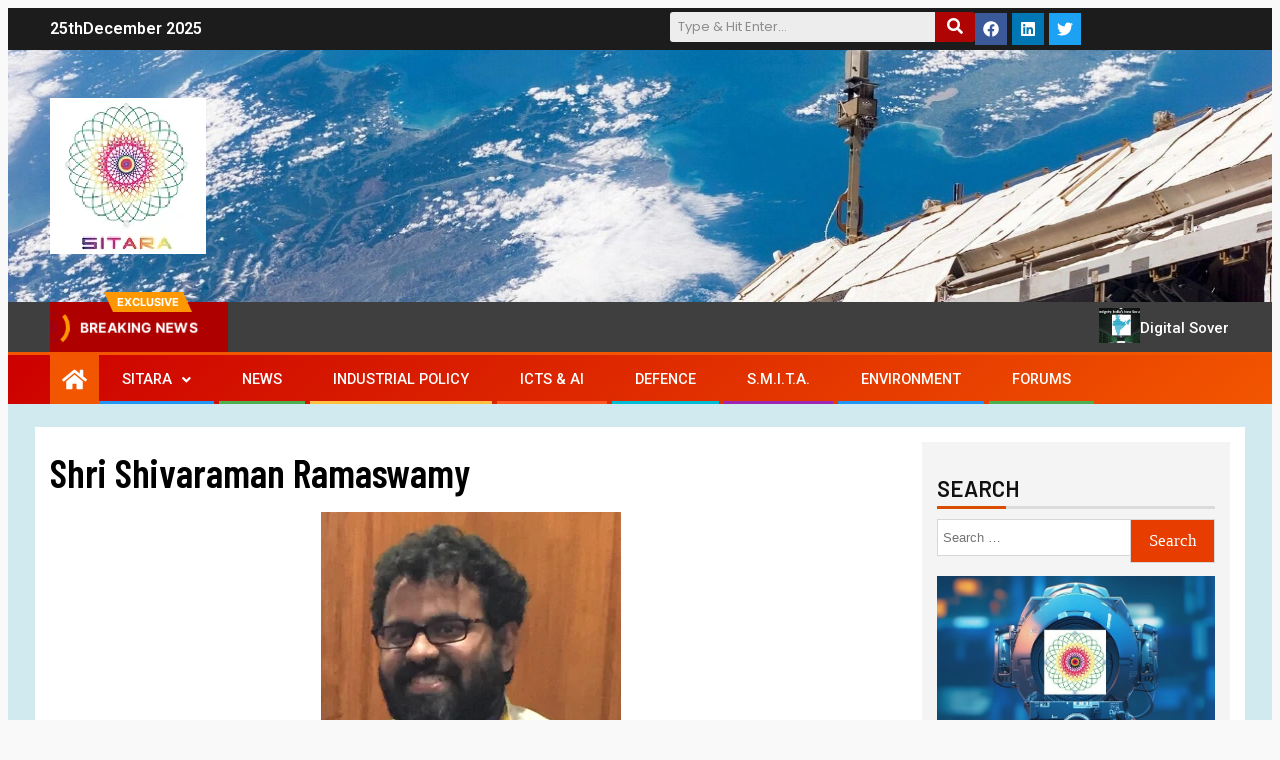

--- FILE ---
content_type: text/html; charset=UTF-8
request_url: https://sitara.org.in/portfolio/shri-shivaraman-ramaswamy/
body_size: 24739
content:
<!DOCTYPE html>
<html lang="en">
<head>
	<meta charset="UTF-8" />
	<meta name="viewport" content="width=device-width, initial-scale=1" />
	<link rel="profile" href="http://gmpg.org/xfn/11" />
	<link rel="pingback" href="https://sitara.org.in/xmlrpc.php" />
	    <style>
        #wpadminbar #wp-admin-bar-vtrts_free_top_button .ab-icon:before {
            content: "\f185";
            color: #1DAE22;
            top: 3px;
        }
    </style>
    <meta name='robots' content='max-image-preview:large' />
<link rel='dns-prefetch' href='//code.jquery.com' />
<link rel="alternate" type="application/rss+xml" title="sitara &raquo; Feed" href="https://sitara.org.in/feed/" />
<link rel="alternate" type="application/rss+xml" title="sitara &raquo; Comments Feed" href="https://sitara.org.in/comments/feed/" />
<link rel="alternate" title="oEmbed (JSON)" type="application/json+oembed" href="https://sitara.org.in/wp-json/oembed/1.0/embed?url=https%3A%2F%2Fsitara.org.in%2Fportfolio%2Fshri-shivaraman-ramaswamy%2F" />
<link rel="alternate" title="oEmbed (XML)" type="text/xml+oembed" href="https://sitara.org.in/wp-json/oembed/1.0/embed?url=https%3A%2F%2Fsitara.org.in%2Fportfolio%2Fshri-shivaraman-ramaswamy%2F&#038;format=xml" />
<style id='wp-img-auto-sizes-contain-inline-css'>
img:is([sizes=auto i],[sizes^="auto," i]){contain-intrinsic-size:3000px 1500px}
/*# sourceURL=wp-img-auto-sizes-contain-inline-css */
</style>
<link rel='stylesheet' id='wpauthor-blocks-fontawesome-front-css' href='https://sitara.org.in/wp-content/plugins/wp-post-author/assets/fontawesome/css/all.css?ver=3.6.2' media='all' />
<link rel='stylesheet' id='wpauthor-frontend-block-style-css-css' href='https://sitara.org.in/wp-content/plugins/wp-post-author/assets/dist/blocks.style.build.css?ver=3.6.2' media='all' />
<link rel='stylesheet' id='hfe-widgets-style-css' href='https://sitara.org.in/wp-content/plugins/header-footer-elementor/inc/widgets-css/frontend.css?ver=1.6.47' media='all' />
<style id='wp-emoji-styles-inline-css'>

	img.wp-smiley, img.emoji {
		display: inline !important;
		border: none !important;
		box-shadow: none !important;
		height: 1em !important;
		width: 1em !important;
		margin: 0 0.07em !important;
		vertical-align: -0.1em !important;
		background: none !important;
		padding: 0 !important;
	}
/*# sourceURL=wp-emoji-styles-inline-css */
</style>
<style id='wp-block-library-inline-css'>
:root{--wp-block-synced-color:#7a00df;--wp-block-synced-color--rgb:122,0,223;--wp-bound-block-color:var(--wp-block-synced-color);--wp-editor-canvas-background:#ddd;--wp-admin-theme-color:#007cba;--wp-admin-theme-color--rgb:0,124,186;--wp-admin-theme-color-darker-10:#006ba1;--wp-admin-theme-color-darker-10--rgb:0,107,160.5;--wp-admin-theme-color-darker-20:#005a87;--wp-admin-theme-color-darker-20--rgb:0,90,135;--wp-admin-border-width-focus:2px}@media (min-resolution:192dpi){:root{--wp-admin-border-width-focus:1.5px}}.wp-element-button{cursor:pointer}:root .has-very-light-gray-background-color{background-color:#eee}:root .has-very-dark-gray-background-color{background-color:#313131}:root .has-very-light-gray-color{color:#eee}:root .has-very-dark-gray-color{color:#313131}:root .has-vivid-green-cyan-to-vivid-cyan-blue-gradient-background{background:linear-gradient(135deg,#00d084,#0693e3)}:root .has-purple-crush-gradient-background{background:linear-gradient(135deg,#34e2e4,#4721fb 50%,#ab1dfe)}:root .has-hazy-dawn-gradient-background{background:linear-gradient(135deg,#faaca8,#dad0ec)}:root .has-subdued-olive-gradient-background{background:linear-gradient(135deg,#fafae1,#67a671)}:root .has-atomic-cream-gradient-background{background:linear-gradient(135deg,#fdd79a,#004a59)}:root .has-nightshade-gradient-background{background:linear-gradient(135deg,#330968,#31cdcf)}:root .has-midnight-gradient-background{background:linear-gradient(135deg,#020381,#2874fc)}:root{--wp--preset--font-size--normal:16px;--wp--preset--font-size--huge:42px}.has-regular-font-size{font-size:1em}.has-larger-font-size{font-size:2.625em}.has-normal-font-size{font-size:var(--wp--preset--font-size--normal)}.has-huge-font-size{font-size:var(--wp--preset--font-size--huge)}.has-text-align-center{text-align:center}.has-text-align-left{text-align:left}.has-text-align-right{text-align:right}.has-fit-text{white-space:nowrap!important}#end-resizable-editor-section{display:none}.aligncenter{clear:both}.items-justified-left{justify-content:flex-start}.items-justified-center{justify-content:center}.items-justified-right{justify-content:flex-end}.items-justified-space-between{justify-content:space-between}.screen-reader-text{border:0;clip-path:inset(50%);height:1px;margin:-1px;overflow:hidden;padding:0;position:absolute;width:1px;word-wrap:normal!important}.screen-reader-text:focus{background-color:#ddd;clip-path:none;color:#444;display:block;font-size:1em;height:auto;left:5px;line-height:normal;padding:15px 23px 14px;text-decoration:none;top:5px;width:auto;z-index:100000}html :where(.has-border-color){border-style:solid}html :where([style*=border-top-color]){border-top-style:solid}html :where([style*=border-right-color]){border-right-style:solid}html :where([style*=border-bottom-color]){border-bottom-style:solid}html :where([style*=border-left-color]){border-left-style:solid}html :where([style*=border-width]){border-style:solid}html :where([style*=border-top-width]){border-top-style:solid}html :where([style*=border-right-width]){border-right-style:solid}html :where([style*=border-bottom-width]){border-bottom-style:solid}html :where([style*=border-left-width]){border-left-style:solid}html :where(img[class*=wp-image-]){height:auto;max-width:100%}:where(figure){margin:0 0 1em}html :where(.is-position-sticky){--wp-admin--admin-bar--position-offset:var(--wp-admin--admin-bar--height,0px)}@media screen and (max-width:600px){html :where(.is-position-sticky){--wp-admin--admin-bar--position-offset:0px}}
/*# sourceURL=/wp-includes/css/dist/block-library/common.min.css */
</style>
<style id='global-styles-inline-css'>
:root{--wp--preset--aspect-ratio--square: 1;--wp--preset--aspect-ratio--4-3: 4/3;--wp--preset--aspect-ratio--3-4: 3/4;--wp--preset--aspect-ratio--3-2: 3/2;--wp--preset--aspect-ratio--2-3: 2/3;--wp--preset--aspect-ratio--16-9: 16/9;--wp--preset--aspect-ratio--9-16: 9/16;--wp--preset--color--black: #000000;--wp--preset--color--cyan-bluish-gray: #abb8c3;--wp--preset--color--white: #ffffff;--wp--preset--color--pale-pink: #f78da7;--wp--preset--color--vivid-red: #cf2e2e;--wp--preset--color--luminous-vivid-orange: #ff6900;--wp--preset--color--luminous-vivid-amber: #fcb900;--wp--preset--color--light-green-cyan: #7bdcb5;--wp--preset--color--vivid-green-cyan: #00d084;--wp--preset--color--pale-cyan-blue: #8ed1fc;--wp--preset--color--vivid-cyan-blue: #0693e3;--wp--preset--color--vivid-purple: #9b51e0;--wp--preset--color--base: #f9f9f9;--wp--preset--color--base-2: #ffffff;--wp--preset--color--contrast: #111111;--wp--preset--color--contrast-2: #636363;--wp--preset--color--contrast-3: #A4A4A4;--wp--preset--color--accent: #cfcabe;--wp--preset--color--accent-2: #c2a990;--wp--preset--color--accent-3: #d8613c;--wp--preset--color--accent-4: #b1c5a4;--wp--preset--color--accent-5: #b5bdbc;--wp--preset--gradient--vivid-cyan-blue-to-vivid-purple: linear-gradient(135deg,rgb(6,147,227) 0%,rgb(155,81,224) 100%);--wp--preset--gradient--light-green-cyan-to-vivid-green-cyan: linear-gradient(135deg,rgb(122,220,180) 0%,rgb(0,208,130) 100%);--wp--preset--gradient--luminous-vivid-amber-to-luminous-vivid-orange: linear-gradient(135deg,rgb(252,185,0) 0%,rgb(255,105,0) 100%);--wp--preset--gradient--luminous-vivid-orange-to-vivid-red: linear-gradient(135deg,rgb(255,105,0) 0%,rgb(207,46,46) 100%);--wp--preset--gradient--very-light-gray-to-cyan-bluish-gray: linear-gradient(135deg,rgb(238,238,238) 0%,rgb(169,184,195) 100%);--wp--preset--gradient--cool-to-warm-spectrum: linear-gradient(135deg,rgb(74,234,220) 0%,rgb(151,120,209) 20%,rgb(207,42,186) 40%,rgb(238,44,130) 60%,rgb(251,105,98) 80%,rgb(254,248,76) 100%);--wp--preset--gradient--blush-light-purple: linear-gradient(135deg,rgb(255,206,236) 0%,rgb(152,150,240) 100%);--wp--preset--gradient--blush-bordeaux: linear-gradient(135deg,rgb(254,205,165) 0%,rgb(254,45,45) 50%,rgb(107,0,62) 100%);--wp--preset--gradient--luminous-dusk: linear-gradient(135deg,rgb(255,203,112) 0%,rgb(199,81,192) 50%,rgb(65,88,208) 100%);--wp--preset--gradient--pale-ocean: linear-gradient(135deg,rgb(255,245,203) 0%,rgb(182,227,212) 50%,rgb(51,167,181) 100%);--wp--preset--gradient--electric-grass: linear-gradient(135deg,rgb(202,248,128) 0%,rgb(113,206,126) 100%);--wp--preset--gradient--midnight: linear-gradient(135deg,rgb(2,3,129) 0%,rgb(40,116,252) 100%);--wp--preset--gradient--gradient-1: linear-gradient(to bottom, #cfcabe 0%, #F9F9F9 100%);--wp--preset--gradient--gradient-2: linear-gradient(to bottom, #C2A990 0%, #F9F9F9 100%);--wp--preset--gradient--gradient-3: linear-gradient(to bottom, #D8613C 0%, #F9F9F9 100%);--wp--preset--gradient--gradient-4: linear-gradient(to bottom, #B1C5A4 0%, #F9F9F9 100%);--wp--preset--gradient--gradient-5: linear-gradient(to bottom, #B5BDBC 0%, #F9F9F9 100%);--wp--preset--gradient--gradient-6: linear-gradient(to bottom, #A4A4A4 0%, #F9F9F9 100%);--wp--preset--gradient--gradient-7: linear-gradient(to bottom, #cfcabe 50%, #F9F9F9 50%);--wp--preset--gradient--gradient-8: linear-gradient(to bottom, #C2A990 50%, #F9F9F9 50%);--wp--preset--gradient--gradient-9: linear-gradient(to bottom, #D8613C 50%, #F9F9F9 50%);--wp--preset--gradient--gradient-10: linear-gradient(to bottom, #B1C5A4 50%, #F9F9F9 50%);--wp--preset--gradient--gradient-11: linear-gradient(to bottom, #B5BDBC 50%, #F9F9F9 50%);--wp--preset--gradient--gradient-12: linear-gradient(to bottom, #A4A4A4 50%, #F9F9F9 50%);--wp--preset--font-size--small: 0.9rem;--wp--preset--font-size--medium: 1.05rem;--wp--preset--font-size--large: clamp(1.39rem, 1.39rem + ((1vw - 0.2rem) * 0.767), 1.85rem);--wp--preset--font-size--x-large: clamp(1.85rem, 1.85rem + ((1vw - 0.2rem) * 1.083), 2.5rem);--wp--preset--font-size--xx-large: clamp(2.5rem, 2.5rem + ((1vw - 0.2rem) * 1.283), 3.27rem);--wp--preset--font-family--body: "Inter", sans-serif;--wp--preset--font-family--heading: Cardo;--wp--preset--font-family--system-sans-serif: -apple-system, BlinkMacSystemFont, avenir next, avenir, segoe ui, helvetica neue, helvetica, Cantarell, Ubuntu, roboto, noto, arial, sans-serif;--wp--preset--font-family--system-serif: Iowan Old Style, Apple Garamond, Baskerville, Times New Roman, Droid Serif, Times, Source Serif Pro, serif, Apple Color Emoji, Segoe UI Emoji, Segoe UI Symbol;--wp--preset--spacing--20: min(1.5rem, 2vw);--wp--preset--spacing--30: min(2.5rem, 3vw);--wp--preset--spacing--40: min(4rem, 5vw);--wp--preset--spacing--50: min(6.5rem, 8vw);--wp--preset--spacing--60: min(10.5rem, 13vw);--wp--preset--spacing--70: 3.38rem;--wp--preset--spacing--80: 5.06rem;--wp--preset--spacing--10: 1rem;--wp--preset--shadow--natural: 6px 6px 9px rgba(0, 0, 0, 0.2);--wp--preset--shadow--deep: 12px 12px 50px rgba(0, 0, 0, 0.4);--wp--preset--shadow--sharp: 6px 6px 0px rgba(0, 0, 0, 0.2);--wp--preset--shadow--outlined: 6px 6px 0px -3px rgb(255, 255, 255), 6px 6px rgb(0, 0, 0);--wp--preset--shadow--crisp: 6px 6px 0px rgb(0, 0, 0);}:root { --wp--style--global--content-size: 620px;--wp--style--global--wide-size: 1280px; }:where(body) { margin: 0; }.wp-site-blocks { padding-top: var(--wp--style--root--padding-top); padding-bottom: var(--wp--style--root--padding-bottom); }.has-global-padding { padding-right: var(--wp--style--root--padding-right); padding-left: var(--wp--style--root--padding-left); }.has-global-padding > .alignfull { margin-right: calc(var(--wp--style--root--padding-right) * -1); margin-left: calc(var(--wp--style--root--padding-left) * -1); }.has-global-padding :where(:not(.alignfull.is-layout-flow) > .has-global-padding:not(.wp-block-block, .alignfull)) { padding-right: 0; padding-left: 0; }.has-global-padding :where(:not(.alignfull.is-layout-flow) > .has-global-padding:not(.wp-block-block, .alignfull)) > .alignfull { margin-left: 0; margin-right: 0; }.wp-site-blocks > .alignleft { float: left; margin-right: 2em; }.wp-site-blocks > .alignright { float: right; margin-left: 2em; }.wp-site-blocks > .aligncenter { justify-content: center; margin-left: auto; margin-right: auto; }:where(.wp-site-blocks) > * { margin-block-start: 1.2rem; margin-block-end: 0; }:where(.wp-site-blocks) > :first-child { margin-block-start: 0; }:where(.wp-site-blocks) > :last-child { margin-block-end: 0; }:root { --wp--style--block-gap: 1.2rem; }:root :where(.is-layout-flow) > :first-child{margin-block-start: 0;}:root :where(.is-layout-flow) > :last-child{margin-block-end: 0;}:root :where(.is-layout-flow) > *{margin-block-start: 1.2rem;margin-block-end: 0;}:root :where(.is-layout-constrained) > :first-child{margin-block-start: 0;}:root :where(.is-layout-constrained) > :last-child{margin-block-end: 0;}:root :where(.is-layout-constrained) > *{margin-block-start: 1.2rem;margin-block-end: 0;}:root :where(.is-layout-flex){gap: 1.2rem;}:root :where(.is-layout-grid){gap: 1.2rem;}.is-layout-flow > .alignleft{float: left;margin-inline-start: 0;margin-inline-end: 2em;}.is-layout-flow > .alignright{float: right;margin-inline-start: 2em;margin-inline-end: 0;}.is-layout-flow > .aligncenter{margin-left: auto !important;margin-right: auto !important;}.is-layout-constrained > .alignleft{float: left;margin-inline-start: 0;margin-inline-end: 2em;}.is-layout-constrained > .alignright{float: right;margin-inline-start: 2em;margin-inline-end: 0;}.is-layout-constrained > .aligncenter{margin-left: auto !important;margin-right: auto !important;}.is-layout-constrained > :where(:not(.alignleft):not(.alignright):not(.alignfull)){max-width: var(--wp--style--global--content-size);margin-left: auto !important;margin-right: auto !important;}.is-layout-constrained > .alignwide{max-width: var(--wp--style--global--wide-size);}body .is-layout-flex{display: flex;}.is-layout-flex{flex-wrap: wrap;align-items: center;}.is-layout-flex > :is(*, div){margin: 0;}body .is-layout-grid{display: grid;}.is-layout-grid > :is(*, div){margin: 0;}body{background-color: var(--wp--preset--color--base);color: var(--wp--preset--color--contrast);font-family: var(--wp--preset--font-family--body);font-size: var(--wp--preset--font-size--medium);font-style: normal;font-weight: 400;line-height: 1.55;--wp--style--root--padding-top: 0px;--wp--style--root--padding-right: var(--wp--preset--spacing--50);--wp--style--root--padding-bottom: 0px;--wp--style--root--padding-left: var(--wp--preset--spacing--50);}a:where(:not(.wp-element-button)){color: var(--wp--preset--color--contrast);text-decoration: underline;}:root :where(a:where(:not(.wp-element-button)):hover){text-decoration: none;}h1, h2, h3, h4, h5, h6{color: var(--wp--preset--color--contrast);font-family: var(--wp--preset--font-family--heading);font-weight: 400;line-height: 1.2;}h1{font-size: var(--wp--preset--font-size--xx-large);line-height: 1.15;}h2{font-size: var(--wp--preset--font-size--x-large);}h3{font-size: var(--wp--preset--font-size--large);}h4{font-size: clamp(1.1rem, 1.1rem + ((1vw - 0.2rem) * 0.767), 1.5rem);}h5{font-size: var(--wp--preset--font-size--medium);}h6{font-size: var(--wp--preset--font-size--small);}:root :where(.wp-element-button, .wp-block-button__link){background-color: var(--wp--preset--color--contrast);border-radius: .33rem;border-color: var(--wp--preset--color--contrast);border-width: 0;color: var(--wp--preset--color--base);font-family: inherit;font-size: var(--wp--preset--font-size--small);font-style: normal;font-weight: 500;letter-spacing: inherit;line-height: inherit;padding-top: 0.6rem;padding-right: 1rem;padding-bottom: 0.6rem;padding-left: 1rem;text-decoration: none;text-transform: inherit;}:root :where(.wp-element-button:hover, .wp-block-button__link:hover){background-color: var(--wp--preset--color--contrast-2);border-color: var(--wp--preset--color--contrast-2);color: var(--wp--preset--color--base);}:root :where(.wp-element-button:focus, .wp-block-button__link:focus){background-color: var(--wp--preset--color--contrast-2);border-color: var(--wp--preset--color--contrast-2);color: var(--wp--preset--color--base);outline-color: var(--wp--preset--color--contrast);outline-offset: 2px;}:root :where(.wp-element-button:active, .wp-block-button__link:active){background-color: var(--wp--preset--color--contrast);color: var(--wp--preset--color--base);}:root :where(.wp-element-caption, .wp-block-audio figcaption, .wp-block-embed figcaption, .wp-block-gallery figcaption, .wp-block-image figcaption, .wp-block-table figcaption, .wp-block-video figcaption){color: var(--wp--preset--color--contrast-2);font-family: var(--wp--preset--font-family--body);font-size: 0.8rem;}.has-black-color{color: var(--wp--preset--color--black) !important;}.has-cyan-bluish-gray-color{color: var(--wp--preset--color--cyan-bluish-gray) !important;}.has-white-color{color: var(--wp--preset--color--white) !important;}.has-pale-pink-color{color: var(--wp--preset--color--pale-pink) !important;}.has-vivid-red-color{color: var(--wp--preset--color--vivid-red) !important;}.has-luminous-vivid-orange-color{color: var(--wp--preset--color--luminous-vivid-orange) !important;}.has-luminous-vivid-amber-color{color: var(--wp--preset--color--luminous-vivid-amber) !important;}.has-light-green-cyan-color{color: var(--wp--preset--color--light-green-cyan) !important;}.has-vivid-green-cyan-color{color: var(--wp--preset--color--vivid-green-cyan) !important;}.has-pale-cyan-blue-color{color: var(--wp--preset--color--pale-cyan-blue) !important;}.has-vivid-cyan-blue-color{color: var(--wp--preset--color--vivid-cyan-blue) !important;}.has-vivid-purple-color{color: var(--wp--preset--color--vivid-purple) !important;}.has-base-color{color: var(--wp--preset--color--base) !important;}.has-base-2-color{color: var(--wp--preset--color--base-2) !important;}.has-contrast-color{color: var(--wp--preset--color--contrast) !important;}.has-contrast-2-color{color: var(--wp--preset--color--contrast-2) !important;}.has-contrast-3-color{color: var(--wp--preset--color--contrast-3) !important;}.has-accent-color{color: var(--wp--preset--color--accent) !important;}.has-accent-2-color{color: var(--wp--preset--color--accent-2) !important;}.has-accent-3-color{color: var(--wp--preset--color--accent-3) !important;}.has-accent-4-color{color: var(--wp--preset--color--accent-4) !important;}.has-accent-5-color{color: var(--wp--preset--color--accent-5) !important;}.has-black-background-color{background-color: var(--wp--preset--color--black) !important;}.has-cyan-bluish-gray-background-color{background-color: var(--wp--preset--color--cyan-bluish-gray) !important;}.has-white-background-color{background-color: var(--wp--preset--color--white) !important;}.has-pale-pink-background-color{background-color: var(--wp--preset--color--pale-pink) !important;}.has-vivid-red-background-color{background-color: var(--wp--preset--color--vivid-red) !important;}.has-luminous-vivid-orange-background-color{background-color: var(--wp--preset--color--luminous-vivid-orange) !important;}.has-luminous-vivid-amber-background-color{background-color: var(--wp--preset--color--luminous-vivid-amber) !important;}.has-light-green-cyan-background-color{background-color: var(--wp--preset--color--light-green-cyan) !important;}.has-vivid-green-cyan-background-color{background-color: var(--wp--preset--color--vivid-green-cyan) !important;}.has-pale-cyan-blue-background-color{background-color: var(--wp--preset--color--pale-cyan-blue) !important;}.has-vivid-cyan-blue-background-color{background-color: var(--wp--preset--color--vivid-cyan-blue) !important;}.has-vivid-purple-background-color{background-color: var(--wp--preset--color--vivid-purple) !important;}.has-base-background-color{background-color: var(--wp--preset--color--base) !important;}.has-base-2-background-color{background-color: var(--wp--preset--color--base-2) !important;}.has-contrast-background-color{background-color: var(--wp--preset--color--contrast) !important;}.has-contrast-2-background-color{background-color: var(--wp--preset--color--contrast-2) !important;}.has-contrast-3-background-color{background-color: var(--wp--preset--color--contrast-3) !important;}.has-accent-background-color{background-color: var(--wp--preset--color--accent) !important;}.has-accent-2-background-color{background-color: var(--wp--preset--color--accent-2) !important;}.has-accent-3-background-color{background-color: var(--wp--preset--color--accent-3) !important;}.has-accent-4-background-color{background-color: var(--wp--preset--color--accent-4) !important;}.has-accent-5-background-color{background-color: var(--wp--preset--color--accent-5) !important;}.has-black-border-color{border-color: var(--wp--preset--color--black) !important;}.has-cyan-bluish-gray-border-color{border-color: var(--wp--preset--color--cyan-bluish-gray) !important;}.has-white-border-color{border-color: var(--wp--preset--color--white) !important;}.has-pale-pink-border-color{border-color: var(--wp--preset--color--pale-pink) !important;}.has-vivid-red-border-color{border-color: var(--wp--preset--color--vivid-red) !important;}.has-luminous-vivid-orange-border-color{border-color: var(--wp--preset--color--luminous-vivid-orange) !important;}.has-luminous-vivid-amber-border-color{border-color: var(--wp--preset--color--luminous-vivid-amber) !important;}.has-light-green-cyan-border-color{border-color: var(--wp--preset--color--light-green-cyan) !important;}.has-vivid-green-cyan-border-color{border-color: var(--wp--preset--color--vivid-green-cyan) !important;}.has-pale-cyan-blue-border-color{border-color: var(--wp--preset--color--pale-cyan-blue) !important;}.has-vivid-cyan-blue-border-color{border-color: var(--wp--preset--color--vivid-cyan-blue) !important;}.has-vivid-purple-border-color{border-color: var(--wp--preset--color--vivid-purple) !important;}.has-base-border-color{border-color: var(--wp--preset--color--base) !important;}.has-base-2-border-color{border-color: var(--wp--preset--color--base-2) !important;}.has-contrast-border-color{border-color: var(--wp--preset--color--contrast) !important;}.has-contrast-2-border-color{border-color: var(--wp--preset--color--contrast-2) !important;}.has-contrast-3-border-color{border-color: var(--wp--preset--color--contrast-3) !important;}.has-accent-border-color{border-color: var(--wp--preset--color--accent) !important;}.has-accent-2-border-color{border-color: var(--wp--preset--color--accent-2) !important;}.has-accent-3-border-color{border-color: var(--wp--preset--color--accent-3) !important;}.has-accent-4-border-color{border-color: var(--wp--preset--color--accent-4) !important;}.has-accent-5-border-color{border-color: var(--wp--preset--color--accent-5) !important;}.has-vivid-cyan-blue-to-vivid-purple-gradient-background{background: var(--wp--preset--gradient--vivid-cyan-blue-to-vivid-purple) !important;}.has-light-green-cyan-to-vivid-green-cyan-gradient-background{background: var(--wp--preset--gradient--light-green-cyan-to-vivid-green-cyan) !important;}.has-luminous-vivid-amber-to-luminous-vivid-orange-gradient-background{background: var(--wp--preset--gradient--luminous-vivid-amber-to-luminous-vivid-orange) !important;}.has-luminous-vivid-orange-to-vivid-red-gradient-background{background: var(--wp--preset--gradient--luminous-vivid-orange-to-vivid-red) !important;}.has-very-light-gray-to-cyan-bluish-gray-gradient-background{background: var(--wp--preset--gradient--very-light-gray-to-cyan-bluish-gray) !important;}.has-cool-to-warm-spectrum-gradient-background{background: var(--wp--preset--gradient--cool-to-warm-spectrum) !important;}.has-blush-light-purple-gradient-background{background: var(--wp--preset--gradient--blush-light-purple) !important;}.has-blush-bordeaux-gradient-background{background: var(--wp--preset--gradient--blush-bordeaux) !important;}.has-luminous-dusk-gradient-background{background: var(--wp--preset--gradient--luminous-dusk) !important;}.has-pale-ocean-gradient-background{background: var(--wp--preset--gradient--pale-ocean) !important;}.has-electric-grass-gradient-background{background: var(--wp--preset--gradient--electric-grass) !important;}.has-midnight-gradient-background{background: var(--wp--preset--gradient--midnight) !important;}.has-gradient-1-gradient-background{background: var(--wp--preset--gradient--gradient-1) !important;}.has-gradient-2-gradient-background{background: var(--wp--preset--gradient--gradient-2) !important;}.has-gradient-3-gradient-background{background: var(--wp--preset--gradient--gradient-3) !important;}.has-gradient-4-gradient-background{background: var(--wp--preset--gradient--gradient-4) !important;}.has-gradient-5-gradient-background{background: var(--wp--preset--gradient--gradient-5) !important;}.has-gradient-6-gradient-background{background: var(--wp--preset--gradient--gradient-6) !important;}.has-gradient-7-gradient-background{background: var(--wp--preset--gradient--gradient-7) !important;}.has-gradient-8-gradient-background{background: var(--wp--preset--gradient--gradient-8) !important;}.has-gradient-9-gradient-background{background: var(--wp--preset--gradient--gradient-9) !important;}.has-gradient-10-gradient-background{background: var(--wp--preset--gradient--gradient-10) !important;}.has-gradient-11-gradient-background{background: var(--wp--preset--gradient--gradient-11) !important;}.has-gradient-12-gradient-background{background: var(--wp--preset--gradient--gradient-12) !important;}.has-small-font-size{font-size: var(--wp--preset--font-size--small) !important;}.has-medium-font-size{font-size: var(--wp--preset--font-size--medium) !important;}.has-large-font-size{font-size: var(--wp--preset--font-size--large) !important;}.has-x-large-font-size{font-size: var(--wp--preset--font-size--x-large) !important;}.has-xx-large-font-size{font-size: var(--wp--preset--font-size--xx-large) !important;}.has-body-font-family{font-family: var(--wp--preset--font-family--body) !important;}.has-heading-font-family{font-family: var(--wp--preset--font-family--heading) !important;}.has-system-sans-serif-font-family{font-family: var(--wp--preset--font-family--system-sans-serif) !important;}.has-system-serif-font-family{font-family: var(--wp--preset--font-family--system-serif) !important;}:where(.wp-site-blocks *:focus){outline-width:2px;outline-style:solid}
/*# sourceURL=global-styles-inline-css */
</style>
<link rel='stylesheet' id='awpa-wp-post-author-styles-css' href='https://sitara.org.in/wp-content/plugins/wp-post-author/assets/css/awpa-frontend-style.css?ver=3.6.2' media='all' />
<style id='awpa-wp-post-author-styles-inline-css'>

                .wp_post_author_widget .wp-post-author-meta .awpa-display-name > a:hover,
                body .wp-post-author-wrap .awpa-display-name > a:hover {
                    color: #af0000;
                }
                .wp-post-author-meta .wp-post-author-meta-more-posts a.awpa-more-posts:hover, 
                .awpa-review-field .right-star .awpa-rating-button:not(:disabled):hover {
                    color: #af0000;
                    border-color: #af0000;
                }
            
/*# sourceURL=awpa-wp-post-author-styles-inline-css */
</style>
<link rel='stylesheet' id='hfe-style-css' href='https://sitara.org.in/wp-content/plugins/header-footer-elementor/assets/css/header-footer-elementor.css?ver=1.6.47' media='all' />
<link rel='stylesheet' id='elementor-frontend-css' href='https://sitara.org.in/wp-content/uploads/elementor/css/custom-frontend.min.css?ver=1764759432' media='all' />
<link rel='stylesheet' id='swiper-css' href='https://sitara.org.in/wp-content/plugins/elementor/assets/lib/swiper/v8/css/swiper.min.css?ver=8.4.5' media='all' />
<link rel='stylesheet' id='e-swiper-css' href='https://sitara.org.in/wp-content/plugins/elementor/assets/css/conditionals/e-swiper.min.css?ver=3.25.9' media='all' />
<link rel='stylesheet' id='elementor-post-6-css' href='https://sitara.org.in/wp-content/uploads/elementor/css/post-6.css?ver=1764759432' media='all' />
<link rel='stylesheet' id='widget-heading-css' href='https://sitara.org.in/wp-content/plugins/elementor/assets/css/widget-heading.min.css?ver=3.25.9' media='all' />
<link rel='stylesheet' id='widget-image-css' href='https://sitara.org.in/wp-content/plugins/elementor/assets/css/widget-image.min.css?ver=3.25.9' media='all' />
<link rel='stylesheet' id='widget-text-editor-css' href='https://sitara.org.in/wp-content/plugins/elementor/assets/css/widget-text-editor.min.css?ver=3.25.9' media='all' />
<link rel='stylesheet' id='elementor-post-6737-css' href='https://sitara.org.in/wp-content/uploads/elementor/css/post-6737.css?ver=1764909875' media='all' />
<link rel='stylesheet' id='elementor-post-6016-css' href='https://sitara.org.in/wp-content/uploads/elementor/css/post-6016.css?ver=1764759433' media='all' />
<link rel='stylesheet' id='elementor-post-12-css' href='https://sitara.org.in/wp-content/uploads/elementor/css/post-12.css?ver=1764759433' media='all' />
<link rel='stylesheet' id='parent-style-css' href='https://sitara.org.in/wp-content/themes/twentytwentyfour/style.css?ver=6.9' media='all' />
<link rel='stylesheet' id='sitara-style-css' href='https://sitara.org.in/wp-content/themes/twentytwentyfour-child-main/css/sitara.css?ver=6.9' media='all' />
<link rel='stylesheet' id='carousel-style-css' href='https://sitara.org.in/wp-content/themes/twentytwentyfour-child-main/css/owl.carousel.min.css?ver=6.9' media='all' />
<link rel='stylesheet' id='carousel-default-css' href='https://sitara.org.in/wp-content/themes/twentytwentyfour-child-main/css/owl.theme.default.css?ver=6.9' media='all' />
<link rel='stylesheet' id='hfe-icons-list-css' href='https://sitara.org.in/wp-content/plugins/elementor/assets/css/widget-icon-list.min.css?ver=3.24.3' media='all' />
<link rel='stylesheet' id='hfe-social-icons-css' href='https://sitara.org.in/wp-content/plugins/elementor/assets/css/widget-social-icons.min.css?ver=3.24.0' media='all' />
<link rel='stylesheet' id='hfe-social-share-icons-brands-css' href='https://sitara.org.in/wp-content/plugins/elementor/assets/lib/font-awesome/css/brands.css?ver=5.15.3' media='all' />
<link rel='stylesheet' id='hfe-social-share-icons-fontawesome-css' href='https://sitara.org.in/wp-content/plugins/elementor/assets/lib/font-awesome/css/fontawesome.css?ver=5.15.3' media='all' />
<link rel='stylesheet' id='hfe-nav-menu-icons-css' href='https://sitara.org.in/wp-content/plugins/elementor/assets/lib/font-awesome/css/solid.css?ver=5.15.3' media='all' />
<link rel='stylesheet' id='google-fonts-1-css' href='https://fonts.googleapis.com/css?family=Roboto%3A100%2C100italic%2C200%2C200italic%2C300%2C300italic%2C400%2C400italic%2C500%2C500italic%2C600%2C600italic%2C700%2C700italic%2C800%2C800italic%2C900%2C900italic%7CRoboto+Slab%3A100%2C100italic%2C200%2C200italic%2C300%2C300italic%2C400%2C400italic%2C500%2C500italic%2C600%2C600italic%2C700%2C700italic%2C800%2C800italic%2C900%2C900italic%7CBarlow+Condensed%3A100%2C100italic%2C200%2C200italic%2C300%2C300italic%2C400%2C400italic%2C500%2C500italic%2C600%2C600italic%2C700%2C700italic%2C800%2C800italic%2C900%2C900italic%7CPoppins%3A100%2C100italic%2C200%2C200italic%2C300%2C300italic%2C400%2C400italic%2C500%2C500italic%2C600%2C600italic%2C700%2C700italic%2C800%2C800italic%2C900%2C900italic%7CBarlow%3A100%2C100italic%2C200%2C200italic%2C300%2C300italic%2C400%2C400italic%2C500%2C500italic%2C600%2C600italic%2C700%2C700italic%2C800%2C800italic%2C900%2C900italic&#038;display=swap&#038;ver=6.9' media='all' />
<link rel="preconnect" href="https://fonts.gstatic.com/" crossorigin><script id="ahc_front_js-js-extra">
var ahc_ajax_front = {"ajax_url":"https://sitara.org.in/wp-admin/admin-ajax.php","page_id":"6737","page_title":"Shri Shivaraman Ramaswamy","post_type":"portfolio"};
//# sourceURL=ahc_front_js-js-extra
</script>
<script src="https://sitara.org.in/wp-content/plugins/visitors-traffic-real-time-statistics/js/front.js?ver=6.9" id="ahc_front_js-js"></script>
<script src="https://sitara.org.in/wp-includes/js/jquery/jquery.min.js?ver=3.7.1" id="jquery-core-js"></script>
<script src="https://sitara.org.in/wp-includes/js/jquery/jquery-migrate.min.js?ver=3.4.1" id="jquery-migrate-js"></script>
<script src="https://sitara.org.in/wp-content/plugins/wp-post-author/assets/js/awpa-frontend-scripts.js?ver=3.6.2" id="awpa-custom-bg-scripts-js"></script>
<script src="https://code.jquery.com/jquery-3.7.1.js?ver=6.9" id="jquery-live-js"></script>
<script src="https://sitara.org.in/wp-content/themes/twentytwentyfour-child-main/js/owl.carousel.js?ver=6.9" id="carousel-js-js"></script>
<script src="https://sitara.org.in/wp-content/themes/twentytwentyfour-child-main/js/custom.js?ver=6.9" id="custom-js-js"></script>
<link rel="https://api.w.org/" href="https://sitara.org.in/wp-json/" /><link rel="EditURI" type="application/rsd+xml" title="RSD" href="https://sitara.org.in/xmlrpc.php?rsd" />
<meta name="generator" content="WordPress 6.9" />
<link rel="canonical" href="https://sitara.org.in/portfolio/shri-shivaraman-ramaswamy/" />
<link rel='shortlink' href='https://sitara.org.in/?p=6737' />
<!-- Analytics by WP Statistics v14.11.3 - https://wp-statistics.com -->
<!-- Google tag (gtag.js) -->
<script async src="https://www.googletagmanager.com/gtag/js?id=G-H3YB9EPEZV"></script>
<script>
  window.dataLayer = window.dataLayer || [];
  function gtag(){dataLayer.push(arguments);}
  gtag('js', new Date());
  gtag('config', 'G-H3YB9EPEZV');
</script>
<meta name="google-site-verification" content="TDWD4-dxmSlbdEpjubyg0VfiCCJLpZ_U5WM5Ej5duu4" />


      
      
      <meta name="generator" content="Elementor 3.25.9; features: e_font_icon_svg, additional_custom_breakpoints, e_optimized_control_loading, e_element_cache; settings: css_print_method-external, google_font-enabled, font_display-swap">
			<style>
				.e-con.e-parent:nth-of-type(n+4):not(.e-lazyloaded):not(.e-no-lazyload),
				.e-con.e-parent:nth-of-type(n+4):not(.e-lazyloaded):not(.e-no-lazyload) * {
					background-image: none !important;
				}
				@media screen and (max-height: 1024px) {
					.e-con.e-parent:nth-of-type(n+3):not(.e-lazyloaded):not(.e-no-lazyload),
					.e-con.e-parent:nth-of-type(n+3):not(.e-lazyloaded):not(.e-no-lazyload) * {
						background-image: none !important;
					}
				}
				@media screen and (max-height: 640px) {
					.e-con.e-parent:nth-of-type(n+2):not(.e-lazyloaded):not(.e-no-lazyload),
					.e-con.e-parent:nth-of-type(n+2):not(.e-lazyloaded):not(.e-no-lazyload) * {
						background-image: none !important;
					}
				}
			</style>
			<style class='wp-fonts-local'>
@font-face{font-family:Inter;font-style:normal;font-weight:300 900;font-display:fallback;src:url('https://sitara.org.in/wp-content/themes/twentytwentyfour/assets/fonts/inter/Inter-VariableFont_slnt,wght.woff2') format('woff2');font-stretch:normal;}
@font-face{font-family:Cardo;font-style:normal;font-weight:400;font-display:fallback;src:url('https://sitara.org.in/wp-content/themes/twentytwentyfour/assets/fonts/cardo/cardo_normal_400.woff2') format('woff2');}
@font-face{font-family:Cardo;font-style:italic;font-weight:400;font-display:fallback;src:url('https://sitara.org.in/wp-content/themes/twentytwentyfour/assets/fonts/cardo/cardo_italic_400.woff2') format('woff2');}
@font-face{font-family:Cardo;font-style:normal;font-weight:700;font-display:fallback;src:url('https://sitara.org.in/wp-content/themes/twentytwentyfour/assets/fonts/cardo/cardo_normal_700.woff2') format('woff2');}
</style>
<link rel="icon" href="https://sitara.org.in/wp-content/uploads/2024/10/cropped-sitra-logo-32x32.webp" sizes="32x32" />
<link rel="icon" href="https://sitara.org.in/wp-content/uploads/2024/10/cropped-sitra-logo-192x192.webp" sizes="192x192" />
<link rel="apple-touch-icon" href="https://sitara.org.in/wp-content/uploads/2024/10/cropped-sitra-logo-180x180.webp" />
<meta name="msapplication-TileImage" content="https://sitara.org.in/wp-content/uploads/2024/10/cropped-sitra-logo-270x270.webp" />
</head>

<body class="wp-singular portfolio-template portfolio-template-elementor_header_footer single single-portfolio postid-6737 wp-embed-responsive wp-theme-twentytwentyfour wp-child-theme-twentytwentyfour-child-main ehf-header ehf-footer ehf-template-twentytwentyfour ehf-stylesheet-twentytwentyfour-child-main elementor-default elementor-template-full-width elementor-kit-6 elementor-page elementor-page-6737">
<div id="page" class="hfeed site">

		<header id="masthead" itemscope="itemscope" itemtype="https://schema.org/WPHeader">
			<p class="main-title bhf-hidden" itemprop="headline"><a href="https://sitara.org.in" title="sitara" rel="home">sitara</a></p>
					<div data-elementor-type="wp-post" data-elementor-id="6016" class="elementor elementor-6016">
				<div class="elementor-element elementor-element-a03586a topheader e-flex e-con-boxed e-con e-parent" data-id="a03586a" data-element_type="container" data-settings="{&quot;background_background&quot;:&quot;classic&quot;}">
					<div class="e-con-inner">
		<div class="elementor-element elementor-element-0a25037 e-con-full e-flex e-con e-child" data-id="0a25037" data-element_type="container">
				<div class="elementor-element elementor-element-008c159 elementor-widget elementor-widget-text-editor" data-id="008c159" data-element_type="widget" data-widget_type="text-editor.default">
				<div class="elementor-widget-container">
								<div class="datesection">
	    <div class="datearea">
	        25th
	    </div>
	    <div class="datearea">
	        December 2025	       
	    </div>
	</div>
	
	
	 						</div>
				</div>
				</div>
		<div class="elementor-element elementor-element-c11bf63 e-con-full e-flex e-con e-child" data-id="c11bf63" data-element_type="container">
		<div class="elementor-element elementor-element-acc1220 e-con-full e-flex e-con e-child" data-id="acc1220" data-element_type="container">
				<div class="elementor-element elementor-element-1ad0445 hfe-search-layout-icon_text searchareatop elementor-widget elementor-widget-hfe-search-button" data-id="1ad0445" data-element_type="widget" data-settings="{&quot;size&quot;:{&quot;unit&quot;:&quot;px&quot;,&quot;size&quot;:40,&quot;sizes&quot;:[]},&quot;size_widescreen&quot;:{&quot;unit&quot;:&quot;px&quot;,&quot;size&quot;:&quot;&quot;,&quot;sizes&quot;:[]},&quot;size_laptop&quot;:{&quot;unit&quot;:&quot;px&quot;,&quot;size&quot;:&quot;&quot;,&quot;sizes&quot;:[]},&quot;size_tablet&quot;:{&quot;unit&quot;:&quot;px&quot;,&quot;size&quot;:&quot;&quot;,&quot;sizes&quot;:[]},&quot;size_mobile&quot;:{&quot;unit&quot;:&quot;px&quot;,&quot;size&quot;:&quot;&quot;,&quot;sizes&quot;:[]},&quot;icon_size&quot;:{&quot;unit&quot;:&quot;px&quot;,&quot;size&quot;:&quot;16&quot;,&quot;sizes&quot;:[]},&quot;icon_size_widescreen&quot;:{&quot;unit&quot;:&quot;px&quot;,&quot;size&quot;:&quot;&quot;,&quot;sizes&quot;:[]},&quot;icon_size_laptop&quot;:{&quot;unit&quot;:&quot;px&quot;,&quot;size&quot;:&quot;&quot;,&quot;sizes&quot;:[]},&quot;icon_size_tablet&quot;:{&quot;unit&quot;:&quot;px&quot;,&quot;size&quot;:&quot;&quot;,&quot;sizes&quot;:[]},&quot;icon_size_mobile&quot;:{&quot;unit&quot;:&quot;px&quot;,&quot;size&quot;:&quot;&quot;,&quot;sizes&quot;:[]},&quot;button_width&quot;:{&quot;unit&quot;:&quot;px&quot;,&quot;size&quot;:&quot;&quot;,&quot;sizes&quot;:[]},&quot;button_width_widescreen&quot;:{&quot;unit&quot;:&quot;px&quot;,&quot;size&quot;:&quot;&quot;,&quot;sizes&quot;:[]},&quot;button_width_laptop&quot;:{&quot;unit&quot;:&quot;px&quot;,&quot;size&quot;:&quot;&quot;,&quot;sizes&quot;:[]},&quot;button_width_tablet&quot;:{&quot;unit&quot;:&quot;px&quot;,&quot;size&quot;:&quot;&quot;,&quot;sizes&quot;:[]},&quot;button_width_mobile&quot;:{&quot;unit&quot;:&quot;px&quot;,&quot;size&quot;:&quot;&quot;,&quot;sizes&quot;:[]},&quot;close_icon_size&quot;:{&quot;unit&quot;:&quot;px&quot;,&quot;size&quot;:&quot;20&quot;,&quot;sizes&quot;:[]},&quot;close_icon_size_widescreen&quot;:{&quot;unit&quot;:&quot;px&quot;,&quot;size&quot;:&quot;&quot;,&quot;sizes&quot;:[]},&quot;close_icon_size_laptop&quot;:{&quot;unit&quot;:&quot;px&quot;,&quot;size&quot;:&quot;&quot;,&quot;sizes&quot;:[]},&quot;close_icon_size_tablet&quot;:{&quot;unit&quot;:&quot;px&quot;,&quot;size&quot;:&quot;&quot;,&quot;sizes&quot;:[]},&quot;close_icon_size_mobile&quot;:{&quot;unit&quot;:&quot;px&quot;,&quot;size&quot;:&quot;&quot;,&quot;sizes&quot;:[]}}" data-widget_type="hfe-search-button.default">
				<div class="elementor-widget-container">
					<form class="hfe-search-button-wrapper" role="search" action="https://sitara.org.in/" method="get">

						<div class="hfe-search-form__container" role="tablist">
									<input placeholder="Type &amp; Hit Enter..." class="hfe-search-form__input" type="search" name="s" title="Search" value="">
					<button id="clear-with-button" type="reset">
						<i class="fas fa-times" aria-hidden="true"></i>
					</button>
					<button class="hfe-search-submit" type="submit">
						<i class="fas fa-search" aria-hidden="true"></i>
					</button>
							</div>
				</form>
				</div>
				</div>
				<div class="elementor-element elementor-element-9a81505 e-grid-align-right e-grid-align-mobile-center elementor-shape-rounded elementor-grid-0 elementor-widget elementor-widget-social-icons" data-id="9a81505" data-element_type="widget" data-widget_type="social-icons.default">
				<div class="elementor-widget-container">
					<div class="elementor-social-icons-wrapper elementor-grid">
							<span class="elementor-grid-item">
					<a class="elementor-icon elementor-social-icon elementor-social-icon-facebook elementor-repeater-item-48f8d8b" href="https://www.facebook.com/SitaraX" target="_blank">
						<span class="elementor-screen-only">Facebook</span>
						<svg class="e-font-icon-svg e-fab-facebook" viewBox="0 0 512 512" xmlns="http://www.w3.org/2000/svg"><path d="M504 256C504 119 393 8 256 8S8 119 8 256c0 123.78 90.69 226.38 209.25 245V327.69h-63V256h63v-54.64c0-62.15 37-96.48 93.67-96.48 27.14 0 55.52 4.84 55.52 4.84v61h-31.28c-30.8 0-40.41 19.12-40.41 38.73V256h68.78l-11 71.69h-57.78V501C413.31 482.38 504 379.78 504 256z"></path></svg>					</a>
				</span>
							<span class="elementor-grid-item">
					<a class="elementor-icon elementor-social-icon elementor-social-icon-linkedin elementor-repeater-item-60456b7" href="https://ch.linkedin.com/in/smita-purushottam-227428131" target="_blank">
						<span class="elementor-screen-only">Linkedin</span>
						<svg class="e-font-icon-svg e-fab-linkedin" viewBox="0 0 448 512" xmlns="http://www.w3.org/2000/svg"><path d="M416 32H31.9C14.3 32 0 46.5 0 64.3v383.4C0 465.5 14.3 480 31.9 480H416c17.6 0 32-14.5 32-32.3V64.3c0-17.8-14.4-32.3-32-32.3zM135.4 416H69V202.2h66.5V416zm-33.2-243c-21.3 0-38.5-17.3-38.5-38.5S80.9 96 102.2 96c21.2 0 38.5 17.3 38.5 38.5 0 21.3-17.2 38.5-38.5 38.5zm282.1 243h-66.4V312c0-24.8-.5-56.7-34.5-56.7-34.6 0-39.9 27-39.9 54.9V416h-66.4V202.2h63.7v29.2h.9c8.9-16.8 30.6-34.5 62.9-34.5 67.2 0 79.7 44.3 79.7 101.9V416z"></path></svg>					</a>
				</span>
							<span class="elementor-grid-item">
					<a class="elementor-icon elementor-social-icon elementor-social-icon-twitter elementor-repeater-item-90aca5d" href="https://twitter.com/smita1900" target="_blank">
						<span class="elementor-screen-only">Twitter</span>
						<svg class="e-font-icon-svg e-fab-twitter" viewBox="0 0 512 512" xmlns="http://www.w3.org/2000/svg"><path d="M459.37 151.716c.325 4.548.325 9.097.325 13.645 0 138.72-105.583 298.558-298.558 298.558-59.452 0-114.68-17.219-161.137-47.106 8.447.974 16.568 1.299 25.34 1.299 49.055 0 94.213-16.568 130.274-44.832-46.132-.975-84.792-31.188-98.112-72.772 6.498.974 12.995 1.624 19.818 1.624 9.421 0 18.843-1.3 27.614-3.573-48.081-9.747-84.143-51.98-84.143-102.985v-1.299c13.969 7.797 30.214 12.67 47.431 13.319-28.264-18.843-46.781-51.005-46.781-87.391 0-19.492 5.197-37.36 14.294-52.954 51.655 63.675 129.3 105.258 216.365 109.807-1.624-7.797-2.599-15.918-2.599-24.04 0-57.828 46.782-104.934 104.934-104.934 30.213 0 57.502 12.67 76.67 33.137 23.715-4.548 46.456-13.32 66.599-25.34-7.798 24.366-24.366 44.833-46.132 57.827 21.117-2.273 41.584-8.122 60.426-16.243-14.292 20.791-32.161 39.308-52.628 54.253z"></path></svg>					</a>
				</span>
					</div>
				</div>
				</div>
				</div>
				</div>
					</div>
				</div>
		<div class="elementor-element elementor-element-0e1af79 e-con-full e-flex e-con e-parent" data-id="0e1af79" data-element_type="container">
				<div class="elementor-element elementor-element-2d0d8dc elementor-widget elementor-widget-html" data-id="2d0d8dc" data-element_type="widget" data-widget_type="html.default">
				<div class="elementor-widget-container">
					<div data-elementor-type="wp-post" data-elementor-id="6017" class="elementor elementor-6017">
				<div class="elementor-element elementor-element-547dbfb e-flex e-con-boxed e-con e-parent" data-id="547dbfb" data-element_type="container" data-settings="{&quot;background_background&quot;:&quot;classic&quot;}">
					<div class="e-con-inner">
		<div class="elementor-element elementor-element-d5516e0 e-con-full e-flex e-con e-child" data-id="d5516e0" data-element_type="container">
				<div class="elementor-element elementor-element-622207f elementor-widget-laptop__width-initial elementor-widget elementor-widget-image" data-id="622207f" data-element_type="widget" data-widget_type="image.default">
				<div class="elementor-widget-container">
										<figure class="wp-caption">
											<a href="https://sitara.org.in/">
							<img src="https://sitara.org.in/wp-content/uploads/2024/10/sitralogo.webp" title="sitralogo" alt="sitralogo" loading="lazy" />								</a>
											<figcaption class="widget-image-caption wp-caption-text"></figcaption>
										</figure>
							</div>
				</div>
				</div>
		<div class="elementor-element elementor-element-11a5f9e e-con-full e-flex e-con e-child" data-id="11a5f9e" data-element_type="container">
				</div>
					</div>
				</div>
		<div class="elementor-element elementor-element-263ecf6 e-flex e-con-boxed e-con e-parent" data-id="263ecf6" data-element_type="container" data-settings="{&quot;background_background&quot;:&quot;classic&quot;}">
					<div class="e-con-inner">
		<div class="elementor-element elementor-element-6d99b5a e-con-full e-flex e-con e-child" data-id="6d99b5a" data-element_type="container">
				<div class="elementor-element elementor-element-7c2e8b7 elementor-widget elementor-widget-html" data-id="7c2e8b7" data-element_type="widget" data-widget_type="html.default">
				<div class="elementor-widget-container">
			<div class="exclusive-posts">
<div class="exclusive-now primary-color">
    <span class="exclusive-news-title"> 
                                    Exclusive                                </span>
    <div class="exclusive-now-txt-animation-wrap">
        <span class="fancy-spinner">
                                    <div class="ring"></div>
                                    <div class="ring"></div>
                                    <div class="dot"></div>
                                </span>
        <span class="exclusive-texts-wrapper">
                                                                    <span class="exclusive-news-subtitle af-exclusive-animation">
                                        <span>Breaking News</span>
        </span>
        </span>
    </div>
</div>
</div>		</div>
				</div>
				</div>
		<div class="elementor-element elementor-element-44b5464 e-con-full e-flex e-con e-child" data-id="44b5464" data-element_type="container">
				<div class="elementor-element elementor-element-72ae3c8 elementor-widget elementor-widget-html" data-id="72ae3c8" data-element_type="widget" data-widget_type="html.default">
				<div class="elementor-widget-container">
								<marquee>
		<div id="blogpost" class="blogmarquee">		
		
									    <div class="marinside">
			        <div class="marimg">
			           <a href="https://sitara.org.in/digital-sovereignty-urgent-need-for-a-digital-sovereignty-law/"><img fetchpriority="high" width="610" height="286" src="https://sitara.org.in/wp-content/uploads/2025/09/Store-Pix.jpg" class="attachment-post-thumbnail size-post-thumbnail wp-post-image" alt="" decoding="async" srcset="https://sitara.org.in/wp-content/uploads/2025/09/Store-Pix.jpg 610w, https://sitara.org.in/wp-content/uploads/2025/09/Store-Pix-300x141.jpg 300w" sizes="(max-width: 610px) 100vw, 610px" /></a>
			        </div>
			        <div class="martitle">
			            <a href="https://sitara.org.in/digital-sovereignty-urgent-need-for-a-digital-sovereignty-law/">Digital Sovereignty &#8211; Urgent Need for a Digital Sovereignty Law</a>
			            
			        </div>
			    </div>
			    		
		   						    <div class="marinside">
			        <div class="marimg">
			           <a href="https://sitara.org.in/seminar-on-digital-sovereignty/"><img width="1065" height="720" src="https://sitara.org.in/wp-content/uploads/2025/09/Digital-Sovereignty-IIC.jpg" class="attachment-post-thumbnail size-post-thumbnail wp-post-image" alt="" decoding="async" srcset="https://sitara.org.in/wp-content/uploads/2025/09/Digital-Sovereignty-IIC.jpg 1065w, https://sitara.org.in/wp-content/uploads/2025/09/Digital-Sovereignty-IIC-300x203.jpg 300w, https://sitara.org.in/wp-content/uploads/2025/09/Digital-Sovereignty-IIC-1024x692.jpg 1024w, https://sitara.org.in/wp-content/uploads/2025/09/Digital-Sovereignty-IIC-768x519.jpg 768w" sizes="(max-width: 1065px) 100vw, 1065px" /></a>
			        </div>
			        <div class="martitle">
			            <a href="https://sitara.org.in/seminar-on-digital-sovereignty/">22nd September: Seminar on Digital Sovereignty, FTAs &amp; National Security</a>
			            
			        </div>
			    </div>
			    		
		   						    <div class="marinside">
			        <div class="marimg">
			           <a href="https://sitara.org.in/text-of-open-letter-from-forum-for-trade-justice/"><img width="1280" height="914" src="https://sitara.org.in/wp-content/uploads/2025/08/judgment-8442199_1280.png" class="attachment-post-thumbnail size-post-thumbnail wp-post-image" alt="" decoding="async" srcset="https://sitara.org.in/wp-content/uploads/2025/08/judgment-8442199_1280.png 1280w, https://sitara.org.in/wp-content/uploads/2025/08/judgment-8442199_1280-300x214.png 300w, https://sitara.org.in/wp-content/uploads/2025/08/judgment-8442199_1280-1024x731.png 1024w, https://sitara.org.in/wp-content/uploads/2025/08/judgment-8442199_1280-768x548.png 768w" sizes="(max-width: 1280px) 100vw, 1280px" /></a>
			        </div>
			        <div class="martitle">
			            <a href="https://sitara.org.in/text-of-open-letter-from-forum-for-trade-justice/">Text of Open Letter from Forum for Trade Justice</a>
			            
			        </div>
			    </div>
			    		
		   						    <div class="marinside">
			        <div class="marimg">
			           <a href="https://sitara.org.in/ftas-are-a-playbook-for-a-neocolonial-takeover-of-indias-economic-and-digital-sectors/"><img loading="lazy" width="523" height="330" src="https://sitara.org.in/wp-content/uploads/2024/01/Indian-flag.jpg" class="attachment-post-thumbnail size-post-thumbnail wp-post-image" alt="" decoding="async" srcset="https://sitara.org.in/wp-content/uploads/2024/01/Indian-flag.jpg 523w, https://sitara.org.in/wp-content/uploads/2024/01/Indian-flag-300x189.jpg 300w" sizes="(max-width: 523px) 100vw, 523px" /></a>
			        </div>
			        <div class="martitle">
			            <a href="https://sitara.org.in/ftas-are-a-playbook-for-a-neocolonial-takeover-of-indias-economic-and-digital-sectors/">FTAs are a playbook for a neocolonial takeover of India&#8217;s economic and digital sectors.</a>
			            
			        </div>
			    </div>
			    		
		   						    <div class="marinside">
			        <div class="marimg">
			           <a href="https://sitara.org.in/turbo-charging-indias-growth-through-atmanirbharta/"><img loading="lazy" width="1280" height="719" src="https://sitara.org.in/wp-content/uploads/2025/02/ai-generated-8822952_1280.jpg" class="attachment-post-thumbnail size-post-thumbnail wp-post-image" alt="" decoding="async" srcset="https://sitara.org.in/wp-content/uploads/2025/02/ai-generated-8822952_1280.jpg 1280w, https://sitara.org.in/wp-content/uploads/2025/02/ai-generated-8822952_1280-300x169.jpg 300w, https://sitara.org.in/wp-content/uploads/2025/02/ai-generated-8822952_1280-1024x575.jpg 1024w, https://sitara.org.in/wp-content/uploads/2025/02/ai-generated-8822952_1280-768x431.jpg 768w" sizes="(max-width: 1280px) 100vw, 1280px" /></a>
			        </div>
			        <div class="martitle">
			            <a href="https://sitara.org.in/turbo-charging-indias-growth-through-atmanirbharta/">Turbo-charging India’s growth through Atmanirbharta</a>
			            
			        </div>
			    </div>
			    		
		   						    <div class="marinside">
			        <div class="marimg">
			           <a href="https://sitara.org.in/chinas-strides-in-bypassing-sanctions-on-euv-equipment/"><img loading="lazy" width="186" height="314" src="https://sitara.org.in/wp-content/uploads/2025/01/euv.jpg" class="attachment-post-thumbnail size-post-thumbnail wp-post-image" alt="" decoding="async" srcset="https://sitara.org.in/wp-content/uploads/2025/01/euv.jpg 186w, https://sitara.org.in/wp-content/uploads/2025/01/euv-178x300.jpg 178w" sizes="(max-width: 186px) 100vw, 186px" /></a>
			        </div>
			        <div class="martitle">
			            <a href="https://sitara.org.in/chinas-strides-in-bypassing-sanctions-on-euv-equipment/">China&#8217;s strides in bypassing sanctions on EUV equipment</a>
			            
			        </div>
			    </div>
			    		
		   						    <div class="marinside">
			        <div class="marimg">
			           <a href="https://sitara.org.in/domestic-procurement-as-industrial-policy-for-a-high-tech-india/"><img loading="lazy" width="1280" height="852" src="https://sitara.org.in/wp-content/uploads/2024/10/GYfuPjSWMAEyBtf-1.jpg" class="attachment-post-thumbnail size-post-thumbnail wp-post-image" alt="" decoding="async" srcset="https://sitara.org.in/wp-content/uploads/2024/10/GYfuPjSWMAEyBtf-1.jpg 1280w, https://sitara.org.in/wp-content/uploads/2024/10/GYfuPjSWMAEyBtf-1-300x200.jpg 300w, https://sitara.org.in/wp-content/uploads/2024/10/GYfuPjSWMAEyBtf-1-1024x682.jpg 1024w, https://sitara.org.in/wp-content/uploads/2024/10/GYfuPjSWMAEyBtf-1-768x511.jpg 768w" sizes="(max-width: 1280px) 100vw, 1280px" /></a>
			        </div>
			        <div class="martitle">
			            <a href="https://sitara.org.in/domestic-procurement-as-industrial-policy-for-a-high-tech-india/">Domestic Procurement as Industrial Policy for a High-Tech India!</a>
			            
			        </div>
			    </div>
			    		
		   						    <div class="marinside">
			        <div class="marimg">
			           <a href="https://sitara.org.in/high-tech-lessons-from-the-ukraine-war-cntd/"><img loading="lazy" width="1280" height="731" src="https://sitara.org.in/wp-content/uploads/2024/08/ai-generated-8777813_1280.png" class="attachment-post-thumbnail size-post-thumbnail wp-post-image" alt="" decoding="async" srcset="https://sitara.org.in/wp-content/uploads/2024/08/ai-generated-8777813_1280.png 1280w, https://sitara.org.in/wp-content/uploads/2024/08/ai-generated-8777813_1280-300x171.png 300w, https://sitara.org.in/wp-content/uploads/2024/08/ai-generated-8777813_1280-1024x585.png 1024w, https://sitara.org.in/wp-content/uploads/2024/08/ai-generated-8777813_1280-768x439.png 768w" sizes="(max-width: 1280px) 100vw, 1280px" /></a>
			        </div>
			        <div class="martitle">
			            <a href="https://sitara.org.in/high-tech-lessons-from-the-ukraine-war-cntd/">High-Tech Lessons from the Ukraine War cntd</a>
			            
			        </div>
			    </div>
			    		
		   						    <div class="marinside">
			        <div class="marimg">
			           <a href="https://sitara.org.in/old-industrial-powers-still-ahead-in-foundational-manufacturing/"><img loading="lazy" width="2560" height="1707" src="https://sitara.org.in/wp-content/uploads/2024/05/precision-machinery-scaled-1.jpg" class="attachment-post-thumbnail size-post-thumbnail wp-post-image" alt="" decoding="async" srcset="https://sitara.org.in/wp-content/uploads/2024/05/precision-machinery-scaled-1.jpg 2560w, https://sitara.org.in/wp-content/uploads/2024/05/precision-machinery-scaled-1-300x200.jpg 300w, https://sitara.org.in/wp-content/uploads/2024/05/precision-machinery-scaled-1-1024x683.jpg 1024w, https://sitara.org.in/wp-content/uploads/2024/05/precision-machinery-scaled-1-768x512.jpg 768w, https://sitara.org.in/wp-content/uploads/2024/05/precision-machinery-scaled-1-1536x1024.jpg 1536w, https://sitara.org.in/wp-content/uploads/2024/05/precision-machinery-scaled-1-2048x1366.jpg 2048w" sizes="(max-width: 2560px) 100vw, 2560px" /></a>
			        </div>
			        <div class="martitle">
			            <a href="https://sitara.org.in/old-industrial-powers-still-ahead-in-foundational-manufacturing/">Old Industrial Powers still ahead in foundational manufacturing</a>
			            
			        </div>
			    </div>
			    		
		   						    <div class="marinside">
			        <div class="marimg">
			           <a href="https://sitara.org.in/sample/"><img loading="lazy" width="313" height="313" src="https://sitara.org.in/wp-content/uploads/2024/05/ed.webp" class="attachment-post-thumbnail size-post-thumbnail wp-post-image" alt="" decoding="async" srcset="https://sitara.org.in/wp-content/uploads/2024/05/ed.webp 313w, https://sitara.org.in/wp-content/uploads/2024/05/ed-300x300.webp 300w, https://sitara.org.in/wp-content/uploads/2024/05/ed-150x150.webp 150w" sizes="(max-width: 313px) 100vw, 313px" /></a>
			        </div>
			        <div class="martitle">
			            <a href="https://sitara.org.in/sample/">Shri Ayonam Ray/ SITARA / iSPIRT proposal for Sovereign Compute Stack</a>
			            
			        </div>
			    </div>
			    		
		   						    <div class="marinside">
			        <div class="marimg">
			           <a href="https://sitara.org.in/win-win-solution-for-the-farmers-agitation/"><img loading="lazy" width="1280" height="853" src="https://sitara.org.in/wp-content/uploads/2024/04/forest-2942477_1280.jpg" class="attachment-post-thumbnail size-post-thumbnail wp-post-image" alt="" decoding="async" srcset="https://sitara.org.in/wp-content/uploads/2024/04/forest-2942477_1280.jpg 1280w, https://sitara.org.in/wp-content/uploads/2024/04/forest-2942477_1280-300x200.jpg 300w, https://sitara.org.in/wp-content/uploads/2024/04/forest-2942477_1280-1024x682.jpg 1024w, https://sitara.org.in/wp-content/uploads/2024/04/forest-2942477_1280-768x512.jpg 768w" sizes="(max-width: 1280px) 100vw, 1280px" /></a>
			        </div>
			        <div class="martitle">
			            <a href="https://sitara.org.in/win-win-solution-for-the-farmers-agitation/">Win-Win Solution for the Farmers&#8217; Agitation</a>
			            
			        </div>
			    </div>
			    		
		   						    <div class="marinside">
			        <div class="marimg">
			           <a href="https://sitara.org.in/ispirt-and-sitaras-proposal-for-a-sovereign-compute-stack/"><img loading="lazy" width="2560" height="2560" src="https://sitara.org.in/wp-content/uploads/2024/01/pexels-google-deepmind-18069832-scaled-1.jpg" class="attachment-post-thumbnail size-post-thumbnail wp-post-image" alt="" decoding="async" srcset="https://sitara.org.in/wp-content/uploads/2024/01/pexels-google-deepmind-18069832-scaled-1.jpg 2560w, https://sitara.org.in/wp-content/uploads/2024/01/pexels-google-deepmind-18069832-scaled-1-300x300.jpg 300w, https://sitara.org.in/wp-content/uploads/2024/01/pexels-google-deepmind-18069832-scaled-1-1024x1024.jpg 1024w, https://sitara.org.in/wp-content/uploads/2024/01/pexels-google-deepmind-18069832-scaled-1-150x150.jpg 150w, https://sitara.org.in/wp-content/uploads/2024/01/pexels-google-deepmind-18069832-scaled-1-768x768.jpg 768w, https://sitara.org.in/wp-content/uploads/2024/01/pexels-google-deepmind-18069832-scaled-1-1536x1536.jpg 1536w, https://sitara.org.in/wp-content/uploads/2024/01/pexels-google-deepmind-18069832-scaled-1-2048x2048.jpg 2048w" sizes="(max-width: 2560px) 100vw, 2560px" /></a>
			        </div>
			        <div class="martitle">
			            <a href="https://sitara.org.in/ispirt-and-sitaras-proposal-for-a-sovereign-compute-stack/">iSPIRT and SITARA&#8217;s proposal for a Sovereign Compute Stack</a>
			            
			        </div>
			    </div>
			    		
		   						    <div class="marinside">
			        <div class="marimg">
			           <a href="https://sitara.org.in/joint-inputs-for-draft-deep-tech-policy/"><img loading="lazy" width="2560" height="1440" src="https://sitara.org.in/wp-content/uploads/2023/09/pexels-google-deepmind-17485657-scaled.jpg" class="attachment-post-thumbnail size-post-thumbnail wp-post-image" alt="" decoding="async" srcset="https://sitara.org.in/wp-content/uploads/2023/09/pexels-google-deepmind-17485657-scaled.jpg 2560w, https://sitara.org.in/wp-content/uploads/2023/09/pexels-google-deepmind-17485657-300x169.jpg 300w, https://sitara.org.in/wp-content/uploads/2023/09/pexels-google-deepmind-17485657-1024x576.jpg 1024w, https://sitara.org.in/wp-content/uploads/2023/09/pexels-google-deepmind-17485657-768x432.jpg 768w, https://sitara.org.in/wp-content/uploads/2023/09/pexels-google-deepmind-17485657-1536x864.jpg 1536w, https://sitara.org.in/wp-content/uploads/2023/09/pexels-google-deepmind-17485657-2048x1152.jpg 2048w" sizes="(max-width: 2560px) 100vw, 2560px" /></a>
			        </div>
			        <div class="martitle">
			            <a href="https://sitara.org.in/joint-inputs-for-draft-deep-tech-policy/">Joint Inputs for draft Deep Tech Policy</a>
			            
			        </div>
			    </div>
			    		
		   						    <div class="marinside">
			        <div class="marimg">
			           <a href="https://sitara.org.in/urgency-of-data-regulation-policy-support-for-data-driven-intelligentisation-of-the-indian-economy/"><img loading="lazy" width="2560" height="2048" src="https://sitara.org.in/wp-content/uploads/2023/07/pexels-pixabay-73910-scaled-1.jpg" class="attachment-post-thumbnail size-post-thumbnail wp-post-image" alt="" decoding="async" srcset="https://sitara.org.in/wp-content/uploads/2023/07/pexels-pixabay-73910-scaled-1.jpg 2560w, https://sitara.org.in/wp-content/uploads/2023/07/pexels-pixabay-73910-scaled-1-300x240.jpg 300w, https://sitara.org.in/wp-content/uploads/2023/07/pexels-pixabay-73910-scaled-1-1024x819.jpg 1024w, https://sitara.org.in/wp-content/uploads/2023/07/pexels-pixabay-73910-scaled-1-768x614.jpg 768w, https://sitara.org.in/wp-content/uploads/2023/07/pexels-pixabay-73910-scaled-1-1536x1229.jpg 1536w, https://sitara.org.in/wp-content/uploads/2023/07/pexels-pixabay-73910-scaled-1-2048x1638.jpg 2048w" sizes="(max-width: 2560px) 100vw, 2560px" /></a>
			        </div>
			        <div class="martitle">
			            <a href="https://sitara.org.in/urgency-of-data-regulation-policy-support-for-data-driven-intelligentisation-of-the-indian-economy/">Urgency of Data Regulation &#038; Policy Support for Data-driven Intelligentisation of the Indian Economy</a>
			            
			        </div>
			    </div>
			    		
		   						    <div class="marinside">
			        <div class="marimg">
			           <a href="https://sitara.org.in/stopping-tender-on-outsourcing-ai-based-supervisory-tech-to-foreign-consultancies/"><img loading="lazy" width="2071" height="2560" src="https://sitara.org.in/wp-content/uploads/2023/05/pexels-tima-miroshnichenko-7567529-Copy-scaled-1.jpg" class="attachment-post-thumbnail size-post-thumbnail wp-post-image" alt="" decoding="async" srcset="https://sitara.org.in/wp-content/uploads/2023/05/pexels-tima-miroshnichenko-7567529-Copy-scaled-1.jpg 2071w, https://sitara.org.in/wp-content/uploads/2023/05/pexels-tima-miroshnichenko-7567529-Copy-scaled-1-243x300.jpg 243w, https://sitara.org.in/wp-content/uploads/2023/05/pexels-tima-miroshnichenko-7567529-Copy-scaled-1-828x1024.jpg 828w, https://sitara.org.in/wp-content/uploads/2023/05/pexels-tima-miroshnichenko-7567529-Copy-scaled-1-768x949.jpg 768w, https://sitara.org.in/wp-content/uploads/2023/05/pexels-tima-miroshnichenko-7567529-Copy-scaled-1-1243x1536.jpg 1243w, https://sitara.org.in/wp-content/uploads/2023/05/pexels-tima-miroshnichenko-7567529-Copy-scaled-1-1657x2048.jpg 1657w" sizes="(max-width: 2071px) 100vw, 2071px" /></a>
			        </div>
			        <div class="martitle">
			            <a href="https://sitara.org.in/stopping-tender-on-outsourcing-ai-based-supervisory-tech-to-foreign-consultancies/">Stopping Tender on Outsourcing AI based supervisory tech to foreign consultancies</a>
			            
			        </div>
			    </div>
			    		
		   						    <div class="marinside">
			        <div class="marimg">
			           <a href="https://sitara.org.in/pwc-shenanigans-in-australia-once-again-underline-need-for-indigenous-ai-solutions/"><img loading="lazy" width="2423" height="2076" src="https://sitara.org.in/wp-content/uploads/2023/05/pexels-rijan-hamidovic-1680249-1.jpg" class="attachment-post-thumbnail size-post-thumbnail wp-post-image" alt="" decoding="async" srcset="https://sitara.org.in/wp-content/uploads/2023/05/pexels-rijan-hamidovic-1680249-1.jpg 2423w, https://sitara.org.in/wp-content/uploads/2023/05/pexels-rijan-hamidovic-1680249-1-300x257.jpg 300w, https://sitara.org.in/wp-content/uploads/2023/05/pexels-rijan-hamidovic-1680249-1-1024x877.jpg 1024w, https://sitara.org.in/wp-content/uploads/2023/05/pexels-rijan-hamidovic-1680249-1-768x658.jpg 768w, https://sitara.org.in/wp-content/uploads/2023/05/pexels-rijan-hamidovic-1680249-1-1536x1316.jpg 1536w, https://sitara.org.in/wp-content/uploads/2023/05/pexels-rijan-hamidovic-1680249-1-2048x1755.jpg 2048w" sizes="(max-width: 2423px) 100vw, 2423px" /></a>
			        </div>
			        <div class="martitle">
			            <a href="https://sitara.org.in/pwc-shenanigans-in-australia-once-again-underline-need-for-indigenous-ai-solutions/">PwC shenanigans in Australia once again underline need for indigenous AI solutions</a>
			            
			        </div>
			    </div>
			    		
		   						    <div class="marinside">
			        <div class="marimg">
			           <a href="https://sitara.org.in/sitara-presence-in-atmanirbharta-pavilion-imc/"><img loading="lazy" width="1280" height="725" src="https://sitara.org.in/wp-content/uploads/2022/10/IMG-20221003-WA0000.jpg" class="attachment-post-thumbnail size-post-thumbnail wp-post-image" alt="PM and Shri Raghuveer, SITARA member, Nivetti Systems" decoding="async" srcset="https://sitara.org.in/wp-content/uploads/2022/10/IMG-20221003-WA0000.jpg 1280w, https://sitara.org.in/wp-content/uploads/2022/10/IMG-20221003-WA0000-300x170.jpg 300w, https://sitara.org.in/wp-content/uploads/2022/10/IMG-20221003-WA0000-1024x580.jpg 1024w, https://sitara.org.in/wp-content/uploads/2022/10/IMG-20221003-WA0000-768x435.jpg 768w" sizes="(max-width: 1280px) 100vw, 1280px" /></a>
			        </div>
			        <div class="martitle">
			            <a href="https://sitara.org.in/sitara-presence-in-atmanirbharta-pavilion-imc/">SITARA presence in Atmanirbharta Pavilion, IMC</a>
			            
			        </div>
			    </div>
			    		
		   						    <div class="marinside">
			        <div class="marimg">
			           <a href="https://sitara.org.in/a-note-on-the-methodology-used-in-the-icrier-report-titled-globalise-to-localise/"><img loading="lazy" width="696" height="522" src="https://sitara.org.in/wp-content/uploads/2022/09/Picture1.jpg" class="attachment-post-thumbnail size-post-thumbnail wp-post-image" alt="" decoding="async" srcset="https://sitara.org.in/wp-content/uploads/2022/09/Picture1.jpg 696w, https://sitara.org.in/wp-content/uploads/2022/09/Picture1-300x225.jpg 300w" sizes="(max-width: 696px) 100vw, 696px" /></a>
			        </div>
			        <div class="martitle">
			            <a href="https://sitara.org.in/a-note-on-the-methodology-used-in-the-icrier-report-titled-globalise-to-localise/">A note on the methodology used in the ICRIER Report titled “Globalise to Localise”</a>
			            
			        </div>
			    </div>
			    		
		   					
		   						    <div class="marinside">
			        <div class="marimg">
			           <a href="https://sitara.org.in/sitaras-original-letter-requesting-dot-to-build-indigenous-5g/"><img loading="lazy" width="604" height="340" src="https://sitara.org.in/wp-content/uploads/2022/08/network-6926764__340.jpg" class="attachment-post-thumbnail size-post-thumbnail wp-post-image" alt="" decoding="async" srcset="https://sitara.org.in/wp-content/uploads/2022/08/network-6926764__340.jpg 604w, https://sitara.org.in/wp-content/uploads/2022/08/network-6926764__340-300x169.jpg 300w" sizes="(max-width: 604px) 100vw, 604px" /></a>
			        </div>
			        <div class="martitle">
			            <a href="https://sitara.org.in/sitaras-original-letter-requesting-dot-to-build-indigenous-5g/">SITARA&#8217;s requests to DoT to build indigenous 5G are meeting with positive responses</a>
			            
			        </div>
			    </div>
			    		
		   						    <div class="marinside">
			        <div class="marimg">
			           <a href="https://sitara.org.in/sitara-plea-to-pmo-on-leaving-domestic-procurement-out-of-free-trade-agreements/"><img loading="lazy" width="700" height="384" src="https://sitara.org.in/wp-content/uploads/2022/05/neo-colonialism.jpg" class="attachment-post-thumbnail size-post-thumbnail wp-post-image" alt="" decoding="async" srcset="https://sitara.org.in/wp-content/uploads/2022/05/neo-colonialism.jpg 700w, https://sitara.org.in/wp-content/uploads/2022/05/neo-colonialism-300x165.jpg 300w" sizes="(max-width: 700px) 100vw, 700px" /></a>
			        </div>
			        <div class="martitle">
			            <a href="https://sitara.org.in/sitara-plea-to-pmo-on-leaving-domestic-procurement-out-of-free-trade-agreements/">SITARA plea to PMO on leaving Domestic Procurement out of Free Trade Agreements</a>
			            
			        </div>
			    </div>
			    		
		   						    <div class="marinside">
			        <div class="marimg">
			           <a href="https://sitara.org.in/impact-of-climate-change-on-india-and-what-can-be-done/"><img loading="lazy" width="1920" height="1357" src="https://sitara.org.in/wp-content/uploads/2022/04/earth-1023859_1920.jpg" class="attachment-post-thumbnail size-post-thumbnail wp-post-image" alt="" decoding="async" srcset="https://sitara.org.in/wp-content/uploads/2022/04/earth-1023859_1920.jpg 1920w, https://sitara.org.in/wp-content/uploads/2022/04/earth-1023859_1920-300x212.jpg 300w, https://sitara.org.in/wp-content/uploads/2022/04/earth-1023859_1920-1024x724.jpg 1024w, https://sitara.org.in/wp-content/uploads/2022/04/earth-1023859_1920-768x543.jpg 768w, https://sitara.org.in/wp-content/uploads/2022/04/earth-1023859_1920-1536x1086.jpg 1536w" sizes="(max-width: 1920px) 100vw, 1920px" /></a>
			        </div>
			        <div class="martitle">
			            <a href="https://sitara.org.in/impact-of-climate-change-on-india-and-what-can-be-done/">Impact of Climate Change on India and What Can be Done</a>
			            
			        </div>
			    </div>
			    		
		   						    <div class="marinside">
			        <div class="marimg">
			           <a href="https://sitara.org.in/welcome-developments-in-the-sitara-universe/"><img loading="lazy" width="831" height="720" src="https://sitara.org.in/wp-content/uploads/2022/04/Store.jpg" class="attachment-post-thumbnail size-post-thumbnail wp-post-image" alt="" decoding="async" srcset="https://sitara.org.in/wp-content/uploads/2022/04/Store.jpg 831w, https://sitara.org.in/wp-content/uploads/2022/04/Store-300x260.jpg 300w, https://sitara.org.in/wp-content/uploads/2022/04/Store-768x665.jpg 768w" sizes="(max-width: 831px) 100vw, 831px" /></a>
			        </div>
			        <div class="martitle">
			            <a href="https://sitara.org.in/welcome-developments-in-the-sitara-universe/">Welcome developments in the SITARA Universe</a>
			            
			        </div>
			    </div>
			    		
		   						    <div class="marinside">
			        <div class="marimg">
			           <a href="https://sitara.org.in/the-pentagons-technology-wish-list/"><img loading="lazy" width="1920" height="1285" src="https://sitara.org.in/wp-content/uploads/2022/02/man-845847_1920.jpg" class="attachment-post-thumbnail size-post-thumbnail wp-post-image" alt="" decoding="async" srcset="https://sitara.org.in/wp-content/uploads/2022/02/man-845847_1920.jpg 1920w, https://sitara.org.in/wp-content/uploads/2022/02/man-845847_1920-300x201.jpg 300w, https://sitara.org.in/wp-content/uploads/2022/02/man-845847_1920-1024x685.jpg 1024w, https://sitara.org.in/wp-content/uploads/2022/02/man-845847_1920-768x514.jpg 768w, https://sitara.org.in/wp-content/uploads/2022/02/man-845847_1920-1536x1028.jpg 1536w" sizes="(max-width: 1920px) 100vw, 1920px" /></a>
			        </div>
			        <div class="martitle">
			            <a href="https://sitara.org.in/the-pentagons-technology-wish-list/">The Pentagon&#8217;s Technology Wish-List</a>
			            
			        </div>
			    </div>
			    		
		   						    <div class="marinside">
			        <div class="marimg">
			           <a href="https://sitara.org.in/sitara-meeting-with-dr-ajay-kumar-defence-secretary-of-india/"><img loading="lazy" width="2560" height="1920" src="https://sitara.org.in/wp-content/uploads/2022/02/20220219-Meeting-with-Dr-Ajay-Kumar-7-1-scaled-1.jpg" class="attachment-post-thumbnail size-post-thumbnail wp-post-image" alt="" decoding="async" srcset="https://sitara.org.in/wp-content/uploads/2022/02/20220219-Meeting-with-Dr-Ajay-Kumar-7-1-scaled-1.jpg 2560w, https://sitara.org.in/wp-content/uploads/2022/02/20220219-Meeting-with-Dr-Ajay-Kumar-7-1-scaled-1-300x225.jpg 300w, https://sitara.org.in/wp-content/uploads/2022/02/20220219-Meeting-with-Dr-Ajay-Kumar-7-1-scaled-1-1024x768.jpg 1024w, https://sitara.org.in/wp-content/uploads/2022/02/20220219-Meeting-with-Dr-Ajay-Kumar-7-1-scaled-1-768x576.jpg 768w, https://sitara.org.in/wp-content/uploads/2022/02/20220219-Meeting-with-Dr-Ajay-Kumar-7-1-scaled-1-1536x1152.jpg 1536w, https://sitara.org.in/wp-content/uploads/2022/02/20220219-Meeting-with-Dr-Ajay-Kumar-7-1-scaled-1-2048x1536.jpg 2048w" sizes="(max-width: 2560px) 100vw, 2560px" /></a>
			        </div>
			        <div class="martitle">
			            <a href="https://sitara.org.in/sitara-meeting-with-dr-ajay-kumar-defence-secretary-of-india/">SITARA Meeting with Dr Ajay Kumar, Defence Secretary of India</a>
			            
			        </div>
			    </div>
			    		
		   						    <div class="marinside">
			        <div class="marimg">
			           <a href="https://sitara.org.in/underhand-proposal-to-remove-pmi-clause-in-bharatnet-ppp-proposal/"><img loading="lazy" width="1920" height="1920" src="https://sitara.org.in/wp-content/uploads/2021/07/ear-3971050_1920.jpg" class="attachment-post-thumbnail size-post-thumbnail wp-post-image" alt="" decoding="async" srcset="https://sitara.org.in/wp-content/uploads/2021/07/ear-3971050_1920.jpg 1920w, https://sitara.org.in/wp-content/uploads/2021/07/ear-3971050_1920-300x300.jpg 300w, https://sitara.org.in/wp-content/uploads/2021/07/ear-3971050_1920-1024x1024.jpg 1024w, https://sitara.org.in/wp-content/uploads/2021/07/ear-3971050_1920-150x150.jpg 150w, https://sitara.org.in/wp-content/uploads/2021/07/ear-3971050_1920-768x768.jpg 768w, https://sitara.org.in/wp-content/uploads/2021/07/ear-3971050_1920-1536x1536.jpg 1536w" sizes="(max-width: 1920px) 100vw, 1920px" /></a>
			        </div>
			        <div class="martitle">
			            <a href="https://sitara.org.in/underhand-proposal-to-remove-pmi-clause-in-bharatnet-ppp-proposal/">Underhand proposal to remove PMI Clause in BharatNet PPP proposal</a>
			            
			        </div>
			    </div>
			    		
		   					
		   						    <div class="marinside">
			        <div class="marimg">
			           <a href="https://sitara.org.in/bettering-rip-van-winkle-waking-up-to-the-drone-danger-35-years-too-late/"><img loading="lazy" width="1920" height="1179" src="https://sitara.org.in/wp-content/uploads/2021/07/drone-6021114_1920.jpg" class="attachment-post-thumbnail size-post-thumbnail wp-post-image" alt="" decoding="async" srcset="https://sitara.org.in/wp-content/uploads/2021/07/drone-6021114_1920.jpg 1920w, https://sitara.org.in/wp-content/uploads/2021/07/drone-6021114_1920-300x184.jpg 300w, https://sitara.org.in/wp-content/uploads/2021/07/drone-6021114_1920-1024x629.jpg 1024w, https://sitara.org.in/wp-content/uploads/2021/07/drone-6021114_1920-768x472.jpg 768w, https://sitara.org.in/wp-content/uploads/2021/07/drone-6021114_1920-1536x943.jpg 1536w" sizes="(max-width: 1920px) 100vw, 1920px" /></a>
			        </div>
			        <div class="martitle">
			            <a href="https://sitara.org.in/bettering-rip-van-winkle-waking-up-to-the-drone-danger-35-years-too-late/">Bettering Rip Van Winkle, waking up to the drone danger 35 years too late!</a>
			            
			        </div>
			    </div>
			    		
		   						    <div class="marinside">
			        <div class="marimg">
			           <a href="https://sitara.org.in/playing-whack-a-mole-further-violations-of-atmanirbharta-directive-to-favour-foem-vs-world-class-indian-company/"><img loading="lazy" width="1920" height="1285" src="https://sitara.org.in/wp-content/uploads/2022/02/man-845847_1920.jpg" class="attachment-post-thumbnail size-post-thumbnail wp-post-image" alt="" decoding="async" srcset="https://sitara.org.in/wp-content/uploads/2022/02/man-845847_1920.jpg 1920w, https://sitara.org.in/wp-content/uploads/2022/02/man-845847_1920-300x201.jpg 300w, https://sitara.org.in/wp-content/uploads/2022/02/man-845847_1920-1024x685.jpg 1024w, https://sitara.org.in/wp-content/uploads/2022/02/man-845847_1920-768x514.jpg 768w, https://sitara.org.in/wp-content/uploads/2022/02/man-845847_1920-1536x1028.jpg 1536w" sizes="(max-width: 1920px) 100vw, 1920px" /></a>
			        </div>
			        <div class="martitle">
			            <a href="https://sitara.org.in/playing-whack-a-mole-further-violations-of-atmanirbharta-directive-to-favour-foem-vs-world-class-indian-company/">Playing Whack-a-mole: Further violations of Atmanirbharta Directive to favour FOEM vs world-class Indian Company</a>
			            
			        </div>
			    </div>
			    		
		   						    <div class="marinside">
			        <div class="marimg">
			           <a href="https://sitara.org.in/at-pmos-instance-dipp-has-placed-the-permission-to-have-tot-backdoor-imports-with-from-neighboring-countries-on-hold/"><img loading="lazy" width="1920" height="1440" src="https://sitara.org.in/wp-content/uploads/2021/06/pIXABAY.jpg" class="attachment-post-thumbnail size-post-thumbnail wp-post-image" alt="" decoding="async" srcset="https://sitara.org.in/wp-content/uploads/2021/06/pIXABAY.jpg 1920w, https://sitara.org.in/wp-content/uploads/2021/06/pIXABAY-300x225.jpg 300w, https://sitara.org.in/wp-content/uploads/2021/06/pIXABAY-1024x768.jpg 1024w, https://sitara.org.in/wp-content/uploads/2021/06/pIXABAY-768x576.jpg 768w, https://sitara.org.in/wp-content/uploads/2021/06/pIXABAY-1536x1152.jpg 1536w" sizes="(max-width: 1920px) 100vw, 1920px" /></a>
			        </div>
			        <div class="martitle">
			            <a href="https://sitara.org.in/at-pmos-instance-dipp-has-placed-the-permission-to-have-tot-backdoor-imports-with-from-neighboring-countries-on-hold/">At PMO&#8217;s instance DIPP has placed the permission to have &#8220;TOT&#8221; / backdoor imports with/ from neighboring countries on hold</a>
			            
			        </div>
			    </div>
			    		
		   						    <div class="marinside">
			        <div class="marimg">
			           <a href="https://sitara.org.in/letter-to-principal-secretary-pmo-to-right-another-wrong/"><img loading="lazy" width="1024" height="768" src="https://sitara.org.in/wp-content/uploads/2021/05/antenna-5357958_1920-1024x768-1.jpg" class="attachment-post-thumbnail size-post-thumbnail wp-post-image" alt="" decoding="async" srcset="https://sitara.org.in/wp-content/uploads/2021/05/antenna-5357958_1920-1024x768-1.jpg 1024w, https://sitara.org.in/wp-content/uploads/2021/05/antenna-5357958_1920-1024x768-1-300x225.jpg 300w, https://sitara.org.in/wp-content/uploads/2021/05/antenna-5357958_1920-1024x768-1-768x576.jpg 768w" sizes="(max-width: 1024px) 100vw, 1024px" /></a>
			        </div>
			        <div class="martitle">
			            <a href="https://sitara.org.in/letter-to-principal-secretary-pmo-to-right-another-wrong/">Letter to Principal Secretary PMO to stop back-door Chinese imports through fake &#8220;ToTs&#8221;.</a>
			            
			        </div>
			    </div>
			    		
		   						    <div class="marinside">
			        <div class="marimg">
			           <a href="https://sitara.org.in/lack-of-rd-incentives-for-domestic-companies-in-telecom-pli/"><img loading="lazy" width="1920" height="1280" src="https://sitara.org.in/wp-content/uploads/2021/06/raisting-satellite-1010862_1920.jpg" class="attachment-post-thumbnail size-post-thumbnail wp-post-image" alt="" decoding="async" srcset="https://sitara.org.in/wp-content/uploads/2021/06/raisting-satellite-1010862_1920.jpg 1920w, https://sitara.org.in/wp-content/uploads/2021/06/raisting-satellite-1010862_1920-300x200.jpg 300w, https://sitara.org.in/wp-content/uploads/2021/06/raisting-satellite-1010862_1920-1024x683.jpg 1024w, https://sitara.org.in/wp-content/uploads/2021/06/raisting-satellite-1010862_1920-768x512.jpg 768w, https://sitara.org.in/wp-content/uploads/2021/06/raisting-satellite-1010862_1920-1536x1024.jpg 1536w" sizes="(max-width: 1920px) 100vw, 1920px" /></a>
			        </div>
			        <div class="martitle">
			            <a href="https://sitara.org.in/lack-of-rd-incentives-for-domestic-companies-in-telecom-pli/">SITARA&#8217;s requests for R&#038;D incentives for Domestic Companies in Telecom PLI approved!</a>
			            
			        </div>
			    </div>
			    		
		   						    <div class="marinside">
			        <div class="marimg">
			           <a href="https://sitara.org.in/govt-mandates-domestic-core-as-eligibility-criteria-for-4g-tender-a-tribute-to-shri-rajiv-mahajan/"><img loading="lazy" width="1024" height="768" src="https://sitara.org.in/wp-content/uploads/2021/05/antenna-5357958_1920-1024x768-1.jpg" class="attachment-post-thumbnail size-post-thumbnail wp-post-image" alt="" decoding="async" srcset="https://sitara.org.in/wp-content/uploads/2021/05/antenna-5357958_1920-1024x768-1.jpg 1024w, https://sitara.org.in/wp-content/uploads/2021/05/antenna-5357958_1920-1024x768-1-300x225.jpg 300w, https://sitara.org.in/wp-content/uploads/2021/05/antenna-5357958_1920-1024x768-1-768x576.jpg 768w" sizes="(max-width: 1024px) 100vw, 1024px" /></a>
			        </div>
			        <div class="martitle">
			            <a href="https://sitara.org.in/govt-mandates-domestic-core-as-eligibility-criteria-for-4g-tender-a-tribute-to-shri-rajiv-mahajan/">Govt mandates domestic core as eligibility criteria for 4G tender &#8211; a tribute to Shri Rajiv Mahajan</a>
			            
			        </div>
			    </div>
			    		
		   						    <div class="marinside">
			        <div class="marimg">
			           <a href="https://sitara.org.in/tribute-to-shri-rajiv-mahajan-by-shri-sanjay-nayak-ceo-tejas-networks/"><img loading="lazy" width="1199" height="743" src="https://sitara.org.in/wp-content/uploads/2021/05/20200303-Dr-Rajesh-Pant-NSCS.jpg" class="attachment-post-thumbnail size-post-thumbnail wp-post-image" alt="" decoding="async" srcset="https://sitara.org.in/wp-content/uploads/2021/05/20200303-Dr-Rajesh-Pant-NSCS.jpg 1199w, https://sitara.org.in/wp-content/uploads/2021/05/20200303-Dr-Rajesh-Pant-NSCS-300x186.jpg 300w, https://sitara.org.in/wp-content/uploads/2021/05/20200303-Dr-Rajesh-Pant-NSCS-1024x635.jpg 1024w, https://sitara.org.in/wp-content/uploads/2021/05/20200303-Dr-Rajesh-Pant-NSCS-768x476.jpg 768w" sizes="(max-width: 1199px) 100vw, 1199px" /></a>
			        </div>
			        <div class="martitle">
			            <a href="https://sitara.org.in/tribute-to-shri-rajiv-mahajan-by-shri-sanjay-nayak-ceo-tejas-networks/">Tribute to Shri Rajiv Mahajan by Shri Sanjay Nayak, CEO, Tejas Networks</a>
			            
			        </div>
			    </div>
			    		
		   					
		   					
		   					
		   					
		   						    <div class="marinside">
			        <div class="marimg">
			           <a href="https://sitara.org.in/letter-to-nscs-cautioning-over-ceding-ownership-control-of-ne-power-projects-to-hk-chinese-companies/"><img loading="lazy" width="1920" height="1440" src="https://sitara.org.in/wp-content/uploads/2021/05/reservoir-373134_1920.jpg" class="attachment-post-thumbnail size-post-thumbnail wp-post-image" alt="" decoding="async" srcset="https://sitara.org.in/wp-content/uploads/2021/05/reservoir-373134_1920.jpg 1920w, https://sitara.org.in/wp-content/uploads/2021/05/reservoir-373134_1920-300x225.jpg 300w, https://sitara.org.in/wp-content/uploads/2021/05/reservoir-373134_1920-1024x768.jpg 1024w, https://sitara.org.in/wp-content/uploads/2021/05/reservoir-373134_1920-768x576.jpg 768w, https://sitara.org.in/wp-content/uploads/2021/05/reservoir-373134_1920-1536x1152.jpg 1536w" sizes="(max-width: 1920px) 100vw, 1920px" /></a>
			        </div>
			        <div class="martitle">
			            <a href="https://sitara.org.in/letter-to-nscs-cautioning-over-ceding-ownership-control-of-ne-power-projects-to-hk-chinese-companies/">Letter to NSCS cautioning over ceding ownership control of NE Power Projects to HK/Chinese companies</a>
			            
			        </div>
			    </div>
			    		
		   						    <div class="marinside">
			        <div class="marimg">
			           <a href="https://sitara.org.in/letter-to-pm-on-ibm-proposal-to-set-up-so-called-coe-on-gem/"><img loading="lazy" width="1920" height="1056" src="https://sitara.org.in/wp-content/uploads/2021/05/ecommerce-3562005_1920.jpg" class="attachment-post-thumbnail size-post-thumbnail wp-post-image" alt="" decoding="async" srcset="https://sitara.org.in/wp-content/uploads/2021/05/ecommerce-3562005_1920.jpg 1920w, https://sitara.org.in/wp-content/uploads/2021/05/ecommerce-3562005_1920-300x165.jpg 300w, https://sitara.org.in/wp-content/uploads/2021/05/ecommerce-3562005_1920-1024x563.jpg 1024w, https://sitara.org.in/wp-content/uploads/2021/05/ecommerce-3562005_1920-768x422.jpg 768w, https://sitara.org.in/wp-content/uploads/2021/05/ecommerce-3562005_1920-1536x845.jpg 1536w" sizes="(max-width: 1920px) 100vw, 1920px" /></a>
			        </div>
			        <div class="martitle">
			            <a href="https://sitara.org.in/letter-to-pm-on-ibm-proposal-to-set-up-so-called-coe-on-gem/">Letter to PM on IBM proposal to set up so-called COE on GeM</a>
			            
			        </div>
			    </div>
			    		
		   						    <div class="marinside">
			        <div class="marimg">
			           <a href="https://sitara.org.in/sitara-was-the-first-indian-do-think-tank-to-underline-the-importance-of-breaking-free-from-chinese-5g-control/"><img loading="lazy" width="1280" height="960" src="https://sitara.org.in/wp-content/uploads/2021/04/the-internet-4899254_1280.jpg" class="attachment-post-thumbnail size-post-thumbnail wp-post-image" alt="" decoding="async" srcset="https://sitara.org.in/wp-content/uploads/2021/04/the-internet-4899254_1280.jpg 1280w, https://sitara.org.in/wp-content/uploads/2021/04/the-internet-4899254_1280-300x225.jpg 300w, https://sitara.org.in/wp-content/uploads/2021/04/the-internet-4899254_1280-1024x768.jpg 1024w, https://sitara.org.in/wp-content/uploads/2021/04/the-internet-4899254_1280-768x576.jpg 768w" sizes="(max-width: 1280px) 100vw, 1280px" /></a>
			        </div>
			        <div class="martitle">
			            <a href="https://sitara.org.in/sitara-was-the-first-indian-do-think-tank-to-underline-the-importance-of-breaking-free-from-chinese-5g-control/">SITARA was the first Indian Do/Think Tank to underline the importance of breaking free from Chinese 5G control</a>
			            
			        </div>
			    </div>
			    		
		   					
		   					
		   						    <div class="marinside">
			        <div class="marimg">
			           <a href="https://sitara.org.in/countering-indias-dependence-on-chinese-telecom/"><img loading="lazy" width="1920" height="1080" src="https://sitara.org.in/wp-content/uploads/2021/03/ICS-SITARA.png" class="attachment-post-thumbnail size-post-thumbnail wp-post-image" alt="" decoding="async" srcset="https://sitara.org.in/wp-content/uploads/2021/03/ICS-SITARA.png 1920w, https://sitara.org.in/wp-content/uploads/2021/03/ICS-SITARA-300x169.png 300w, https://sitara.org.in/wp-content/uploads/2021/03/ICS-SITARA-1024x576.png 1024w, https://sitara.org.in/wp-content/uploads/2021/03/ICS-SITARA-768x432.png 768w, https://sitara.org.in/wp-content/uploads/2021/03/ICS-SITARA-1536x864.png 1536w" sizes="(max-width: 1920px) 100vw, 1920px" /></a>
			        </div>
			        <div class="martitle">
			            <a href="https://sitara.org.in/countering-indias-dependence-on-chinese-telecom/">Countering India&#8217;s Dependence on Chinese Telecom</a>
			            
			        </div>
			    </div>
			    		
		   						    <div class="marinside">
			        <div class="marimg">
			           <a href="https://sitara.org.in/sitara-campaign-to-highlight-exclusion-of-domestic-companies-from-public-procurement/"><img loading="lazy" width="1280" height="720" src="https://sitara.org.in/wp-content/uploads/2021/02/SITARA-procurement-page.png" class="attachment-post-thumbnail size-post-thumbnail wp-post-image" alt="" decoding="async" srcset="https://sitara.org.in/wp-content/uploads/2021/02/SITARA-procurement-page.png 1280w, https://sitara.org.in/wp-content/uploads/2021/02/SITARA-procurement-page-300x169.png 300w, https://sitara.org.in/wp-content/uploads/2021/02/SITARA-procurement-page-1024x576.png 1024w, https://sitara.org.in/wp-content/uploads/2021/02/SITARA-procurement-page-768x432.png 768w" sizes="(max-width: 1280px) 100vw, 1280px" /></a>
			        </div>
			        <div class="martitle">
			            <a href="https://sitara.org.in/sitara-campaign-to-highlight-exclusion-of-domestic-companies-from-public-procurement/">SITARA campaign to highlight exclusion of domestic companies from Public Procurement</a>
			            
			        </div>
			    </div>
			    		
		   						    <div class="marinside">
			        <div class="marimg">
			           <a href="https://sitara.org.in/adverse-consequences-of-the-bsnl-tender/"><img loading="lazy" width="554" height="323" src="https://sitara.org.in/wp-content/uploads/2020/12/antenna-498438_1920.png" class="attachment-post-thumbnail size-post-thumbnail wp-post-image" alt="" decoding="async" srcset="https://sitara.org.in/wp-content/uploads/2020/12/antenna-498438_1920.png 554w, https://sitara.org.in/wp-content/uploads/2020/12/antenna-498438_1920-300x175.png 300w" sizes="(max-width: 554px) 100vw, 554px" /></a>
			        </div>
			        <div class="martitle">
			            <a href="https://sitara.org.in/adverse-consequences-of-the-bsnl-tender/">Adverse consequences of the BSNL Tender</a>
			            
			        </div>
			    </div>
			    		
		   		
		</div>		</marquee>
					</div>
				</div>
				</div>
					</div>
				</div>
				</div>
		 

<style>
form.search-form input {
    background: #ffff;
    border: #d7d7d7 1px solid;
    padding: 10px 5px;
    width: 100%;
}
form.search-form {
    position: relative;
    display: block;
    margin-bottom: 20px;
}
form.search-form input.search-submit {
    background: #e73d00 !important;
    color: #fff !important;
    font-family: 'Barlow Semi Condensed !important' !important ; 
    font-size: 17px !important;
    font-weight: 400 !important;
    position: absolute !important;
    width: 85px !important;
    right: 0 !important;
    height: 44px !important;
    line-height: 20px !important;
    padding: 0;
}
form.search-form input.search-submit {
    background: #e73d00 !important;
    color: #fff;
    font-family: 'Barlow Semi Condensed';
    font-size: 17px;
    font-weight: 400;
    position: absolute;
    width: 92px;
    right: 0;
}
    .searchareatop  .hfe-search-button-wrapper {
    display: block;
    cursor: pointer;
    vertical-align: middle;
    text-align: right;
    height: 30px !important;
    display: block;
    overflow: hidden;
}
.searchareatop .hfe-search-button-wrapper input, .searchareatop .hfe-search-button-wrapper button {
    height: 30px;
}
.searchareatop .hfe-search-button-wrapper button.hfe-search-submit {
    position: relative;
    top:0px;
}

.searchareatop .hfe-search-form__container {
    height: 30px !important;
    overflow: hidden;
    min-height: 30px !important;
}
</style>		</div>
				</div>
				</div>
		<div class="elementor-element elementor-element-e521e10 menuareacontainer e-flex e-con-boxed e-con e-parent" data-id="e521e10" data-element_type="container" data-settings="{&quot;background_background&quot;:&quot;classic&quot;}">
					<div class="e-con-inner">
		<div class="elementor-element elementor-element-1977510 e-con-full navmenusec e-flex e-con e-child" data-id="1977510" data-element_type="container" data-settings="{&quot;background_background&quot;:&quot;classic&quot;}">
				<div class="elementor-element elementor-element-6ef77e9 homiconsection elementor-view-default elementor-widget elementor-widget-icon" data-id="6ef77e9" data-element_type="widget" data-widget_type="icon.default">
				<div class="elementor-widget-container">
					<div class="elementor-icon-wrapper">
			<a class="elementor-icon" href="https://sitara.org.in/">
			<svg aria-hidden="true" class="e-font-icon-svg e-fas-home" viewBox="0 0 576 512" xmlns="http://www.w3.org/2000/svg"><path d="M280.37 148.26L96 300.11V464a16 16 0 0 0 16 16l112.06-.29a16 16 0 0 0 15.92-16V368a16 16 0 0 1 16-16h64a16 16 0 0 1 16 16v95.64a16 16 0 0 0 16 16.05L464 480a16 16 0 0 0 16-16V300L295.67 148.26a12.19 12.19 0 0 0-15.3 0zM571.6 251.47L488 182.56V44.05a12 12 0 0 0-12-12h-56a12 12 0 0 0-12 12v72.61L318.47 43a48 48 0 0 0-61 0L4.34 251.47a12 12 0 0 0-1.6 16.9l25.5 31A12 12 0 0 0 45.15 301l235.22-193.74a12.19 12.19 0 0 1 15.3 0L530.9 301a12 12 0 0 0 16.9-1.6l25.5-31a12 12 0 0 0-1.7-16.93z"></path></svg>			</a>
		</div>
				</div>
				</div>
				</div>
		<div class="elementor-element elementor-element-c934de8 e-con-full e-flex e-con e-child" data-id="c934de8" data-element_type="container">
				<div class="elementor-element elementor-element-390a8b2 navmenuareasection hfe-nav-menu__align-left hfe-submenu-icon-arrow hfe-submenu-animation-none hfe-link-redirect-child hfe-nav-menu__breakpoint-tablet elementor-widget elementor-widget-navigation-menu" data-id="390a8b2" data-element_type="widget" data-settings="{&quot;padding_horizontal_menu_item&quot;:{&quot;unit&quot;:&quot;px&quot;,&quot;size&quot;:13,&quot;sizes&quot;:[]},&quot;padding_vertical_menu_item&quot;:{&quot;unit&quot;:&quot;px&quot;,&quot;size&quot;:13,&quot;sizes&quot;:[]},&quot;padding_horizontal_dropdown_item&quot;:{&quot;unit&quot;:&quot;px&quot;,&quot;size&quot;:13,&quot;sizes&quot;:[]},&quot;padding_vertical_dropdown_item&quot;:{&quot;unit&quot;:&quot;px&quot;,&quot;size&quot;:13,&quot;sizes&quot;:[]},&quot;distance_from_menu&quot;:{&quot;unit&quot;:&quot;px&quot;,&quot;size&quot;:0,&quot;sizes&quot;:[]},&quot;padding_horizontal_menu_item_widescreen&quot;:{&quot;unit&quot;:&quot;px&quot;,&quot;size&quot;:&quot;&quot;,&quot;sizes&quot;:[]},&quot;padding_horizontal_menu_item_laptop&quot;:{&quot;unit&quot;:&quot;px&quot;,&quot;size&quot;:&quot;&quot;,&quot;sizes&quot;:[]},&quot;padding_horizontal_menu_item_tablet&quot;:{&quot;unit&quot;:&quot;px&quot;,&quot;size&quot;:&quot;&quot;,&quot;sizes&quot;:[]},&quot;padding_horizontal_menu_item_mobile&quot;:{&quot;unit&quot;:&quot;px&quot;,&quot;size&quot;:&quot;&quot;,&quot;sizes&quot;:[]},&quot;padding_vertical_menu_item_widescreen&quot;:{&quot;unit&quot;:&quot;px&quot;,&quot;size&quot;:&quot;&quot;,&quot;sizes&quot;:[]},&quot;padding_vertical_menu_item_laptop&quot;:{&quot;unit&quot;:&quot;px&quot;,&quot;size&quot;:&quot;&quot;,&quot;sizes&quot;:[]},&quot;padding_vertical_menu_item_tablet&quot;:{&quot;unit&quot;:&quot;px&quot;,&quot;size&quot;:&quot;&quot;,&quot;sizes&quot;:[]},&quot;padding_vertical_menu_item_mobile&quot;:{&quot;unit&quot;:&quot;px&quot;,&quot;size&quot;:&quot;&quot;,&quot;sizes&quot;:[]},&quot;menu_space_between&quot;:{&quot;unit&quot;:&quot;px&quot;,&quot;size&quot;:&quot;&quot;,&quot;sizes&quot;:[]},&quot;menu_space_between_widescreen&quot;:{&quot;unit&quot;:&quot;px&quot;,&quot;size&quot;:&quot;&quot;,&quot;sizes&quot;:[]},&quot;menu_space_between_laptop&quot;:{&quot;unit&quot;:&quot;px&quot;,&quot;size&quot;:&quot;&quot;,&quot;sizes&quot;:[]},&quot;menu_space_between_tablet&quot;:{&quot;unit&quot;:&quot;px&quot;,&quot;size&quot;:&quot;&quot;,&quot;sizes&quot;:[]},&quot;menu_space_between_mobile&quot;:{&quot;unit&quot;:&quot;px&quot;,&quot;size&quot;:&quot;&quot;,&quot;sizes&quot;:[]},&quot;menu_row_space&quot;:{&quot;unit&quot;:&quot;px&quot;,&quot;size&quot;:&quot;&quot;,&quot;sizes&quot;:[]},&quot;menu_row_space_widescreen&quot;:{&quot;unit&quot;:&quot;px&quot;,&quot;size&quot;:&quot;&quot;,&quot;sizes&quot;:[]},&quot;menu_row_space_laptop&quot;:{&quot;unit&quot;:&quot;px&quot;,&quot;size&quot;:&quot;&quot;,&quot;sizes&quot;:[]},&quot;menu_row_space_tablet&quot;:{&quot;unit&quot;:&quot;px&quot;,&quot;size&quot;:&quot;&quot;,&quot;sizes&quot;:[]},&quot;menu_row_space_mobile&quot;:{&quot;unit&quot;:&quot;px&quot;,&quot;size&quot;:&quot;&quot;,&quot;sizes&quot;:[]},&quot;dropdown_border_radius&quot;:{&quot;unit&quot;:&quot;px&quot;,&quot;top&quot;:&quot;&quot;,&quot;right&quot;:&quot;&quot;,&quot;bottom&quot;:&quot;&quot;,&quot;left&quot;:&quot;&quot;,&quot;isLinked&quot;:true},&quot;dropdown_border_radius_widescreen&quot;:{&quot;unit&quot;:&quot;px&quot;,&quot;top&quot;:&quot;&quot;,&quot;right&quot;:&quot;&quot;,&quot;bottom&quot;:&quot;&quot;,&quot;left&quot;:&quot;&quot;,&quot;isLinked&quot;:true},&quot;dropdown_border_radius_laptop&quot;:{&quot;unit&quot;:&quot;px&quot;,&quot;top&quot;:&quot;&quot;,&quot;right&quot;:&quot;&quot;,&quot;bottom&quot;:&quot;&quot;,&quot;left&quot;:&quot;&quot;,&quot;isLinked&quot;:true},&quot;dropdown_border_radius_tablet&quot;:{&quot;unit&quot;:&quot;px&quot;,&quot;top&quot;:&quot;&quot;,&quot;right&quot;:&quot;&quot;,&quot;bottom&quot;:&quot;&quot;,&quot;left&quot;:&quot;&quot;,&quot;isLinked&quot;:true},&quot;dropdown_border_radius_mobile&quot;:{&quot;unit&quot;:&quot;px&quot;,&quot;top&quot;:&quot;&quot;,&quot;right&quot;:&quot;&quot;,&quot;bottom&quot;:&quot;&quot;,&quot;left&quot;:&quot;&quot;,&quot;isLinked&quot;:true},&quot;width_dropdown_item&quot;:{&quot;unit&quot;:&quot;px&quot;,&quot;size&quot;:&quot;220&quot;,&quot;sizes&quot;:[]},&quot;width_dropdown_item_widescreen&quot;:{&quot;unit&quot;:&quot;px&quot;,&quot;size&quot;:&quot;&quot;,&quot;sizes&quot;:[]},&quot;width_dropdown_item_laptop&quot;:{&quot;unit&quot;:&quot;px&quot;,&quot;size&quot;:&quot;&quot;,&quot;sizes&quot;:[]},&quot;width_dropdown_item_tablet&quot;:{&quot;unit&quot;:&quot;px&quot;,&quot;size&quot;:&quot;&quot;,&quot;sizes&quot;:[]},&quot;width_dropdown_item_mobile&quot;:{&quot;unit&quot;:&quot;px&quot;,&quot;size&quot;:&quot;&quot;,&quot;sizes&quot;:[]},&quot;padding_horizontal_dropdown_item_widescreen&quot;:{&quot;unit&quot;:&quot;px&quot;,&quot;size&quot;:&quot;&quot;,&quot;sizes&quot;:[]},&quot;padding_horizontal_dropdown_item_laptop&quot;:{&quot;unit&quot;:&quot;px&quot;,&quot;size&quot;:&quot;&quot;,&quot;sizes&quot;:[]},&quot;padding_horizontal_dropdown_item_tablet&quot;:{&quot;unit&quot;:&quot;px&quot;,&quot;size&quot;:&quot;&quot;,&quot;sizes&quot;:[]},&quot;padding_horizontal_dropdown_item_mobile&quot;:{&quot;unit&quot;:&quot;px&quot;,&quot;size&quot;:&quot;&quot;,&quot;sizes&quot;:[]},&quot;padding_vertical_dropdown_item_widescreen&quot;:{&quot;unit&quot;:&quot;px&quot;,&quot;size&quot;:&quot;&quot;,&quot;sizes&quot;:[]},&quot;padding_vertical_dropdown_item_laptop&quot;:{&quot;unit&quot;:&quot;px&quot;,&quot;size&quot;:&quot;&quot;,&quot;sizes&quot;:[]},&quot;padding_vertical_dropdown_item_tablet&quot;:{&quot;unit&quot;:&quot;px&quot;,&quot;size&quot;:&quot;&quot;,&quot;sizes&quot;:[]},&quot;padding_vertical_dropdown_item_mobile&quot;:{&quot;unit&quot;:&quot;px&quot;,&quot;size&quot;:&quot;&quot;,&quot;sizes&quot;:[]},&quot;distance_from_menu_widescreen&quot;:{&quot;unit&quot;:&quot;px&quot;,&quot;size&quot;:&quot;&quot;,&quot;sizes&quot;:[]},&quot;distance_from_menu_laptop&quot;:{&quot;unit&quot;:&quot;px&quot;,&quot;size&quot;:&quot;&quot;,&quot;sizes&quot;:[]},&quot;distance_from_menu_tablet&quot;:{&quot;unit&quot;:&quot;px&quot;,&quot;size&quot;:&quot;&quot;,&quot;sizes&quot;:[]},&quot;distance_from_menu_mobile&quot;:{&quot;unit&quot;:&quot;px&quot;,&quot;size&quot;:&quot;&quot;,&quot;sizes&quot;:[]},&quot;toggle_size&quot;:{&quot;unit&quot;:&quot;px&quot;,&quot;size&quot;:&quot;&quot;,&quot;sizes&quot;:[]},&quot;toggle_size_widescreen&quot;:{&quot;unit&quot;:&quot;px&quot;,&quot;size&quot;:&quot;&quot;,&quot;sizes&quot;:[]},&quot;toggle_size_laptop&quot;:{&quot;unit&quot;:&quot;px&quot;,&quot;size&quot;:&quot;&quot;,&quot;sizes&quot;:[]},&quot;toggle_size_tablet&quot;:{&quot;unit&quot;:&quot;px&quot;,&quot;size&quot;:&quot;&quot;,&quot;sizes&quot;:[]},&quot;toggle_size_mobile&quot;:{&quot;unit&quot;:&quot;px&quot;,&quot;size&quot;:&quot;&quot;,&quot;sizes&quot;:[]},&quot;toggle_border_width&quot;:{&quot;unit&quot;:&quot;px&quot;,&quot;size&quot;:&quot;&quot;,&quot;sizes&quot;:[]},&quot;toggle_border_width_widescreen&quot;:{&quot;unit&quot;:&quot;px&quot;,&quot;size&quot;:&quot;&quot;,&quot;sizes&quot;:[]},&quot;toggle_border_width_laptop&quot;:{&quot;unit&quot;:&quot;px&quot;,&quot;size&quot;:&quot;&quot;,&quot;sizes&quot;:[]},&quot;toggle_border_width_tablet&quot;:{&quot;unit&quot;:&quot;px&quot;,&quot;size&quot;:&quot;&quot;,&quot;sizes&quot;:[]},&quot;toggle_border_width_mobile&quot;:{&quot;unit&quot;:&quot;px&quot;,&quot;size&quot;:&quot;&quot;,&quot;sizes&quot;:[]},&quot;toggle_border_radius&quot;:{&quot;unit&quot;:&quot;px&quot;,&quot;size&quot;:&quot;&quot;,&quot;sizes&quot;:[]},&quot;toggle_border_radius_widescreen&quot;:{&quot;unit&quot;:&quot;px&quot;,&quot;size&quot;:&quot;&quot;,&quot;sizes&quot;:[]},&quot;toggle_border_radius_laptop&quot;:{&quot;unit&quot;:&quot;px&quot;,&quot;size&quot;:&quot;&quot;,&quot;sizes&quot;:[]},&quot;toggle_border_radius_tablet&quot;:{&quot;unit&quot;:&quot;px&quot;,&quot;size&quot;:&quot;&quot;,&quot;sizes&quot;:[]},&quot;toggle_border_radius_mobile&quot;:{&quot;unit&quot;:&quot;px&quot;,&quot;size&quot;:&quot;&quot;,&quot;sizes&quot;:[]}}" data-widget_type="navigation-menu.default">
				<div class="elementor-widget-container">
						<div class="hfe-nav-menu hfe-layout-horizontal hfe-nav-menu-layout horizontal hfe-pointer__none" data-layout="horizontal">
				<div role="button" class="hfe-nav-menu__toggle elementor-clickable">
					<span class="screen-reader-text">Menu</span>
					<div class="hfe-nav-menu-icon">
						<svg aria-hidden="true"  class="e-font-icon-svg e-fas-align-justify" viewBox="0 0 448 512" xmlns="http://www.w3.org/2000/svg"><path d="M432 416H16a16 16 0 0 0-16 16v32a16 16 0 0 0 16 16h416a16 16 0 0 0 16-16v-32a16 16 0 0 0-16-16zm0-128H16a16 16 0 0 0-16 16v32a16 16 0 0 0 16 16h416a16 16 0 0 0 16-16v-32a16 16 0 0 0-16-16zm0-128H16a16 16 0 0 0-16 16v32a16 16 0 0 0 16 16h416a16 16 0 0 0 16-16v-32a16 16 0 0 0-16-16zm0-128H16A16 16 0 0 0 0 48v32a16 16 0 0 0 16 16h416a16 16 0 0 0 16-16V48a16 16 0 0 0-16-16z"></path></svg>					</div>
				</div>
				<nav class="hfe-nav-menu__layout-horizontal hfe-nav-menu__submenu-arrow" data-toggle-icon="&lt;svg aria-hidden=&quot;true&quot; tabindex=&quot;0&quot; class=&quot;e-font-icon-svg e-fas-align-justify&quot; viewBox=&quot;0 0 448 512&quot; xmlns=&quot;http://www.w3.org/2000/svg&quot;&gt;&lt;path d=&quot;M432 416H16a16 16 0 0 0-16 16v32a16 16 0 0 0 16 16h416a16 16 0 0 0 16-16v-32a16 16 0 0 0-16-16zm0-128H16a16 16 0 0 0-16 16v32a16 16 0 0 0 16 16h416a16 16 0 0 0 16-16v-32a16 16 0 0 0-16-16zm0-128H16a16 16 0 0 0-16 16v32a16 16 0 0 0 16 16h416a16 16 0 0 0 16-16v-32a16 16 0 0 0-16-16zm0-128H16A16 16 0 0 0 0 48v32a16 16 0 0 0 16 16h416a16 16 0 0 0 16-16V48a16 16 0 0 0-16-16z&quot;&gt;&lt;/path&gt;&lt;/svg&gt;" data-close-icon="&lt;svg aria-hidden=&quot;true&quot; tabindex=&quot;0&quot; class=&quot;e-font-icon-svg e-far-window-close&quot; viewBox=&quot;0 0 512 512&quot; xmlns=&quot;http://www.w3.org/2000/svg&quot;&gt;&lt;path d=&quot;M464 32H48C21.5 32 0 53.5 0 80v352c0 26.5 21.5 48 48 48h416c26.5 0 48-21.5 48-48V80c0-26.5-21.5-48-48-48zm0 394c0 3.3-2.7 6-6 6H54c-3.3 0-6-2.7-6-6V86c0-3.3 2.7-6 6-6h404c3.3 0 6 2.7 6 6v340zM356.5 194.6L295.1 256l61.4 61.4c4.6 4.6 4.6 12.1 0 16.8l-22.3 22.3c-4.6 4.6-12.1 4.6-16.8 0L256 295.1l-61.4 61.4c-4.6 4.6-12.1 4.6-16.8 0l-22.3-22.3c-4.6-4.6-4.6-12.1 0-16.8l61.4-61.4-61.4-61.4c-4.6-4.6-4.6-12.1 0-16.8l22.3-22.3c4.6-4.6 12.1-4.6 16.8 0l61.4 61.4 61.4-61.4c4.6-4.6 12.1-4.6 16.8 0l22.3 22.3c4.7 4.6 4.7 12.1 0 16.8z&quot;&gt;&lt;/path&gt;&lt;/svg&gt;" data-full-width="yes">
					<ul id="menu-1-390a8b2" class="hfe-nav-menu"><li id="menu-item-6533" class="menu-item menu-item-type-custom menu-item-object-custom menu-item-has-children parent hfe-has-submenu hfe-creative-menu"><div class="hfe-has-submenu-container"><a href="#" class = "hfe-menu-item">SITARA<span class='hfe-menu-toggle sub-arrow hfe-menu-child-0'><i class='fa'></i></span></a></div>
<ul class="sub-menu">
	<li id="menu-item-6540" class="menu-item menu-item-type-post_type menu-item-object-page menu-item-has-children hfe-has-submenu hfe-creative-menu"><div class="hfe-has-submenu-container"><a href="https://sitara.org.in/our-members/" class = "hfe-sub-menu-item">Our Members<span class='hfe-menu-toggle sub-arrow hfe-menu-child-1'><i class='fa'></i></span></a></div>
	<ul class="sub-menu">
		<li id="menu-item-6534" class="menu-item menu-item-type-post_type menu-item-object-page hfe-creative-menu"><a href="https://sitara.org.in/aerospace-defence/" class = "hfe-sub-menu-item">Aerospace &amp; Defence</a></li>
		<li id="menu-item-6536" class="menu-item menu-item-type-post_type menu-item-object-page hfe-creative-menu"><a href="https://sitara.org.in/eminent-persons/" class = "hfe-sub-menu-item">Eminent Persons</a></li>
		<li id="menu-item-6537" class="menu-item menu-item-type-post_type menu-item-object-page hfe-creative-menu"><a href="https://sitara.org.in/ict-5g-electronics/" class = "hfe-sub-menu-item">ICT-5G-Electronics</a></li>
		<li id="menu-item-7191" class="menu-item menu-item-type-post_type menu-item-object-page hfe-creative-menu"><a href="https://sitara.org.in/industry/" class = "hfe-sub-menu-item">Industry</a></li>
		<li id="menu-item-6541" class="menu-item menu-item-type-post_type menu-item-object-page hfe-creative-menu"><a href="https://sitara.org.in/science-technology-engineering-academia/" class = "hfe-sub-menu-item">Science, Technology, Engineering &amp; Academia</a></li>
	</ul>
</li>
	<li id="menu-item-6542" class="menu-item menu-item-type-post_type menu-item-object-page hfe-creative-menu"><a href="https://sitara.org.in/mission-vision/" class = "hfe-sub-menu-item">Vision</a></li>
	<li id="menu-item-6539" class="menu-item menu-item-type-post_type menu-item-object-page hfe-creative-menu"><a href="https://sitara.org.in/organisation/" class = "hfe-sub-menu-item">Organisation</a></li>
</ul>
</li>
<li id="menu-item-6253" class="menu-item menu-item-type-taxonomy menu-item-object-category parent hfe-creative-menu"><a href="https://sitara.org.in/category/neww/" class = "hfe-menu-item">News</a></li>
<li id="menu-item-7523" class="menu-item menu-item-type-taxonomy menu-item-object-category parent hfe-creative-menu"><a href="https://sitara.org.in/category/industrial-policy/" class = "hfe-menu-item">Industrial Policy</a></li>
<li id="menu-item-6254" class="menu-item menu-item-type-taxonomy menu-item-object-category parent hfe-creative-menu"><a href="https://sitara.org.in/category/information-communications-technologies/" class = "hfe-menu-item">ICTs &amp; AI</a></li>
<li id="menu-item-7488" class="menu-item menu-item-type-taxonomy menu-item-object-category parent hfe-creative-menu"><a href="https://sitara.org.in/category/defence/" class = "hfe-menu-item">Defence</a></li>
<li id="menu-item-7324" class="menu-item menu-item-type-taxonomy menu-item-object-category parent hfe-creative-menu"><a href="https://sitara.org.in/category/blog/" class = "hfe-menu-item">S.M.I.T.A.</a></li>
<li id="menu-item-7489" class="menu-item menu-item-type-taxonomy menu-item-object-category parent hfe-creative-menu"><a href="https://sitara.org.in/category/environment/" class = "hfe-menu-item">Environment</a></li>
<li id="menu-item-6535" class="menu-item menu-item-type-post_type menu-item-object-page parent hfe-creative-menu"><a href="https://sitara.org.in/discussion-forums/" class = "hfe-menu-item">Forums</a></li>
</ul> 
				</nav>
			</div>
					</div>
				</div>
				</div>
					</div>
				</div>
				</div>
				</header>

			<div data-elementor-type="wp-post" data-elementor-id="6737" class="elementor elementor-6737">
				<div class="elementor-element elementor-element-282a7095 e-flex e-con-boxed e-con e-parent" data-id="282a7095" data-element_type="container" data-settings="{&quot;background_background&quot;:&quot;classic&quot;}">
					<div class="e-con-inner">
		<div class="elementor-element elementor-element-394f0ed e-con-full e-flex e-con e-child" data-id="394f0ed" data-element_type="container" data-settings="{&quot;background_background&quot;:&quot;classic&quot;}">
				<div class="elementor-element elementor-element-3280f39f elementor-widget elementor-widget-heading" data-id="3280f39f" data-element_type="widget" data-widget_type="heading.default">
				<div class="elementor-widget-container">
			<h2 class="elementor-heading-title elementor-size-default">Shri Shivaraman Ramaswamy
</h2>		</div>
				</div>
				<div class="elementor-element elementor-element-f382c96 elementor-widget elementor-widget-image" data-id="f382c96" data-element_type="widget" data-widget_type="image.default">
				<div class="elementor-widget-container">
													<img loading="lazy" decoding="async" width="300" height="273" src="https://sitara.org.in/wp-content/uploads/2024/11/ramaswamy-300x273.webp" class="attachment-medium size-medium wp-image-6738" alt="" srcset="https://sitara.org.in/wp-content/uploads/2024/11/ramaswamy-300x273.webp 300w, https://sitara.org.in/wp-content/uploads/2024/11/ramaswamy.webp 387w" sizes="(max-width: 300px) 100vw, 300px" />													</div>
				</div>
				<div class="elementor-element elementor-element-1acacaec elementor-widget elementor-widget-text-editor" data-id="1acacaec" data-element_type="widget" data-widget_type="text-editor.default">
				<div class="elementor-widget-container">
							Co Founder at Big Bang Boom Solutions
						</div>
				</div>
				</div>
		<div class="elementor-element elementor-element-494b1cbc e-con-full e-flex e-con e-child" data-id="494b1cbc" data-element_type="container" data-settings="{&quot;background_background&quot;:&quot;classic&quot;}">
				<div class="elementor-element elementor-element-567f7379 homesidebar elementor-widget elementor-widget-sidebar" data-id="567f7379" data-element_type="widget" data-widget_type="sidebar.default">
				<div class="elementor-widget-container">
			<div class="widget-area"><h2 class="widget-title">Search</h2><form role="search" method="get" class="search-form" action="https://sitara.org.in/">
				<label>
					<span class="screen-reader-text">Search for:</span>
					<input type="search" class="search-field" placeholder="Search &hellip;" value="" name="s" />
				</label>
				<input type="submit" class="search-submit" value="Search" />
			</form></div><div class="widget_text widget-area"><div class="textwidget custom-html-widget"><div class="sidebarwidgetsection">
<div class="sidebarwidgetimg">
<img decoding="async" alt="sidesection" src="https://sitara.org.in/wp-content/uploads/2024/10/sitramain2.webp" class="img-fluid"/>
</div>
<div class="sidebarwidgetimg">
<img decoding="async" alt="sidesection" src="https://sitara.org.in/wp-content/uploads/2024/10/sitramain.webp" class="img-fluid"/>
</div>
</div></div></div><div class="widget-area"><h2 class="widget-title">Archives</h2>
			<ul>
					<li><a href='https://sitara.org.in/2025/09/'>September 2025</a></li>
	<li><a href='https://sitara.org.in/2025/08/'>August 2025</a></li>
	<li><a href='https://sitara.org.in/2025/02/'>February 2025</a></li>
	<li><a href='https://sitara.org.in/2025/01/'>January 2025</a></li>
	<li><a href='https://sitara.org.in/2024/10/'>October 2024</a></li>
	<li><a href='https://sitara.org.in/2024/08/'>August 2024</a></li>
	<li><a href='https://sitara.org.in/2024/05/'>May 2024</a></li>
	<li><a href='https://sitara.org.in/2024/04/'>April 2024</a></li>
	<li><a href='https://sitara.org.in/2024/01/'>January 2024</a></li>
	<li><a href='https://sitara.org.in/2023/09/'>September 2023</a></li>
	<li><a href='https://sitara.org.in/2023/07/'>July 2023</a></li>
	<li><a href='https://sitara.org.in/2023/05/'>May 2023</a></li>
	<li><a href='https://sitara.org.in/2022/10/'>October 2022</a></li>
	<li><a href='https://sitara.org.in/2022/09/'>September 2022</a></li>
	<li><a href='https://sitara.org.in/2022/08/'>August 2022</a></li>
	<li><a href='https://sitara.org.in/2022/05/'>May 2022</a></li>
	<li><a href='https://sitara.org.in/2022/04/'>April 2022</a></li>
	<li><a href='https://sitara.org.in/2022/02/'>February 2022</a></li>
	<li><a href='https://sitara.org.in/2021/07/'>July 2021</a></li>
	<li><a href='https://sitara.org.in/2021/06/'>June 2021</a></li>
	<li><a href='https://sitara.org.in/2021/05/'>May 2021</a></li>
	<li><a href='https://sitara.org.in/2021/04/'>April 2021</a></li>
	<li><a href='https://sitara.org.in/2021/03/'>March 2021</a></li>
	<li><a href='https://sitara.org.in/2021/02/'>February 2021</a></li>
	<li><a href='https://sitara.org.in/2020/12/'>December 2020</a></li>
			</ul>

			</div><div class="widget-area"><h2 class="widget-title">Categories</h2>
			<ul>
					<li class="cat-item cat-item-28"><a href="https://sitara.org.in/category/defence/">Defence</a>
</li>
	<li class="cat-item cat-item-32"><a href="https://sitara.org.in/category/editorials/">Editorials</a>
</li>
	<li class="cat-item cat-item-27"><a href="https://sitara.org.in/category/environment/">Environment</a>
</li>
	<li class="cat-item cat-item-5"><a href="https://sitara.org.in/category/events/">Events</a>
</li>
	<li class="cat-item cat-item-9"><a href="https://sitara.org.in/category/information-communications-technologies/">ICTs &amp; AI</a>
</li>
	<li class="cat-item cat-item-29"><a href="https://sitara.org.in/category/industrial-policy/">Industrial Policy</a>
</li>
	<li class="cat-item cat-item-3"><a href="https://sitara.org.in/category/neww/">News</a>
</li>
	<li class="cat-item cat-item-19"><a href="https://sitara.org.in/category/blog/">S.M.I.T.A.</a>
</li>
	<li class="cat-item cat-item-31"><a href="https://sitara.org.in/category/trending/">Trending</a>
</li>
	<li class="cat-item cat-item-1"><a href="https://sitara.org.in/category/uncategorized/">Uncategorized</a>
</li>
			</ul>

			</div>		</div>
				</div>
				</div>
					</div>
				</div>
				</div>
		
		<footer itemtype="https://schema.org/WPFooter" itemscope="itemscope" id="colophon" role="contentinfo">
			<div class='footer-width-fixer'>		<div data-elementor-type="wp-post" data-elementor-id="12" class="elementor elementor-12">
				<div class="elementor-element elementor-element-d0c5202 e-flex e-con-boxed e-con e-parent" data-id="d0c5202" data-element_type="container" data-settings="{&quot;background_background&quot;:&quot;classic&quot;}">
					<div class="e-con-inner">
		<div class="elementor-element elementor-element-fb0f662 e-con-full e-flex e-con e-child" data-id="fb0f662" data-element_type="container">
				<div class="elementor-element elementor-element-2c7c1e0 elementor-widget__width-initial elementor-widget elementor-widget-text-editor" data-id="2c7c1e0" data-element_type="widget" data-widget_type="text-editor.default">
				<div class="elementor-widget-container">
							Most images are from royalty-free websites, and a special thanks to Pixabay for this. Being a not-for profit Trust/ Public Interest body, we sometimes borrow other images with acknowledgement.
						</div>
				</div>
				</div>
					</div>
				</div>
		<div class="elementor-element elementor-element-e190832 e-flex e-con-boxed e-con e-parent" data-id="e190832" data-element_type="container" data-settings="{&quot;background_background&quot;:&quot;classic&quot;}">
					<div class="e-con-inner">
		<div class="elementor-element elementor-element-813d579 e-con-full e-flex e-con e-child" data-id="813d579" data-element_type="container">
				<div class="elementor-element elementor-element-5009a49 trending elementor-widget elementor-widget-heading" data-id="5009a49" data-element_type="widget" data-widget_type="heading.default">
				<div class="elementor-widget-container">
			<h2 class="elementor-heading-title elementor-size-default">Business Hours </h2>		</div>
				</div>
				<div class="elementor-element elementor-element-d7185c5 bufooterarea elementor-widget elementor-widget-text-editor" data-id="d7185c5" data-element_type="widget" data-widget_type="text-editor.default">
				<div class="elementor-widget-container">
							<p>Monday – Friday: 10:00AM to 5:00PM</p>

<p>All timings in IST (Indian Standard Time)</p>

<p>Aduma Company</p>						</div>
				</div>
				</div>
		<div class="elementor-element elementor-element-735536f e-con-full e-flex e-con e-child" data-id="735536f" data-element_type="container">
				<div class="elementor-element elementor-element-236bef2 elementor-shape-rounded elementor-grid-0 e-grid-align-center elementor-widget elementor-widget-social-icons" data-id="236bef2" data-element_type="widget" data-widget_type="social-icons.default">
				<div class="elementor-widget-container">
					<div class="elementor-social-icons-wrapper elementor-grid">
							<span class="elementor-grid-item">
					<a class="elementor-icon elementor-social-icon elementor-social-icon-facebook elementor-repeater-item-4111e86" href="https://www.facebook.com/SitaraX" target="_blank">
						<span class="elementor-screen-only">Facebook</span>
						<svg class="e-font-icon-svg e-fab-facebook" viewBox="0 0 512 512" xmlns="http://www.w3.org/2000/svg"><path d="M504 256C504 119 393 8 256 8S8 119 8 256c0 123.78 90.69 226.38 209.25 245V327.69h-63V256h63v-54.64c0-62.15 37-96.48 93.67-96.48 27.14 0 55.52 4.84 55.52 4.84v61h-31.28c-30.8 0-40.41 19.12-40.41 38.73V256h68.78l-11 71.69h-57.78V501C413.31 482.38 504 379.78 504 256z"></path></svg>					</a>
				</span>
							<span class="elementor-grid-item">
					<a class="elementor-icon elementor-social-icon elementor-social-icon-linkedin elementor-repeater-item-be57f9b" href="https://ch.linkedin.com/in/smita-purushottam-227428131" target="_blank">
						<span class="elementor-screen-only">Linkedin</span>
						<svg class="e-font-icon-svg e-fab-linkedin" viewBox="0 0 448 512" xmlns="http://www.w3.org/2000/svg"><path d="M416 32H31.9C14.3 32 0 46.5 0 64.3v383.4C0 465.5 14.3 480 31.9 480H416c17.6 0 32-14.5 32-32.3V64.3c0-17.8-14.4-32.3-32-32.3zM135.4 416H69V202.2h66.5V416zm-33.2-243c-21.3 0-38.5-17.3-38.5-38.5S80.9 96 102.2 96c21.2 0 38.5 17.3 38.5 38.5 0 21.3-17.2 38.5-38.5 38.5zm282.1 243h-66.4V312c0-24.8-.5-56.7-34.5-56.7-34.6 0-39.9 27-39.9 54.9V416h-66.4V202.2h63.7v29.2h.9c8.9-16.8 30.6-34.5 62.9-34.5 67.2 0 79.7 44.3 79.7 101.9V416z"></path></svg>					</a>
				</span>
							<span class="elementor-grid-item">
					<a class="elementor-icon elementor-social-icon elementor-social-icon-twitter elementor-repeater-item-db71884" href="https://twitter.com/smita1900" target="_blank">
						<span class="elementor-screen-only">Twitter</span>
						<svg class="e-font-icon-svg e-fab-twitter" viewBox="0 0 512 512" xmlns="http://www.w3.org/2000/svg"><path d="M459.37 151.716c.325 4.548.325 9.097.325 13.645 0 138.72-105.583 298.558-298.558 298.558-59.452 0-114.68-17.219-161.137-47.106 8.447.974 16.568 1.299 25.34 1.299 49.055 0 94.213-16.568 130.274-44.832-46.132-.975-84.792-31.188-98.112-72.772 6.498.974 12.995 1.624 19.818 1.624 9.421 0 18.843-1.3 27.614-3.573-48.081-9.747-84.143-51.98-84.143-102.985v-1.299c13.969 7.797 30.214 12.67 47.431 13.319-28.264-18.843-46.781-51.005-46.781-87.391 0-19.492 5.197-37.36 14.294-52.954 51.655 63.675 129.3 105.258 216.365 109.807-1.624-7.797-2.599-15.918-2.599-24.04 0-57.828 46.782-104.934 104.934-104.934 30.213 0 57.502 12.67 76.67 33.137 23.715-4.548 46.456-13.32 66.599-25.34-7.798 24.366-24.366 44.833-46.132 57.827 21.117-2.273 41.584-8.122 60.426-16.243-14.292 20.791-32.161 39.308-52.628 54.253z"></path></svg>					</a>
				</span>
					</div>
				</div>
				</div>
				<div class="elementor-element elementor-element-d438de7 elementor-widget elementor-widget-text-editor" data-id="d438de7" data-element_type="widget" data-widget_type="text-editor.default">
				<div class="elementor-widget-container">
							<h3 class="ahc_stats_widget_title"></h3><ul class="ahc_stats_widget" style="list-style:none; font-family:  !important; font-size:16px !important"><li><b>Today&#8217;s visitors:</b><span>9</span></li><li><b>Today&#8217;s page views </b><span>9</span></li><li><b>Total visitors </b><span>6,616</span></li><li><b>Total page views </b><span>8,013</span></li></ul>						</div>
				</div>
				</div>
					</div>
				</div>
		<div class="elementor-element elementor-element-deafc8b e-flex e-con-boxed e-con e-parent" data-id="deafc8b" data-element_type="container" data-settings="{&quot;background_background&quot;:&quot;classic&quot;}">
					<div class="e-con-inner">
		<div class="elementor-element elementor-element-de21f6b e-con-full e-flex e-con e-child" data-id="de21f6b" data-element_type="container">
				<div class="elementor-element elementor-element-ccb14a6 elementor-widget elementor-widget-text-editor" data-id="ccb14a6" data-element_type="widget" data-widget_type="text-editor.default">
				<div class="elementor-widget-container">
							<span data-mce-type="bookmark" style="display: inline-block; width: 0px; overflow: hidden; line-height: 0;" class="mce_SELRES_start">﻿</span>Copyright © 2024 All Right Reserved. Designed By Sitara Organization						</div>
				</div>
				</div>
					</div>
				</div>
				</div>
		</div>		</footer>
	</div><!-- #page -->
<script type="speculationrules">
{"prefetch":[{"source":"document","where":{"and":[{"href_matches":"/*"},{"not":{"href_matches":["/wp-*.php","/wp-admin/*","/wp-content/uploads/*","/wp-content/*","/wp-content/plugins/*","/wp-content/themes/twentytwentyfour-child-main/*","/wp-content/themes/twentytwentyfour/*","/*\\?(.+)"]}},{"not":{"selector_matches":"a[rel~=\"nofollow\"]"}},{"not":{"selector_matches":".no-prefetch, .no-prefetch a"}}]},"eagerness":"conservative"}]}
</script>
			<script type='text/javascript'>
				const lazyloadRunObserver = () => {
					const lazyloadBackgrounds = document.querySelectorAll( `.e-con.e-parent:not(.e-lazyloaded)` );
					const lazyloadBackgroundObserver = new IntersectionObserver( ( entries ) => {
						entries.forEach( ( entry ) => {
							if ( entry.isIntersecting ) {
								let lazyloadBackground = entry.target;
								if( lazyloadBackground ) {
									lazyloadBackground.classList.add( 'e-lazyloaded' );
								}
								lazyloadBackgroundObserver.unobserve( entry.target );
							}
						});
					}, { rootMargin: '200px 0px 200px 0px' } );
					lazyloadBackgrounds.forEach( ( lazyloadBackground ) => {
						lazyloadBackgroundObserver.observe( lazyloadBackground );
					} );
				};
				const events = [
					'DOMContentLoaded',
					'elementor/lazyload/observe',
				];
				events.forEach( ( event ) => {
					document.addEventListener( event, lazyloadRunObserver );
				} );
			</script>
			<link rel='stylesheet' id='widget-social-icons-css' href='https://sitara.org.in/wp-content/plugins/elementor/assets/css/widget-social-icons.min.css?ver=3.25.9' media='all' />
<link rel='stylesheet' id='e-apple-webkit-css' href='https://sitara.org.in/wp-content/uploads/elementor/css/custom-apple-webkit.min.css?ver=1764759432' media='all' />
<link rel='stylesheet' id='elementor-post-6017-css' href='https://sitara.org.in/wp-content/uploads/elementor/css/post-6017.css?ver=1764759434' media='all' />
<script src="https://sitara.org.in/wp-includes/js/dist/hooks.min.js?ver=dd5603f07f9220ed27f1" id="wp-hooks-js"></script>
<script src="https://sitara.org.in/wp-includes/js/dist/i18n.min.js?ver=c26c3dc7bed366793375" id="wp-i18n-js"></script>
<script id="wp-i18n-js-after">
wp.i18n.setLocaleData( { 'text direction\u0004ltr': [ 'ltr' ] } );
//# sourceURL=wp-i18n-js-after
</script>
<script src="https://sitara.org.in/wp-includes/js/dist/vendor/react.min.js?ver=18.3.1.1" id="react-js"></script>
<script src="https://sitara.org.in/wp-includes/js/dist/vendor/react-jsx-runtime.min.js?ver=18.3.1" id="react-jsx-runtime-js"></script>
<script src="https://sitara.org.in/wp-includes/js/dist/autop.min.js?ver=9fb50649848277dd318d" id="wp-autop-js"></script>
<script src="https://sitara.org.in/wp-includes/js/dist/blob.min.js?ver=9113eed771d446f4a556" id="wp-blob-js"></script>
<script src="https://sitara.org.in/wp-includes/js/dist/block-serialization-default-parser.min.js?ver=14d44daebf663d05d330" id="wp-block-serialization-default-parser-js"></script>
<script src="https://sitara.org.in/wp-includes/js/dist/deprecated.min.js?ver=e1f84915c5e8ae38964c" id="wp-deprecated-js"></script>
<script src="https://sitara.org.in/wp-includes/js/dist/dom.min.js?ver=26edef3be6483da3de2e" id="wp-dom-js"></script>
<script src="https://sitara.org.in/wp-includes/js/dist/vendor/react-dom.min.js?ver=18.3.1.1" id="react-dom-js"></script>
<script src="https://sitara.org.in/wp-includes/js/dist/escape-html.min.js?ver=6561a406d2d232a6fbd2" id="wp-escape-html-js"></script>
<script src="https://sitara.org.in/wp-includes/js/dist/element.min.js?ver=6a582b0c827fa25df3dd" id="wp-element-js"></script>
<script src="https://sitara.org.in/wp-includes/js/dist/is-shallow-equal.min.js?ver=e0f9f1d78d83f5196979" id="wp-is-shallow-equal-js"></script>
<script src="https://sitara.org.in/wp-includes/js/dist/keycodes.min.js?ver=34c8fb5e7a594a1c8037" id="wp-keycodes-js"></script>
<script src="https://sitara.org.in/wp-includes/js/dist/priority-queue.min.js?ver=2d59d091223ee9a33838" id="wp-priority-queue-js"></script>
<script src="https://sitara.org.in/wp-includes/js/dist/compose.min.js?ver=7a9b375d8c19cf9d3d9b" id="wp-compose-js"></script>
<script src="https://sitara.org.in/wp-includes/js/dist/private-apis.min.js?ver=4f465748bda624774139" id="wp-private-apis-js"></script>
<script src="https://sitara.org.in/wp-includes/js/dist/redux-routine.min.js?ver=8bb92d45458b29590f53" id="wp-redux-routine-js"></script>
<script src="https://sitara.org.in/wp-includes/js/dist/data.min.js?ver=f940198280891b0b6318" id="wp-data-js"></script>
<script id="wp-data-js-after">
( function() {
	var userId = 0;
	var storageKey = "WP_DATA_USER_" + userId;
	wp.data
		.use( wp.data.plugins.persistence, { storageKey: storageKey } );
} )();
//# sourceURL=wp-data-js-after
</script>
<script src="https://sitara.org.in/wp-includes/js/dist/html-entities.min.js?ver=e8b78b18a162491d5e5f" id="wp-html-entities-js"></script>
<script src="https://sitara.org.in/wp-includes/js/dist/dom-ready.min.js?ver=f77871ff7694fffea381" id="wp-dom-ready-js"></script>
<script src="https://sitara.org.in/wp-includes/js/dist/a11y.min.js?ver=cb460b4676c94bd228ed" id="wp-a11y-js"></script>
<script src="https://sitara.org.in/wp-includes/js/dist/rich-text.min.js?ver=5bdbb44f3039529e3645" id="wp-rich-text-js"></script>
<script src="https://sitara.org.in/wp-includes/js/dist/shortcode.min.js?ver=0b3174183b858f2df320" id="wp-shortcode-js"></script>
<script src="https://sitara.org.in/wp-includes/js/dist/warning.min.js?ver=d69bc18c456d01c11d5a" id="wp-warning-js"></script>
<script src="https://sitara.org.in/wp-includes/js/dist/blocks.min.js?ver=de131db49fa830bc97da" id="wp-blocks-js"></script>
<script src="https://sitara.org.in/wp-includes/js/dist/url.min.js?ver=9e178c9516d1222dc834" id="wp-url-js"></script>
<script src="https://sitara.org.in/wp-includes/js/dist/api-fetch.min.js?ver=3a4d9af2b423048b0dee" id="wp-api-fetch-js"></script>
<script id="wp-api-fetch-js-after">
wp.apiFetch.use( wp.apiFetch.createRootURLMiddleware( "https://sitara.org.in/wp-json/" ) );
wp.apiFetch.nonceMiddleware = wp.apiFetch.createNonceMiddleware( "62a13b6d64" );
wp.apiFetch.use( wp.apiFetch.nonceMiddleware );
wp.apiFetch.use( wp.apiFetch.mediaUploadMiddleware );
wp.apiFetch.nonceEndpoint = "https://sitara.org.in/wp-admin/admin-ajax.php?action=rest-nonce";
//# sourceURL=wp-api-fetch-js-after
</script>
<script id="render-block-script-js-extra">
var frontend_global_data = {"base_url":"https://sitara.org.in","nonce":"62a13b6d64","ajaxurl":"https://sitara.org.in/wp-admin/admin-ajax.php","rating_nonce":"cb35b8962b","is_logged_in":"0","isrigister_enabled":"0","is_admin":"false","messages":{"loggedin":"You are already logged in.","register_disable":"Registration is disabled by admin.","admin_note":"To enable anyone can register option please follow the link","admin_url":"https://sitara.org.in/wp-admin/options-general.php","logo":"\u003Csvg xmlns=\"http://www.w3.org/2000/svg\" data-name=\"Layer 1\" viewBox=\"0 0 382.31 446.56\"\u003E\u003Cdefs\u003E\u003ClinearGradient id=\"a\" x1=\"118.66\" y1=\"270.6\" x2=\"393.33\" y2=\"112.03\" gradientUnits=\"userSpaceOnUse\"\u003E\u003Cstop offset=\"0\" stop-color=\"#2db8b7\"/\u003E\u003Cstop offset=\"1\" stop-color=\"#3062af\"/\u003E\u003C/linearGradient\u003E\u003C/defs\u003E\u003Cpath d=\"M114.75 425.01a2.47 2.47 0 0 0-2-1.69l-9.48-1.38-4.24-8.58a2.58 2.58 0 0 0-4.45 0l-4.24 8.58-9.47 1.34a2.48 2.48 0 0 0-1.37 4.23l6.86 6.67-1.62 9.43a2.48 2.48 0 0 0 3.6 2.62l8.46-4.46 8.47 4.46a2.49 2.49 0 0 0 1.16.29 2.56 2.56 0 0 0 1.46-.47 2.51 2.51 0 0 0 1-2.44l-1.62-9.43 6.86-6.66a2.49 2.49 0 0 0 .63-2.55Zm47.65 0a2.47 2.47 0 0 0-2-1.69l-9.48-1.38-4.25-8.58a2.58 2.58 0 0 0-4.45 0l-4.24 8.58-9.46 1.34a2.48 2.48 0 0 0-1.37 4.23l6.86 6.67-1.62 9.43a2.49 2.49 0 0 0 3.61 2.62l8.45-4.46 8.47 4.46a2.49 2.49 0 0 0 2.62-.18 2.49 2.49 0 0 0 1-2.44l-1.62-9.43 6.86-6.66a2.49 2.49 0 0 0 .63-2.55Zm46.07 0a2.47 2.47 0 0 0-2-1.69l-9.48-1.38-4.24-8.58a2.58 2.58 0 0 0-4.45 0l-4.24 8.58-9.47 1.34a2.49 2.49 0 0 0-2 1.69 2.45 2.45 0 0 0 .63 2.54l6.86 6.67-1.62 9.43a2.48 2.48 0 0 0 3.6 2.62l8.45-4.46 8.48 4.46a2.48 2.48 0 0 0 1.15.29 2.57 2.57 0 0 0 1.47-.47 2.51 2.51 0 0 0 1-2.44l-1.62-9.43 6.86-6.66a2.49 2.49 0 0 0 .63-2.55Zm49.24 0a2.47 2.47 0 0 0-2-1.69l-9.48-1.38-4.24-8.59a2.59 2.59 0 0 0-4.45 0l-4.24 8.59-9.47 1.34a2.48 2.48 0 0 0-1.37 4.23l6.85 6.67-1.61 9.43a2.48 2.48 0 0 0 3.6 2.62l8.45-4.46 8.48 4.46a2.47 2.47 0 0 0 1.15.28 2.48 2.48 0 0 0 2.46-2.9l-1.62-9.43 6.86-6.67a2.47 2.47 0 0 0 .63-2.54Zm45.72 0a2.49 2.49 0 0 0-2-1.69l-9.49-1.38-4.24-8.58a2.58 2.58 0 0 0-4.45 0l-4.24 8.58-9.46 1.34a2.49 2.49 0 0 0-1.37 4.24l6.86 6.66-1.62 9.44a2.48 2.48 0 0 0 3.61 2.61l8.45-4.45 8.47 4.5a2.49 2.49 0 0 0 2.62-.18 2.48 2.48 0 0 0 1-2.43l-1.62-9.44 6.86-6.66a2.49 2.49 0 0 0 .63-2.55Z\" fill=\"#ffb900\"/\u003E\u003Cpath d=\"m7.15 382.41-7.17-30.06h6.21L10.72 373l5.5-20.65h7.22l5.27 21 4.61-21h6.11l-7.28 30.06h-6.44l-6-22.47-6 22.47Zm35.38 0v-30.06h9.74a35.43 35.43 0 0 1 7.22.45 7.92 7.92 0 0 1 4.33 2.94 9.36 9.36 0 0 1 1.74 5.86 9.78 9.78 0 0 1-1 4.65 8.3 8.3 0 0 1-2.56 3 8.67 8.67 0 0 1-3.15 1.42 34.32 34.32 0 0 1-6.29.43h-4v11.34Zm6.07-25v8.53h3.32a15.85 15.85 0 0 0 4.8-.47 4 4 0 0 0 2.59-3.82 3.91 3.91 0 0 0-1-2.71 4.19 4.19 0 0 0-2.44-1.33 28.92 28.92 0 0 0-4.37-.2Zm32.85 25v-30.06h9.74a35.36 35.36 0 0 1 7.22.45 7.85 7.85 0 0 1 4.33 2.94 9.36 9.36 0 0 1 1.74 5.86 9.78 9.78 0 0 1-1 4.65 8.28 8.28 0 0 1-2.55 3 8.82 8.82 0 0 1-3.15 1.42 34.44 34.44 0 0 1-6.3.43h-4v11.34Zm6.07-25v8.53h3.33a15.9 15.9 0 0 0 4.8-.47 4 4 0 0 0 2.58-3.82 3.91 3.91 0 0 0-1-2.71 4.24 4.24 0 0 0-2.45-1.33 28.84 28.84 0 0 0-4.36-.2Zm20.72 10.13a19 19 0 0 1 1.37-7.71 14.1 14.1 0 0 1 2.8-4.13 11.64 11.64 0 0 1 3.89-2.7 16.36 16.36 0 0 1 6.48-1.19q6.65 0 10.63 4.12t4 11.46q0 7.29-4 11.39t-10.58 4.12q-6.71 0-10.67-4.09t-3.9-11.24Zm6.25-.21q0 5.12 2.36 7.74a8.1 8.1 0 0 0 11.95 0q2.35-2.56 2.35-7.79t-2.26-7.71a8.41 8.41 0 0 0-12.07 0c-1.54 1.71-2.31 4.33-2.31 7.79Zm26.11 5.27 5.9-.57a7.23 7.23 0 0 0 2.17 4.37 6.52 6.52 0 0 0 4.4 1.39 6.75 6.75 0 0 0 4.42-1.24 3.68 3.68 0 0 0 1.48-2.9 2.79 2.79 0 0 0-.62-1.82 5 5 0 0 0-2.19-1.3c-.71-.25-2.33-.68-4.86-1.31q-4.87-1.22-6.85-3a7.83 7.83 0 0 1-2.76-6.05 7.69 7.69 0 0 1 1.3-4.29 8.22 8.22 0 0 1 3.75-3 15.18 15.18 0 0 1 5.92-1c3.77 0 6.61.82 8.52 2.48a8.71 8.71 0 0 1 3 6.62l-6.07.27a5.09 5.09 0 0 0-1.67-3.33 6.09 6.09 0 0 0-3.84-1 6.91 6.91 0 0 0-4.15 1.09 2.19 2.19 0 0 0-1 1.86 2.31 2.31 0 0 0 .9 1.83q1.16 1 5.58 2a29.82 29.82 0 0 1 6.55 2.16 8.47 8.47 0 0 1 3.32 3.06 8.94 8.94 0 0 1 1.2 4.79 8.84 8.84 0 0 1-1.43 4.84 8.62 8.62 0 0 1-4.06 3.35 17 17 0 0 1-6.54 1.1c-3.81 0-6.72-.88-8.76-2.64a11.39 11.39 0 0 1-3.59-7.73Zm36.32 9.78v-25H168v-5.09h23.89v5.09h-8.9v25Zm56.11 0h-6.61l-2.62-6.83h-12l-2.48 6.83h-6.44l11.71-30.06h6.42Zm-11.18-11.89-4.14-11.16-4.06 11.16Zm14.36-18.17h6.07v16.28a34.2 34.2 0 0 0 .22 5 4.84 4.84 0 0 0 1.86 3 6.43 6.43 0 0 0 4 1.12 6.06 6.06 0 0 0 3.89-1.06 4.11 4.11 0 0 0 1.58-2.59 33.49 33.49 0 0 0 .27-5.11v-16.61h6.07v15.79a40.46 40.46 0 0 1-.49 7.65 8.47 8.47 0 0 1-1.82 3.77 9 9 0 0 1-3.53 2.45 15.39 15.39 0 0 1-5.79.92 16.68 16.68 0 0 1-6.53-1 9.32 9.32 0 0 1-3.52-2.58 8.26 8.26 0 0 1-1.7-3.33 36.42 36.42 0 0 1-.59-7.63Zm37.14 30.06v-25h-8.9v-5.09h23.89v5.09h-8.9v25Zm18.9 0v-30.03h6.07v11.83h11.9v-11.83h6.07v30.06h-6.07v-13.13h-11.9v13.14Zm29.08-14.84a19 19 0 0 1 1.38-7.71 13.91 13.91 0 0 1 2.8-4.13 11.7 11.7 0 0 1 3.88-2.7 16.43 16.43 0 0 1 6.48-1.19q6.64 0 10.64 4.12t4 11.46q0 7.29-4 11.39t-10.58 4.12q-6.7 0-10.67-4.09t-3.91-11.24Zm6.26-.21q0 5.12 2.36 7.74a7.68 7.68 0 0 0 6 2.64 7.58 7.58 0 0 0 5.95-2.62q2.33-2.61 2.33-7.84c0-3.45-.75-6-2.27-7.71a8.39 8.39 0 0 0-12.06 0c-1.52 1.74-2.29 4.36-2.29 7.82Zm27.66 15.05v-30.03h12.8a21.83 21.83 0 0 1 7 .81 6.88 6.88 0 0 1 3.5 2.88 8.62 8.62 0 0 1 1.31 4.74 8 8 0 0 1-2 5.59 9.55 9.55 0 0 1-5.94 2.78 14.06 14.06 0 0 1 3.25 2.52 34.27 34.27 0 0 1 3.45 4.88l3.67 5.86h-7.26l-4.38-6.54a43.26 43.26 0 0 0-3.2-4.42 4.76 4.76 0 0 0-1.83-1.25 10.14 10.14 0 0 0-3.05-.34h-1.24v12.55Zm6.07-17.35h4.5a23.69 23.69 0 0 0 5.45-.36 3.23 3.23 0 0 0 1.7-1.28 3.9 3.9 0 0 0 .62-2.25 3.6 3.6 0 0 0-.81-2.45 3.7 3.7 0 0 0-2.29-1.18c-.49-.07-2-.1-4.43-.1h-4.74Z\"/\u003E\u003Cpath d=\"M414.61 191.34c0-87.46-71.15-158.62-158.61-158.62S97.39 103.88 97.39 191.34a158.2 158.2 0 0 0 51.48 116.84l-.15.13 5.14 4.34c.34.28.7.51 1 .79 2.73 2.27 5.56 4.42 8.45 6.5q1.4 1 2.82 2 4.62 3.18 9.47 6c.7.42 1.41.82 2.12 1.22q5.31 3 10.84 5.66l.82.37a157.61 157.61 0 0 0 38.36 12.14l1.07.19c4.17.72 8.39 1.3 12.67 1.68l1.56.12c4.26.36 8.56.58 12.92.58s8.58-.22 12.82-.57l1.61-.12q6.3-.57 12.56-1.65l1.08-.2a157.39 157.39 0 0 0 37.82-11.85c.43-.2.88-.39 1.32-.6 4.42-2.09 8.76-4.37 13-6.86q4.67-2.73 9.12-5.77c1.07-.72 2.11-1.49 3.17-2.25 2.53-1.82 5-3.7 7.43-5.67.54-.43 1.12-.81 1.64-1.25l5.28-4.41-.16-.13a158.2 158.2 0 0 0 51.96-117.23Zm-305.69 0c0-81.1 66-147.08 147.08-147.08s147.08 66 147.08 147.08a146.72 146.72 0 0 1-49.54 110 43.4 43.4 0 0 0-5.15-3.1l-48.84-24.41a12.8 12.8 0 0 1-7.1-11.5v-17.11c1.13-1.39 2.32-3 3.56-4.71A117.11 117.11 0 0 0 311.09 211a20.93 20.93 0 0 0 12-19v-20.45a21 21 0 0 0-5.09-13.67V131c.3-3 1.36-19.88-10.86-33.82C296.51 85 279.31 78.86 256 78.86S215.49 85 204.86 97.14C192.64 111.07 193.7 128 194 131v26.92a21 21 0 0 0-5.12 13.66V192a21 21 0 0 0 7.73 16.27 108.46 108.46 0 0 0 17.84 36.85v16.68a12.85 12.85 0 0 1-6.7 11.29L162.14 298a41.76 41.76 0 0 0-4.34 2.75 146.76 146.76 0 0 1-48.88-109.41Z\" transform=\"translate(-64.85 -32.72)\" fill=\"url(#a)\"/\u003E\u003C/svg\u003E"}};
//# sourceURL=render-block-script-js-extra
</script>
<script src="https://sitara.org.in/wp-content/plugins/wp-post-author/assets/dist/awpa_frontend.build.js?ver=3.6.2" id="render-block-script-js"></script>
<script id="wp-statistics-tracker-js-extra">
var WP_Statistics_Tracker_Object = {"requestUrl":"https://sitara.org.in/wp-json/wp-statistics/v2","ajaxUrl":"https://sitara.org.in/wp-admin/admin-ajax.php","hitParams":{"wp_statistics_hit":1,"source_type":"post_type_portfolio","source_id":6737,"search_query":"","signature":"cdf7d0710d4740a694168be4b89331ad","endpoint":"hit"},"onlineParams":{"wp_statistics_hit":1,"source_type":"post_type_portfolio","source_id":6737,"search_query":"","signature":"cdf7d0710d4740a694168be4b89331ad","endpoint":"online"},"option":{"userOnline":true,"consentLevel":"disabled","dntEnabled":false,"bypassAdBlockers":false,"isWpConsentApiActive":false,"trackAnonymously":false,"isPreview":false},"jsCheckTime":"60000"};
//# sourceURL=wp-statistics-tracker-js-extra
</script>
<script src="https://sitara.org.in/wp-content/plugins/wp-statistics/assets/js/tracker.js?ver=14.11.3" id="wp-statistics-tracker-js"></script>
<script src="https://sitara.org.in/wp-content/plugins/wp-post-author/assets/dist/single_post_star.build.js?ver=3.6.2" id="awpa-single-rating-variation-frontend-js"></script>
<script src="https://sitara.org.in/wp-content/plugins/wp-post-author/assets/dist/author_post_star.build.js?ver=3.6.2" id="awpa-author-rating-variation-frontend-js"></script>
<script src="https://sitara.org.in/wp-content/plugins/header-footer-elementor/inc/js/frontend.js?ver=1.6.47" id="hfe-frontend-js-js"></script>
<script src="https://sitara.org.in/wp-includes/js/comment-reply.min.js?ver=6.9" id="comment-reply-js" async data-wp-strategy="async" fetchpriority="low"></script>
<script src="https://sitara.org.in/wp-content/plugins/elementor/assets/js/webpack.runtime.min.js?ver=3.25.9" id="elementor-webpack-runtime-js"></script>
<script src="https://sitara.org.in/wp-content/plugins/elementor/assets/js/frontend-modules.min.js?ver=3.25.9" id="elementor-frontend-modules-js"></script>
<script src="https://sitara.org.in/wp-includes/js/jquery/ui/core.min.js?ver=1.13.3" id="jquery-ui-core-js"></script>
<script id="elementor-frontend-js-before">
var elementorFrontendConfig = {"environmentMode":{"edit":false,"wpPreview":false,"isScriptDebug":false},"i18n":{"shareOnFacebook":"Share on Facebook","shareOnTwitter":"Share on Twitter","pinIt":"Pin it","download":"Download","downloadImage":"Download image","fullscreen":"Fullscreen","zoom":"Zoom","share":"Share","playVideo":"Play Video","previous":"Previous","next":"Next","close":"Close","a11yCarouselWrapperAriaLabel":"Carousel | Horizontal scrolling: Arrow Left & Right","a11yCarouselPrevSlideMessage":"Previous slide","a11yCarouselNextSlideMessage":"Next slide","a11yCarouselFirstSlideMessage":"This is the first slide","a11yCarouselLastSlideMessage":"This is the last slide","a11yCarouselPaginationBulletMessage":"Go to slide"},"is_rtl":false,"breakpoints":{"xs":0,"sm":480,"md":768,"lg":1025,"xl":1440,"xxl":1600},"responsive":{"breakpoints":{"mobile":{"label":"Mobile Portrait","value":767,"default_value":767,"direction":"max","is_enabled":true},"mobile_extra":{"label":"Mobile Landscape","value":880,"default_value":880,"direction":"max","is_enabled":false},"tablet":{"label":"Tablet Portrait","value":1024,"default_value":1024,"direction":"max","is_enabled":true},"tablet_extra":{"label":"Tablet Landscape","value":1200,"default_value":1200,"direction":"max","is_enabled":false},"laptop":{"label":"Laptop","value":1366,"default_value":1366,"direction":"max","is_enabled":true},"widescreen":{"label":"Widescreen","value":2400,"default_value":2400,"direction":"min","is_enabled":true}},"hasCustomBreakpoints":true},"version":"3.25.9","is_static":false,"experimentalFeatures":{"e_font_icon_svg":true,"additional_custom_breakpoints":true,"container":true,"e_swiper_latest":true,"e_nested_atomic_repeaters":true,"e_optimized_control_loading":true,"e_onboarding":true,"e_css_smooth_scroll":true,"home_screen":true,"nested-elements":true,"editor_v2":true,"e_element_cache":true,"link-in-bio":true,"floating-buttons":true},"urls":{"assets":"https:\/\/sitara.org.in\/wp-content\/plugins\/elementor\/assets\/","ajaxurl":"https:\/\/sitara.org.in\/wp-admin\/admin-ajax.php","uploadUrl":"https:\/\/sitara.org.in\/wp-content\/uploads"},"nonces":{"floatingButtonsClickTracking":"f78942f382"},"swiperClass":"swiper","settings":{"page":[],"editorPreferences":[]},"kit":{"active_breakpoints":["viewport_mobile","viewport_tablet","viewport_laptop","viewport_widescreen"],"global_image_lightbox":"yes","lightbox_enable_counter":"yes","lightbox_enable_fullscreen":"yes","lightbox_enable_zoom":"yes","lightbox_enable_share":"yes","lightbox_title_src":"title","lightbox_description_src":"description"},"post":{"id":6737,"title":"Shri%20Shivaraman%20Ramaswamy%20%E2%80%93%20sitara","excerpt":"","featuredImage":"https:\/\/sitara.org.in\/wp-content\/uploads\/2024\/11\/ramaswamy.webp"}};
//# sourceURL=elementor-frontend-js-before
</script>
<script src="https://sitara.org.in/wp-content/plugins/elementor/assets/js/frontend.min.js?ver=3.25.9" id="elementor-frontend-js"></script>
<script id="wp-emoji-settings" type="application/json">
{"baseUrl":"https://s.w.org/images/core/emoji/17.0.2/72x72/","ext":".png","svgUrl":"https://s.w.org/images/core/emoji/17.0.2/svg/","svgExt":".svg","source":{"concatemoji":"https://sitara.org.in/wp-includes/js/wp-emoji-release.min.js?ver=6.9"}}
</script>
<script type="module">
/*! This file is auto-generated */
const a=JSON.parse(document.getElementById("wp-emoji-settings").textContent),o=(window._wpemojiSettings=a,"wpEmojiSettingsSupports"),s=["flag","emoji"];function i(e){try{var t={supportTests:e,timestamp:(new Date).valueOf()};sessionStorage.setItem(o,JSON.stringify(t))}catch(e){}}function c(e,t,n){e.clearRect(0,0,e.canvas.width,e.canvas.height),e.fillText(t,0,0);t=new Uint32Array(e.getImageData(0,0,e.canvas.width,e.canvas.height).data);e.clearRect(0,0,e.canvas.width,e.canvas.height),e.fillText(n,0,0);const a=new Uint32Array(e.getImageData(0,0,e.canvas.width,e.canvas.height).data);return t.every((e,t)=>e===a[t])}function p(e,t){e.clearRect(0,0,e.canvas.width,e.canvas.height),e.fillText(t,0,0);var n=e.getImageData(16,16,1,1);for(let e=0;e<n.data.length;e++)if(0!==n.data[e])return!1;return!0}function u(e,t,n,a){switch(t){case"flag":return n(e,"\ud83c\udff3\ufe0f\u200d\u26a7\ufe0f","\ud83c\udff3\ufe0f\u200b\u26a7\ufe0f")?!1:!n(e,"\ud83c\udde8\ud83c\uddf6","\ud83c\udde8\u200b\ud83c\uddf6")&&!n(e,"\ud83c\udff4\udb40\udc67\udb40\udc62\udb40\udc65\udb40\udc6e\udb40\udc67\udb40\udc7f","\ud83c\udff4\u200b\udb40\udc67\u200b\udb40\udc62\u200b\udb40\udc65\u200b\udb40\udc6e\u200b\udb40\udc67\u200b\udb40\udc7f");case"emoji":return!a(e,"\ud83e\u1fac8")}return!1}function f(e,t,n,a){let r;const o=(r="undefined"!=typeof WorkerGlobalScope&&self instanceof WorkerGlobalScope?new OffscreenCanvas(300,150):document.createElement("canvas")).getContext("2d",{willReadFrequently:!0}),s=(o.textBaseline="top",o.font="600 32px Arial",{});return e.forEach(e=>{s[e]=t(o,e,n,a)}),s}function r(e){var t=document.createElement("script");t.src=e,t.defer=!0,document.head.appendChild(t)}a.supports={everything:!0,everythingExceptFlag:!0},new Promise(t=>{let n=function(){try{var e=JSON.parse(sessionStorage.getItem(o));if("object"==typeof e&&"number"==typeof e.timestamp&&(new Date).valueOf()<e.timestamp+604800&&"object"==typeof e.supportTests)return e.supportTests}catch(e){}return null}();if(!n){if("undefined"!=typeof Worker&&"undefined"!=typeof OffscreenCanvas&&"undefined"!=typeof URL&&URL.createObjectURL&&"undefined"!=typeof Blob)try{var e="postMessage("+f.toString()+"("+[JSON.stringify(s),u.toString(),c.toString(),p.toString()].join(",")+"));",a=new Blob([e],{type:"text/javascript"});const r=new Worker(URL.createObjectURL(a),{name:"wpTestEmojiSupports"});return void(r.onmessage=e=>{i(n=e.data),r.terminate(),t(n)})}catch(e){}i(n=f(s,u,c,p))}t(n)}).then(e=>{for(const n in e)a.supports[n]=e[n],a.supports.everything=a.supports.everything&&a.supports[n],"flag"!==n&&(a.supports.everythingExceptFlag=a.supports.everythingExceptFlag&&a.supports[n]);var t;a.supports.everythingExceptFlag=a.supports.everythingExceptFlag&&!a.supports.flag,a.supports.everything||((t=a.source||{}).concatemoji?r(t.concatemoji):t.wpemoji&&t.twemoji&&(r(t.twemoji),r(t.wpemoji)))});
//# sourceURL=https://sitara.org.in/wp-includes/js/wp-emoji-loader.min.js
</script>
</body>
</html> 


--- FILE ---
content_type: text/css
request_url: https://sitara.org.in/wp-content/uploads/elementor/css/post-6737.css?ver=1764909875
body_size: 501
content:
.elementor-6737 .elementor-element.elementor-element-282a7095{--display:flex;--flex-direction:row;--container-widget-width:initial;--container-widget-height:100%;--container-widget-flex-grow:1;--container-widget-align-self:stretch;--flex-wrap-mobile:wrap;--gap:0px 0px;--background-transition:0.3s;--padding-top:23px;--padding-bottom:0px;--padding-left:23px;--padding-right:23px;}.elementor-6737 .elementor-element.elementor-element-282a7095:not(.elementor-motion-effects-element-type-background), .elementor-6737 .elementor-element.elementor-element-282a7095 > .elementor-motion-effects-container > .elementor-motion-effects-layer{background-color:#D0EAEF;}.elementor-6737 .elementor-element.elementor-element-282a7095, .elementor-6737 .elementor-element.elementor-element-282a7095::before{--border-transition:0.3s;}.elementor-6737 .elementor-element.elementor-element-394f0ed{--display:flex;--background-transition:0.3s;}.elementor-6737 .elementor-element.elementor-element-394f0ed:not(.elementor-motion-effects-element-type-background), .elementor-6737 .elementor-element.elementor-element-394f0ed > .elementor-motion-effects-container > .elementor-motion-effects-layer{background-color:#FFFFFF;}.elementor-6737 .elementor-element.elementor-element-394f0ed, .elementor-6737 .elementor-element.elementor-element-394f0ed::before{--border-transition:0.3s;}.elementor-6737 .elementor-element.elementor-element-394f0ed.e-con{--flex-grow:0;--flex-shrink:0;}.elementor-widget-heading .elementor-heading-title{color:var( --e-global-color-primary );font-family:var( --e-global-typography-primary-font-family ), Sans-serif;font-weight:var( --e-global-typography-primary-font-weight );}.elementor-6737 .elementor-element.elementor-element-3280f39f{text-align:left;}.elementor-6737 .elementor-element.elementor-element-3280f39f .elementor-heading-title{color:#000000;font-family:"Barlow Condensed", Sans-serif;font-weight:600;}.elementor-widget-image .widget-image-caption{color:var( --e-global-color-text );font-family:var( --e-global-typography-text-font-family ), Sans-serif;font-weight:var( --e-global-typography-text-font-weight );}.elementor-6737 .elementor-element.elementor-element-f382c96{text-align:center;}.elementor-widget-text-editor{color:var( --e-global-color-text );font-family:var( --e-global-typography-text-font-family ), Sans-serif;font-weight:var( --e-global-typography-text-font-weight );}.elementor-widget-text-editor.elementor-drop-cap-view-stacked .elementor-drop-cap{background-color:var( --e-global-color-primary );}.elementor-widget-text-editor.elementor-drop-cap-view-framed .elementor-drop-cap, .elementor-widget-text-editor.elementor-drop-cap-view-default .elementor-drop-cap{color:var( --e-global-color-primary );border-color:var( --e-global-color-primary );}.elementor-6737 .elementor-element.elementor-element-1acacaec{color:#3F3F3F;font-family:"Roboto", Sans-serif;font-size:16px;font-weight:400;}.elementor-6737 .elementor-element.elementor-element-494b1cbc{--display:flex;--gap:0px 0px;--background-transition:0.3s;--padding-top:0px;--padding-bottom:0px;--padding-left:0px;--padding-right:0px;}.elementor-6737 .elementor-element.elementor-element-494b1cbc:not(.elementor-motion-effects-element-type-background), .elementor-6737 .elementor-element.elementor-element-494b1cbc > .elementor-motion-effects-container > .elementor-motion-effects-layer{background-color:#FFFFFF;}.elementor-6737 .elementor-element.elementor-element-494b1cbc, .elementor-6737 .elementor-element.elementor-element-494b1cbc::before{--border-transition:0.3s;}.elementor-6737 .elementor-element.elementor-element-567f7379 > .elementor-widget-container{background-color:#F4F4F4;padding:15px 15px 15px 15px;}@media(max-width:1366px){.elementor-6737 .elementor-element.elementor-element-394f0ed{--padding-top:15px;--padding-bottom:15px;--padding-left:15px;--padding-right:15px;}.elementor-6737 .elementor-element.elementor-element-3280f39f > .elementor-widget-container{padding:10px 0px 20px 0px;}.elementor-6737 .elementor-element.elementor-element-494b1cbc{--padding-top:15px;--padding-bottom:15px;--padding-left:15px;--padding-right:15px;}}@media(min-width:768px){.elementor-6737 .elementor-element.elementor-element-394f0ed{--width:72.041%;}}

--- FILE ---
content_type: text/css
request_url: https://sitara.org.in/wp-content/uploads/elementor/css/post-6016.css?ver=1764759433
body_size: 1951
content:
.elementor-6016 .elementor-element.elementor-element-a03586a{--display:flex;--flex-direction:row;--container-widget-width:calc( ( 1 - var( --container-widget-flex-grow ) ) * 100% );--container-widget-height:100%;--container-widget-flex-grow:1;--container-widget-align-self:stretch;--flex-wrap-mobile:wrap;--align-items:center;--gap:0px 0px;--background-transition:0.3s;--padding-top:0px;--padding-bottom:00px;--padding-left:0px;--padding-right:0px;}.elementor-6016 .elementor-element.elementor-element-a03586a:not(.elementor-motion-effects-element-type-background), .elementor-6016 .elementor-element.elementor-element-a03586a > .elementor-motion-effects-container > .elementor-motion-effects-layer{background-color:#1C1C1C;}.elementor-6016 .elementor-element.elementor-element-a03586a, .elementor-6016 .elementor-element.elementor-element-a03586a::before{--border-transition:0.3s;}.elementor-6016 .elementor-element.elementor-element-0a25037{--display:flex;--align-items:flex-start;--container-widget-width:calc( ( 1 - var( --container-widget-flex-grow ) ) * 100% );--background-transition:0.3s;}.elementor-widget-text-editor{color:var( --e-global-color-text );font-family:var( --e-global-typography-text-font-family ), Sans-serif;font-weight:var( --e-global-typography-text-font-weight );}.elementor-widget-text-editor.elementor-drop-cap-view-stacked .elementor-drop-cap{background-color:var( --e-global-color-primary );}.elementor-widget-text-editor.elementor-drop-cap-view-framed .elementor-drop-cap, .elementor-widget-text-editor.elementor-drop-cap-view-default .elementor-drop-cap{color:var( --e-global-color-primary );border-color:var( --e-global-color-primary );}.elementor-6016 .elementor-element.elementor-element-008c159{text-align:left;color:#FFFFFF;font-family:"Roboto", Sans-serif;font-weight:600;}.elementor-6016 .elementor-element.elementor-element-c11bf63{--display:flex;--background-transition:0.3s;}.elementor-6016 .elementor-element.elementor-element-acc1220{--display:flex;--flex-direction:row;--container-widget-width:calc( ( 1 - var( --container-widget-flex-grow ) ) * 100% );--container-widget-height:100%;--container-widget-flex-grow:1;--container-widget-align-self:stretch;--flex-wrap-mobile:wrap;--justify-content:flex-end;--align-items:center;--background-transition:0.3s;}.elementor-widget-hfe-search-button input[type="search"].hfe-search-form__input,.elementor-widget-hfe-search-button .hfe-search-icon-toggle{font-family:var( --e-global-typography-primary-font-family ), Sans-serif;font-weight:var( --e-global-typography-primary-font-weight );}.elementor-widget-hfe-search-button .hfe-search-form__input{color:var( --e-global-color-text );}.elementor-widget-hfe-search-button .hfe-search-form__input::placeholder{color:var( --e-global-color-text );}.elementor-widget-hfe-search-button .hfe-search-form__container, .elementor-widget-hfe-search-button .hfe-search-icon-toggle .hfe-search-form__input,.elementor-widget-hfe-search-button .hfe-input-focus .hfe-search-icon-toggle .hfe-search-form__input{border-color:var( --e-global-color-primary );}.elementor-widget-hfe-search-button .hfe-search-form__input:focus::placeholder{color:var( --e-global-color-text );}.elementor-widget-hfe-search-button .hfe-search-form__container button#clear-with-button,
					.elementor-widget-hfe-search-button .hfe-search-form__container button#clear,
					.elementor-widget-hfe-search-button .hfe-search-icon-toggle button#clear{color:var( --e-global-color-text );}.elementor-6016 .elementor-element.elementor-element-1ad0445 .hfe-search-form__container{min-height:40px;}.elementor-6016 .elementor-element.elementor-element-1ad0445 .hfe-search-submit{min-width:40px;background-color:#AF0404;font-size:16px;}.elementor-6016 .elementor-element.elementor-element-1ad0445 .hfe-search-form__input{padding-left:calc(40px / 5);padding-right:calc(40px / 5);color:#000000;}.elementor-6016 .elementor-element.elementor-element-1ad0445 .hfe-search-form__container button#clear i:before,
					.elementor-6016 .elementor-element.elementor-element-1ad0445 .hfe-search-icon-toggle button#clear i:before,
				.elementor-6016 .elementor-element.elementor-element-1ad0445 .hfe-search-form__container button#clear-with-button i:before{font-size:20px;}.elementor-6016 .elementor-element.elementor-element-1ad0445 > .elementor-widget-container{margin:4px 0px 3px 0px;}.elementor-6016 .elementor-element.elementor-element-1ad0445 input[type="search"].hfe-search-form__input,.elementor-6016 .elementor-element.elementor-element-1ad0445 .hfe-search-icon-toggle{font-family:"Poppins", Sans-serif;font-size:13px;font-weight:400;line-height:16px;}.elementor-6016 .elementor-element.elementor-element-1ad0445 .hfe-search-form__input::placeholder{color:#7A7A7AD4;}.elementor-6016 .elementor-element.elementor-element-1ad0445 .hfe-search-form__input, .elementor-6016 .elementor-element.elementor-element-1ad0445 .hfe-input-focus .hfe-search-icon-toggle .hfe-search-form__input{background-color:#ededed;}.elementor-6016 .elementor-element.elementor-element-1ad0445 .hfe-search-icon-toggle .hfe-search-form__input{background-color:transparent;}.elementor-6016 .elementor-element.elementor-element-1ad0445 .hfe-search-form__container ,.elementor-6016 .elementor-element.elementor-element-1ad0445 .hfe-search-icon-toggle .hfe-search-form__input,.elementor-6016 .elementor-element.elementor-element-1ad0445 .hfe-input-focus .hfe-search-icon-toggle .hfe-search-form__input{border-style:none;}.elementor-6016 .elementor-element.elementor-element-1ad0445 .hfe-search-form__container, .elementor-6016 .elementor-element.elementor-element-1ad0445 .hfe-search-icon-toggle .hfe-search-form__input,.elementor-6016 .elementor-element.elementor-element-1ad0445 .hfe-input-focus .hfe-search-icon-toggle .hfe-search-form__input{border-radius:3px;}.elementor-6016 .elementor-element.elementor-element-1ad0445 button.hfe-search-submit{color:#fff;}.elementor-6016 .elementor-element.elementor-element-1ad0445 .hfe-search-form__container button#clear-with-button,
					.elementor-6016 .elementor-element.elementor-element-1ad0445 .hfe-search-form__container button#clear,
					.elementor-6016 .elementor-element.elementor-element-1ad0445 .hfe-search-icon-toggle button#clear{color:#130B0B;}.elementor-6016 .elementor-element.elementor-element-9a81505{--grid-template-columns:repeat(0, auto);--icon-size:16px;--grid-column-gap:5px;--grid-row-gap:0px;}.elementor-6016 .elementor-element.elementor-element-9a81505 .elementor-widget-container{text-align:right;}.elementor-6016 .elementor-element.elementor-element-9a81505 > .elementor-widget-container{margin:5px 0px 5px 0px;}.elementor-6016 .elementor-element.elementor-element-9a81505 .elementor-icon{border-radius:0px 0px 0px 0px;}.elementor-6016 .elementor-element.elementor-element-0e1af79{--display:flex;--flex-direction:row;--container-widget-width:initial;--container-widget-height:100%;--container-widget-flex-grow:1;--container-widget-align-self:stretch;--flex-wrap-mobile:wrap;--background-transition:0.3s;--margin-top:0px;--margin-bottom:0px;--margin-left:0px;--margin-right:0px;--padding-top:0px;--padding-bottom:0px;--padding-left:0px;--padding-right:0px;}.elementor-6016 .elementor-element.elementor-element-e521e10{--display:flex;--flex-direction:row;--container-widget-width:calc( ( 1 - var( --container-widget-flex-grow ) ) * 100% );--container-widget-height:100%;--container-widget-flex-grow:1;--container-widget-align-self:stretch;--flex-wrap-mobile:wrap;--align-items:center;--background-transition:0.3s;}.elementor-6016 .elementor-element.elementor-element-e521e10:not(.elementor-motion-effects-element-type-background), .elementor-6016 .elementor-element.elementor-element-e521e10 > .elementor-motion-effects-container > .elementor-motion-effects-layer{background-color:#3F3F3F;}.elementor-6016 .elementor-element.elementor-element-e521e10, .elementor-6016 .elementor-element.elementor-element-e521e10::before{--border-transition:0.3s;}.elementor-6016 .elementor-element.elementor-element-e521e10.e-con{--align-self:center;}.elementor-6016 .elementor-element.elementor-element-1977510{--display:flex;--background-transition:0.3s;--margin-top:0px;--margin-bottom:0px;--margin-left:15px;--margin-right:0px;--padding-top:0px;--padding-bottom:0px;--padding-left:0px;--padding-right:0px;}.elementor-6016 .elementor-element.elementor-element-1977510:not(.elementor-motion-effects-element-type-background), .elementor-6016 .elementor-element.elementor-element-1977510 > .elementor-motion-effects-container > .elementor-motion-effects-layer{background-color:#F25600;}.elementor-6016 .elementor-element.elementor-element-1977510, .elementor-6016 .elementor-element.elementor-element-1977510::before{--border-transition:0.3s;}.elementor-6016 .elementor-element.elementor-element-1977510.e-con{--flex-grow:0;--flex-shrink:0;}.elementor-widget-icon.elementor-view-stacked .elementor-icon{background-color:var( --e-global-color-primary );}.elementor-widget-icon.elementor-view-framed .elementor-icon, .elementor-widget-icon.elementor-view-default .elementor-icon{color:var( --e-global-color-primary );border-color:var( --e-global-color-primary );}.elementor-widget-icon.elementor-view-framed .elementor-icon, .elementor-widget-icon.elementor-view-default .elementor-icon svg{fill:var( --e-global-color-primary );}.elementor-6016 .elementor-element.elementor-element-6ef77e9 .elementor-icon-wrapper{text-align:center;}.elementor-6016 .elementor-element.elementor-element-6ef77e9.elementor-view-stacked .elementor-icon{background-color:#FFFFFF;}.elementor-6016 .elementor-element.elementor-element-6ef77e9.elementor-view-framed .elementor-icon, .elementor-6016 .elementor-element.elementor-element-6ef77e9.elementor-view-default .elementor-icon{color:#FFFFFF;border-color:#FFFFFF;}.elementor-6016 .elementor-element.elementor-element-6ef77e9.elementor-view-framed .elementor-icon, .elementor-6016 .elementor-element.elementor-element-6ef77e9.elementor-view-default .elementor-icon svg{fill:#FFFFFF;}.elementor-6016 .elementor-element.elementor-element-6ef77e9 .elementor-icon{font-size:33px;}.elementor-6016 .elementor-element.elementor-element-6ef77e9 .elementor-icon svg{height:33px;}.elementor-6016 .elementor-element.elementor-element-c934de8{--display:flex;--flex-direction:column;--container-widget-width:100%;--container-widget-height:initial;--container-widget-flex-grow:0;--container-widget-align-self:initial;--flex-wrap-mobile:wrap;--background-transition:0.3s;--padding-top:0px;--padding-bottom:0px;--padding-left:0px;--padding-right:0px;}.elementor-widget-navigation-menu .menu-item a.hfe-menu-item.elementor-button{background-color:var( --e-global-color-accent );font-family:var( --e-global-typography-accent-font-family ), Sans-serif;font-weight:var( --e-global-typography-accent-font-weight );}.elementor-widget-navigation-menu .menu-item a.hfe-menu-item.elementor-button:hover{background-color:var( --e-global-color-accent );}.elementor-widget-navigation-menu a.hfe-menu-item, .elementor-widget-navigation-menu a.hfe-sub-menu-item{font-family:var( --e-global-typography-primary-font-family ), Sans-serif;font-weight:var( --e-global-typography-primary-font-weight );}.elementor-widget-navigation-menu .menu-item a.hfe-menu-item, .elementor-widget-navigation-menu .sub-menu a.hfe-sub-menu-item{color:var( --e-global-color-text );}.elementor-widget-navigation-menu .menu-item a.hfe-menu-item:hover,
								.elementor-widget-navigation-menu .sub-menu a.hfe-sub-menu-item:hover,
								.elementor-widget-navigation-menu .menu-item.current-menu-item a.hfe-menu-item,
								.elementor-widget-navigation-menu .menu-item a.hfe-menu-item.highlighted,
								.elementor-widget-navigation-menu .menu-item a.hfe-menu-item:focus{color:var( --e-global-color-accent );}.elementor-widget-navigation-menu .hfe-nav-menu-layout:not(.hfe-pointer__framed) .menu-item.parent a.hfe-menu-item:before,
								.elementor-widget-navigation-menu .hfe-nav-menu-layout:not(.hfe-pointer__framed) .menu-item.parent a.hfe-menu-item:after{background-color:var( --e-global-color-accent );}.elementor-widget-navigation-menu .hfe-nav-menu-layout:not(.hfe-pointer__framed) .menu-item.parent .sub-menu .hfe-has-submenu-container a:after{background-color:var( --e-global-color-accent );}.elementor-widget-navigation-menu .hfe-pointer__framed .menu-item.parent a.hfe-menu-item:before,
								.elementor-widget-navigation-menu .hfe-pointer__framed .menu-item.parent a.hfe-menu-item:after{border-color:var( --e-global-color-accent );}
							.elementor-widget-navigation-menu .sub-menu li a.hfe-sub-menu-item,
							.elementor-widget-navigation-menu nav.hfe-dropdown li a.hfe-sub-menu-item,
							.elementor-widget-navigation-menu nav.hfe-dropdown li a.hfe-menu-item,
							.elementor-widget-navigation-menu nav.hfe-dropdown-expandible li a.hfe-menu-item,
							.elementor-widget-navigation-menu nav.hfe-dropdown-expandible li a.hfe-sub-menu-item{font-family:var( --e-global-typography-accent-font-family ), Sans-serif;font-weight:var( --e-global-typography-accent-font-weight );}.elementor-6016 .elementor-element.elementor-element-390a8b2 .menu-item a.hfe-menu-item{padding-left:13px;padding-right:13px;}.elementor-6016 .elementor-element.elementor-element-390a8b2 .menu-item a.hfe-sub-menu-item{padding-left:calc( 13px + 20px );padding-right:13px;}.elementor-6016 .elementor-element.elementor-element-390a8b2 .hfe-nav-menu__layout-vertical .menu-item ul ul a.hfe-sub-menu-item{padding-left:calc( 13px + 40px );padding-right:13px;}.elementor-6016 .elementor-element.elementor-element-390a8b2 .hfe-nav-menu__layout-vertical .menu-item ul ul ul a.hfe-sub-menu-item{padding-left:calc( 13px + 60px );padding-right:13px;}.elementor-6016 .elementor-element.elementor-element-390a8b2 .hfe-nav-menu__layout-vertical .menu-item ul ul ul ul a.hfe-sub-menu-item{padding-left:calc( 13px + 80px );padding-right:13px;}.elementor-6016 .elementor-element.elementor-element-390a8b2 .menu-item a.hfe-menu-item, .elementor-6016 .elementor-element.elementor-element-390a8b2 .menu-item a.hfe-sub-menu-item{padding-top:13px;padding-bottom:13px;}.elementor-6016 .elementor-element.elementor-element-390a8b2 ul.sub-menu{width:220px;}.elementor-6016 .elementor-element.elementor-element-390a8b2 .sub-menu li a.hfe-sub-menu-item,
						.elementor-6016 .elementor-element.elementor-element-390a8b2 nav.hfe-dropdown li a.hfe-menu-item,
						.elementor-6016 .elementor-element.elementor-element-390a8b2 nav.hfe-dropdown-expandible li a.hfe-menu-item{padding-left:13px;padding-right:13px;}.elementor-6016 .elementor-element.elementor-element-390a8b2 nav.hfe-dropdown-expandible a.hfe-sub-menu-item,
						.elementor-6016 .elementor-element.elementor-element-390a8b2 nav.hfe-dropdown li a.hfe-sub-menu-item{padding-left:calc( 13px + 20px );padding-right:13px;}.elementor-6016 .elementor-element.elementor-element-390a8b2 .hfe-dropdown .menu-item ul ul a.hfe-sub-menu-item,
						.elementor-6016 .elementor-element.elementor-element-390a8b2 .hfe-dropdown-expandible .menu-item ul ul a.hfe-sub-menu-item{padding-left:calc( 13px + 40px );padding-right:13px;}.elementor-6016 .elementor-element.elementor-element-390a8b2 .hfe-dropdown .menu-item ul ul ul a.hfe-sub-menu-item,
						.elementor-6016 .elementor-element.elementor-element-390a8b2 .hfe-dropdown-expandible .menu-item ul ul ul a.hfe-sub-menu-item{padding-left:calc( 13px + 60px );padding-right:13px;}.elementor-6016 .elementor-element.elementor-element-390a8b2 .hfe-dropdown .menu-item ul ul ul ul a.hfe-sub-menu-item,
						.elementor-6016 .elementor-element.elementor-element-390a8b2 .hfe-dropdown-expandible .menu-item ul ul ul ul a.hfe-sub-menu-item{padding-left:calc( 13px + 80px );padding-right:13px;}.elementor-6016 .elementor-element.elementor-element-390a8b2 .sub-menu a.hfe-sub-menu-item,
						 .elementor-6016 .elementor-element.elementor-element-390a8b2 nav.hfe-dropdown li a.hfe-menu-item,
						 .elementor-6016 .elementor-element.elementor-element-390a8b2 nav.hfe-dropdown li a.hfe-sub-menu-item,
						 .elementor-6016 .elementor-element.elementor-element-390a8b2 nav.hfe-dropdown-expandible li a.hfe-menu-item,
						 .elementor-6016 .elementor-element.elementor-element-390a8b2 nav.hfe-dropdown-expandible li a.hfe-sub-menu-item{padding-top:13px;padding-bottom:13px;}.elementor-6016 .elementor-element.elementor-element-390a8b2 nav.hfe-nav-menu__layout-horizontal:not(.hfe-dropdown) ul.sub-menu, .elementor-6016 .elementor-element.elementor-element-390a8b2 nav.hfe-nav-menu__layout-expandible.menu-is-active, .elementor-6016 .elementor-element.elementor-element-390a8b2 nav.hfe-nav-menu__layout-vertical:not(.hfe-dropdown) ul.sub-menu{margin-top:0px;}.elementor-6016 .elementor-element.elementor-element-390a8b2 .hfe-dropdown.menu-is-active{margin-top:0px;}.elementor-6016 .elementor-element.elementor-element-390a8b2 .hfe-nav-menu__toggle{margin-right:auto;}.elementor-6016 .elementor-element.elementor-element-390a8b2 a.hfe-menu-item, .elementor-6016 .elementor-element.elementor-element-390a8b2 a.hfe-sub-menu-item{font-family:"Roboto", Sans-serif;font-size:14.5px;font-weight:500;text-transform:uppercase;}.elementor-6016 .elementor-element.elementor-element-390a8b2 .menu-item a.hfe-menu-item, .elementor-6016 .elementor-element.elementor-element-390a8b2 .sub-menu a.hfe-sub-menu-item{color:#FFFFFF;}.elementor-6016 .elementor-element.elementor-element-390a8b2 .sub-menu a.hfe-sub-menu-item,
								.elementor-6016 .elementor-element.elementor-element-390a8b2 .elementor-menu-toggle,
								.elementor-6016 .elementor-element.elementor-element-390a8b2 nav.hfe-dropdown li a.hfe-menu-item,
								.elementor-6016 .elementor-element.elementor-element-390a8b2 nav.hfe-dropdown li a.hfe-sub-menu-item,
								.elementor-6016 .elementor-element.elementor-element-390a8b2 nav.hfe-dropdown-expandible li a.hfe-menu-item,
								.elementor-6016 .elementor-element.elementor-element-390a8b2 nav.hfe-dropdown-expandible li a.hfe-sub-menu-item{color:#000000;}.elementor-6016 .elementor-element.elementor-element-390a8b2 .sub-menu,
								.elementor-6016 .elementor-element.elementor-element-390a8b2 nav.hfe-dropdown,
								.elementor-6016 .elementor-element.elementor-element-390a8b2 nav.hfe-dropdown-expandible,
								.elementor-6016 .elementor-element.elementor-element-390a8b2 nav.hfe-dropdown .menu-item a.hfe-menu-item,
								.elementor-6016 .elementor-element.elementor-element-390a8b2 nav.hfe-dropdown .menu-item a.hfe-sub-menu-item{background-color:#fff;}.elementor-6016 .elementor-element.elementor-element-390a8b2 .sub-menu a.hfe-sub-menu-item:hover,
								.elementor-6016 .elementor-element.elementor-element-390a8b2 .elementor-menu-toggle:hover,
								.elementor-6016 .elementor-element.elementor-element-390a8b2 nav.hfe-dropdown li a.hfe-menu-item:hover,
								.elementor-6016 .elementor-element.elementor-element-390a8b2 nav.hfe-dropdown li a.hfe-sub-menu-item:hover,
								.elementor-6016 .elementor-element.elementor-element-390a8b2 nav.hfe-dropdown-expandible li a.hfe-menu-item:hover,
								.elementor-6016 .elementor-element.elementor-element-390a8b2 nav.hfe-dropdown-expandible li a.hfe-sub-menu-item:hover{color:#BE3030;}.elementor-6016 .elementor-element.elementor-element-390a8b2 .sub-menu a.hfe-sub-menu-item:hover,
								.elementor-6016 .elementor-element.elementor-element-390a8b2 nav.hfe-dropdown li a.hfe-menu-item:hover,
								.elementor-6016 .elementor-element.elementor-element-390a8b2 nav.hfe-dropdown li a.hfe-sub-menu-item:hover,
								.elementor-6016 .elementor-element.elementor-element-390a8b2 nav.hfe-dropdown-expandible li a.hfe-menu-item:hover,
								.elementor-6016 .elementor-element.elementor-element-390a8b2 nav.hfe-dropdown-expandible li a.hfe-sub-menu-item:hover{background-color:#FFFFFF;}.elementor-6016 .elementor-element.elementor-element-390a8b2 .sub-menu .menu-item.current-menu-item a.hfe-sub-menu-item.hfe-sub-menu-item-active,
							.elementor-6016 .elementor-element.elementor-element-390a8b2 nav.hfe-dropdown .menu-item.current-menu-item a.hfe-menu-item,
							.elementor-6016 .elementor-element.elementor-element-390a8b2 nav.hfe-dropdown .menu-item.current-menu-ancestor a.hfe-menu-item,
							.elementor-6016 .elementor-element.elementor-element-390a8b2 nav.hfe-dropdown .sub-menu .menu-item.current-menu-item a.hfe-sub-menu-item.hfe-sub-menu-item-active
							{color:#BE3030;}.elementor-6016 .elementor-element.elementor-element-390a8b2 .sub-menu .menu-item.current-menu-item a.hfe-sub-menu-item.hfe-sub-menu-item-active,
							.elementor-6016 .elementor-element.elementor-element-390a8b2 nav.hfe-dropdown .menu-item.current-menu-item a.hfe-menu-item,
							.elementor-6016 .elementor-element.elementor-element-390a8b2 nav.hfe-dropdown .menu-item.current-menu-ancestor a.hfe-menu-item,
							.elementor-6016 .elementor-element.elementor-element-390a8b2 nav.hfe-dropdown .sub-menu .menu-item.current-menu-item a.hfe-sub-menu-item.hfe-sub-menu-item-active{background-color:#FFFFFF;}
							.elementor-6016 .elementor-element.elementor-element-390a8b2 .sub-menu li a.hfe-sub-menu-item,
							.elementor-6016 .elementor-element.elementor-element-390a8b2 nav.hfe-dropdown li a.hfe-sub-menu-item,
							.elementor-6016 .elementor-element.elementor-element-390a8b2 nav.hfe-dropdown li a.hfe-menu-item,
							.elementor-6016 .elementor-element.elementor-element-390a8b2 nav.hfe-dropdown-expandible li a.hfe-menu-item,
							.elementor-6016 .elementor-element.elementor-element-390a8b2 nav.hfe-dropdown-expandible li a.hfe-sub-menu-item{font-family:"Roboto", Sans-serif;font-size:13px;font-weight:500;line-height:18px;}.elementor-6016 .elementor-element.elementor-element-390a8b2 .sub-menu li.menu-item:not(:last-child),
						.elementor-6016 .elementor-element.elementor-element-390a8b2 nav.hfe-dropdown li.menu-item:not(:last-child),
						.elementor-6016 .elementor-element.elementor-element-390a8b2 nav.hfe-dropdown-expandible li.menu-item:not(:last-child){border-bottom-style:solid;border-bottom-color:#c4c4c4;border-bottom-width:1px;}.elementor-6016 .elementor-element.elementor-element-390a8b2 div.hfe-nav-menu-icon{color:#FFFFFF;}.elementor-6016 .elementor-element.elementor-element-390a8b2 div.hfe-nav-menu-icon svg{fill:#FFFFFF;}.elementor-6016 .elementor-element.elementor-element-390a8b2 .hfe-nav-menu-icon{background-color:#FFFFFF00;padding:0.35em;}@media(max-width:767px){.elementor-6016 .elementor-element.elementor-element-0a25037{--align-items:center;--container-widget-width:calc( ( 1 - var( --container-widget-flex-grow ) ) * 100% );}.elementor-6016 .elementor-element.elementor-element-9a81505 .elementor-widget-container{text-align:center;}.elementor-6016 .elementor-element.elementor-element-1977510{--width:15%;--margin-top:0px;--margin-bottom:0px;--margin-left:0px;--margin-right:0px;}.elementor-6016 .elementor-element.elementor-element-c934de8{--width:77%;}}@media(min-width:768px){.elementor-6016 .elementor-element.elementor-element-1977510{--width:3.802%;}}@media(max-width:1366px) and (min-width:768px){.elementor-6016 .elementor-element.elementor-element-1977510{--width:49.208px;}}

--- FILE ---
content_type: text/css
request_url: https://sitara.org.in/wp-content/uploads/elementor/css/post-12.css?ver=1764759433
body_size: 662
content:
.elementor-12 .elementor-element.elementor-element-d0c5202{--display:flex;--flex-direction:row;--container-widget-width:initial;--container-widget-height:100%;--container-widget-flex-grow:1;--container-widget-align-self:stretch;--flex-wrap-mobile:wrap;--justify-content:center;--background-transition:0.3s;--padding-top:13px;--padding-bottom:13px;--padding-left:0px;--padding-right:0px;}.elementor-12 .elementor-element.elementor-element-d0c5202:not(.elementor-motion-effects-element-type-background), .elementor-12 .elementor-element.elementor-element-d0c5202 > .elementor-motion-effects-container > .elementor-motion-effects-layer{background-color:#333333;}.elementor-12 .elementor-element.elementor-element-d0c5202, .elementor-12 .elementor-element.elementor-element-d0c5202::before{--border-transition:0.3s;}.elementor-12 .elementor-element.elementor-element-fb0f662{--display:flex;--background-transition:0.3s;}.elementor-12 .elementor-element.elementor-element-fb0f662.e-con{--flex-grow:0;--flex-shrink:0;}.elementor-widget-text-editor{color:var( --e-global-color-text );font-family:var( --e-global-typography-text-font-family ), Sans-serif;font-weight:var( --e-global-typography-text-font-weight );}.elementor-widget-text-editor.elementor-drop-cap-view-stacked .elementor-drop-cap{background-color:var( --e-global-color-primary );}.elementor-widget-text-editor.elementor-drop-cap-view-framed .elementor-drop-cap, .elementor-widget-text-editor.elementor-drop-cap-view-default .elementor-drop-cap{color:var( --e-global-color-primary );border-color:var( --e-global-color-primary );}.elementor-12 .elementor-element.elementor-element-2c7c1e0{width:var( --container-widget-width, 100.357% );max-width:100.357%;--container-widget-width:100.357%;--container-widget-flex-grow:0;text-align:center;color:#FFFFFF;font-family:"Roboto", Sans-serif;font-size:16px;font-weight:400;line-height:18px;}.elementor-12 .elementor-element.elementor-element-2c7c1e0.elementor-element{--flex-grow:0;--flex-shrink:0;}.elementor-12 .elementor-element.elementor-element-e190832{--display:flex;--flex-direction:row;--container-widget-width:calc( ( 1 - var( --container-widget-flex-grow ) ) * 100% );--container-widget-height:100%;--container-widget-flex-grow:1;--container-widget-align-self:stretch;--flex-wrap-mobile:wrap;--align-items:center;--background-transition:0.3s;--padding-top:0.5rem;--padding-bottom:1rem;--padding-left:0rem;--padding-right:0rem;}.elementor-12 .elementor-element.elementor-element-e190832:not(.elementor-motion-effects-element-type-background), .elementor-12 .elementor-element.elementor-element-e190832 > .elementor-motion-effects-container > .elementor-motion-effects-layer{background-color:#1C1C1C;}.elementor-12 .elementor-element.elementor-element-e190832, .elementor-12 .elementor-element.elementor-element-e190832::before{--border-transition:0.3s;}.elementor-12 .elementor-element.elementor-element-813d579{--display:flex;--gap:0px 0px;--background-transition:0.3s;}.elementor-widget-heading .elementor-heading-title{color:var( --e-global-color-primary );font-family:var( --e-global-typography-primary-font-family ), Sans-serif;font-weight:var( --e-global-typography-primary-font-weight );}.elementor-12 .elementor-element.elementor-element-5009a49 > .elementor-widget-container{border-style:solid;border-width:0px 0px 00px 0px;border-color:#E43838;border-radius:0px 0px 0px 0px;}.elementor-12 .elementor-element.elementor-element-5009a49 .elementor-heading-title{color:#FFFFFF;font-family:"Barlow", Sans-serif;font-size:24px;font-weight:600;}.elementor-12 .elementor-element.elementor-element-d7185c5{color:#FFFFFF;font-family:"Roboto", Sans-serif;font-size:16px;font-weight:400;line-height:18px;}.elementor-12 .elementor-element.elementor-element-735536f{--display:flex;--gap:0px 0px;--background-transition:0.3s;}.elementor-12 .elementor-element.elementor-element-236bef2{--grid-template-columns:repeat(0, auto);--icon-size:20px;--grid-column-gap:5px;--grid-row-gap:0px;}.elementor-12 .elementor-element.elementor-element-236bef2 .elementor-widget-container{text-align:center;}.elementor-12 .elementor-element.elementor-element-236bef2 .elementor-icon{border-radius:2px 2px 2px 2px;}.elementor-12 .elementor-element.elementor-element-d438de7{text-align:center;color:#FFFFFF;}.elementor-12 .elementor-element.elementor-element-deafc8b{--display:flex;--flex-direction:row;--container-widget-width:initial;--container-widget-height:100%;--container-widget-flex-grow:1;--container-widget-align-self:stretch;--flex-wrap-mobile:wrap;--background-transition:0.3s;--padding-top:010px;--padding-bottom:10px;--padding-left:0px;--padding-right:0px;}.elementor-12 .elementor-element.elementor-element-deafc8b:not(.elementor-motion-effects-element-type-background), .elementor-12 .elementor-element.elementor-element-deafc8b > .elementor-motion-effects-container > .elementor-motion-effects-layer{background-color:#262626;}.elementor-12 .elementor-element.elementor-element-deafc8b, .elementor-12 .elementor-element.elementor-element-deafc8b::before{--border-transition:0.3s;}.elementor-12 .elementor-element.elementor-element-de21f6b{--display:flex;--background-transition:0.3s;}.elementor-12 .elementor-element.elementor-element-ccb14a6{color:#FFFFFF;font-family:"Roboto", Sans-serif;font-size:14px;font-weight:400;}@media(min-width:768px){.elementor-12 .elementor-element.elementor-element-fb0f662{--width:71.585%;}.elementor-12 .elementor-element.elementor-element-735536f{--width:45%;}}

--- FILE ---
content_type: text/css
request_url: https://sitara.org.in/wp-content/themes/twentytwentyfour-child-main/css/sitara.css?ver=6.9
body_size: 4009
content:
.blogmarquee{
    display:flex;
}
form.search-form {
    position: relative;
    display: block;
    margin-bottom: 20px;
}
ul.ahc_stats_widget {
    padding: 0 !important;
    margin: 20px 0 0  0  !important;
}
h3.ahc_stats_widget_title{
    display:none !important;
}
ul.ahc_stats_widget li:first-child,ul.ahc_stats_widget li:nth-child(2){
    display:none !important;
}
.ardescription {
    text-align: center;
    width: 80%;
    margin: 0 auto 30px;
}
.ardescription h2 {
    font-size: 2.1rem;
    color: #ee4e00;
    text-align: center;
    font-family: 'Barlow', sans-serif;
    font-weight: 600;
    font-style: normal;
}
.ardescription h3 {
    color: #000;
    text-align: center;
    font-family: 'Barlow', sans-serif;
    font-weight: 500;
    font-style: normal;
    font-size: 25px;
}
.hfe-nav-menu ul li{
    margin-right:5px;
    padding:0 10px !important;
}
.hfe-nav-menu ul li:after {
    position: absolute;
    content: '';
    width: 100%;
    height: 3px;
    left: 0;
    bottom: -4px;
    background-color: #fff;
}
.hfe-nav-menu ul li:nth-child(6n+1):after {
    background-color: #2196F3;
}
.hfe-nav-menu ul li:last-child:after {
    background-color: #4caf50;
}
.hfe-nav-menu ul li:nth-child(6n+2):after {
    background-color: #4caf50;
}
.hfe-nav-menu ul li:nth-child(6n+3):after {
    background-color: #ffbf3f;
}
.hfe-nav-menu ul li:nth-child(6n+4):after  {
    background-color: #ff5722;
}
.hfe-nav-menu ul li:nth-child(6n+5):after  {
    background-color: #00BCD4;
}
.hfe-nav-menu ul li:nth-child(6n+6):after  {
    background-color: #9c27b0;
}
.hfe-nav-menu ul li:hover:after {
    -webkit-animation: af-menu-animation .5s ease-in-out;
    -moz-animation: af-menu-animation .5s ease-in-out;
    -o-animation: af-menu-animation .5s ease-in-out;
    animation: af-menu-animation .5s ease-in-out;
}

@-webkit-keyframes af-menu-animation {
    0%   { width: 0; }
    100% { width: 100%; }
}
@-moz-keyframes af-menu-animation {
    0%   { width: 0; }
    100% { width: 100%; }
}
@-o-keyframes af-menu-animation {
    0%   { width: 0; }
    100% { width: 100%; }
}
@keyframes af-menu-animation {
    0%   { width: 0; }
    100% { width: 100%; }
}
.datesection {
    display: flex;
    gap: 5px;
}
.datesection * {
    font-size: 16px;
    font-family:"Roboto", Sans-serif !important;
}
.elementor-widget-container ul li{
    margin-bottom:1px;
}
.navmenuareasection  .elementor-widget-container ul li{
    margin-bottom:0px !important;
}
#menu-item-6533 > ul.sub-menu {
    margin-top: 4px !important;
    left: 12px !important;
}
.sidebarareablk {
    padding-bottom: 0px !important;
    padding-top:20px !important;
}
.sitramaintitle .elementor-widget-container {
    padding: 0 !important;
    margin-bottom: 15px;
}
div#portfoliocategory {
    display: flex;
    flex-wrap: wrap;
    gap: 20px;
}
.profileinside {
    flex: 0 0 30%;
}
.profiletitle {
    line-height: 22px;
    margin: -7px 0 15px;
    background: #f2f2f2;
    padding: 10px 0;
    
    height: 64px;
    padding: 9px 10px;
    display: flex;
    align-items: center;
    justify-content: center;
}
.profiletitle a{
    font-size: 20px;
    color: #202020;
    font-family: "Barlow Condensed", Sans-serif;
    font-weight: 600;
    text-align: center;
}
.profiletitle a:hover,.profileinside:hover a{
   
    color: #d94d00;
    font-family: "Barlow Condensed", Sans-serif;
    font-weight: 600;
    text-align: center;
}
.profileinside,.profileimg{
    position:relative;
    overflow:hidden;
    -webkit-transition: .5s ease-in-out;
  -moz-transition: .5s ease-in-out;
  -o-transition: .5s ease-in-out;
  transition: .5s ease-in-out;
}
.profileimg img{
   -webkit-transition: .5s ease-in-out;
  -moz-transition: .5s ease-in-out;
  -o-transition: .5s ease-in-out;
  transition: .5s ease-in-out;
}
.profileinside:hover img{
    transform:scale(1.3);
}
/*exclusive posts-----*/
.banner-exclusive-posts-wrapper {
    background: #202020;
    background-image: -moz-linear-gradient(45deg, #404040, #202020);
    background-image: -o-linear-gradient(45deg, #404040, #202020);
    background-image: -webkit-linear-gradient(45deg, #404040, #202020);
    background-image: linear-gradient(45deg, #404040, #202020);
}
.exclusive-posts {
    font-size: 16px;
    line-height: 45px;
    margin: 0;
    position: relative;
    display: flex;
    align-items: center;
}

.exclusive-posts .exclusive-now {
    float: left;
    text-transform: uppercase;
    position: relative;
    line-height: normal;
    margin-right: 5px;
}
.exclusive-now-txt-animation-wrap {
    background: #c30010;
    overflow: hidden;
    position: relative;
}

.exclusive-posts .exclusive-now > span {
    display: inline-block;
    font-weight: bold;
    color: #fff;
    background-color: #ff9800;
    height: 20px;
    width: 70px;
    font-size: 11px;
    line-height: 20px;
    text-align: center;
    position: relative;
    transform: translate(90%, -50%);
    z-index: 1;
    position: absolute;
    top: 0;
    left: 0;
}
.exclusive-posts .exclusive-now > span:before {
    content: "";
    position: absolute;
    display: block;
    width: 0px;
    height: 0px;
    top: 0;
    left: -9px;
    border-left: 9px solid transparent;
    border-right: 0px solid transparent;
    border-top: 20px solid #ff9800;
}
.exclusive-posts .exclusive-now > span:after {
    content: "";
    position: absolute;
    display: block;
    width: 0px;
    height: 0px;
    right: -9px;
    top: 0;
    border-right: 9px solid transparent;
    border-left: 0px solid transparent;
    border-bottom: 20px solid #ff9800;
}


.exclusive-now-txt-animation-wrap  span.fancy-spinner {
    position: absolute;
    top: 0;
    left: 0;
    transform: translateX(-50%);

}
.exclusive-posts .exclusive-now span.exclusive-texts-wrapper {
    display: inline-block;
    padding: 15px 30px;
    background: #af0000;
    color: #ffffff;
    width: max-content;
}
.exclusive-posts .exclusive-now span.exclusive-texts-wrapper > span,
.exclusive-posts .exclusive-now span.exclusive-texts-wrapper strong{
    display: inline-block;
}
.exclusive-posts .exclusive-texts-wrapper span{line-height: normal;}

.exclusive-posts .exclusive-now span.exclusive-news-subtitle{
    font-size: 14px;
    font-weight: bold;
}
.exclusive-posts .exclusive-now span.exclusive-news-subtitle.af-exclusive-animation span{
    display: inline-block;
    -webkit-animation-name: heartBeat;
    animation-name: heartBeat;
    -webkit-animation-duration: 1.4s;
    animation-duration: 1.4s;
    -webkit-animation-timing-function: ease-in-out;
    animation-timing-function: ease-in-out;
    animation-iteration-count: infinite;
}


@-webkit-keyframes heartBeat {
    0% {
        -webkit-transform: scale(1);
        transform: scale(1);
    }

    14% {
        -webkit-transform: scale(1.1);
        transform: scale(1.1);
    }

    28% {
        -webkit-transform: scale(1);
        transform: scale(1);
    }

    42% {
        -webkit-transform: scale(1.1);
        transform: scale(1.1);
    }

    70% {
        -webkit-transform: scale(1);
        transform: scale(1);
    }
}

@keyframes heartBeat {
    0% {
        -webkit-transform: scale(1);
        transform: scale(1);
    }

    14% {
        -webkit-transform: scale(1.1);
        transform: scale(1.1);
    }

    28% {
        -webkit-transform: scale(1);
        transform: scale(1);
    }

    42% {
        -webkit-transform: scale(1.1);
        transform: scale(1.1);
    }

    70% {
        -webkit-transform: scale(1);
        transform: scale(1);
    }
}


/*exclusive animation*/


.fancy-spinner {
    display: flex;
    justify-content: center;
    align-items: center;
    margin-right: 5px;
    width: 60px;
    height: 50px;
    min-width: 50px;
    min-height: 50px;
}
.fancy-spinner div {
    position: absolute;
    width: 50px;
    height: 50px;
    border-radius: 50%;
}
.fancy-spinner div.ring {
    border-width: 5px;
    border-style: solid;
    border-color: transparent;
    -webkit-animation: 2s fancy infinite alternate;
    animation: 2s fancy infinite alternate;
}
.fancy-spinner div.ring:nth-child(1) {
    border-left-color: #ff9800;
    border-right-color: #fff;
}
.fancy-spinner div.ring:nth-child(2) {
    border-top-color: #a2020f;
    border-bottom-color: #a2020f;
    -webkit-animation-delay: 2s;
    animation-delay: 2s;
}
.fancy-spinner div.dot {
    width: 16px;
    height: 16px;
    background: #a2020f;
}

@-webkit-keyframes fancy {
    to {
        -webkit-transform: rotate(360deg) scale(0.6);
        transform: rotate(360deg) scale(0.6);
    }
}

@keyframes fancy {
    to {
        -webkit-transform: rotate(360deg) scale(0.6);
        transform: rotate(360deg) scale(0.6);
    }
}

/*exclusive animation*/

.exclusive-slides {
    padding: 0 5px;
    overflow: hidden;
}

.exclusive-slides .marquee {
    width: 10000px;
}

.exclusive-slides .marquee,
.exclusive-slides .marquee .js-marquee {
    display: flex;
    align-items: center;
}
.aft-flash-slide > div, 
.js-marquee-wrapper {display: flex;align-items: center;} 

.exclusive-posts .marquee a {
    padding: 0 15px;
    display: flex;
    align-items: center;
    font-size: 14px;
    line-height: normal;
    color: #fff;
    font-weight: 600;
    flex-shrink: 0;
}

.exclusive-posts .marquee a span.circle-marq {
    width: 40px;
    min-width: 40px;
    height: 40px;
    min-height: 40px;
    overflow: hidden;
    display: inline-block;
    line-height: 1;
    margin-right: 15px;
    position: relative;
}

.exclusive-posts .marquee a img {
    height: 40px;
    width: 40px;
    object-fit: cover;
}

.exclusive-posts .marquee a span.circle-marq .trending-no {
    position: absolute;
    top: 0;
    left: 0;
    height: 100%;
    width: 100%;
    color: #fff;
    background: rgba(28, 28, 28, 0.4);
    text-align: center;
    line-height: 38px;
    font-size: 16px;
}
.homiconsection  .elementor-icon {
    font-size: 25px !important;
    position: relative !important;
    top: 8px !important;
    line-height: 21px !important;
}
.homiconsection {
    line-height: 43px;
}
.topheader .e-con-inner,.menuareacontainer .e-con-inner {
    padding-top: 0 !important;
    padding-bottom: 0 !important;
}
.menuareacontainer{
    width: 100%;
    border-top: 3px solid #f25600;
    z-index: 100;
    position: relative;
    background: #cc0000;
    background-image: -moz-linear-gradient(140deg, #cc0000, #f25600);
    background-image: -o-linear-gradient(140deg, #cc0000, #f25600);
    background-image: -webkit-linear-gradient(140deg, #cc0000, #f25600);
    background-image: linear-gradient(140deg, #cc0000, #f25600);
    -webkit-transition: height 0s, -webkit-transform .3s;
    transition: height 0s, -webkit-transform .3s;
    transition: transform .3s, height 0s;
    transition: transform .3s, height 0s, -webkit-transform .3s;
    -webkit-transform: translate3d(0, 0, 0);
    transform: translate3d(0, 0, 0);
    -webkit-transform-style: preserve-3d;
    transform-style: preserve-3d;
    -webkit-backface-visibility: hidden;
    backface-visibility: hidden;
}
.marinside {
    display: flex;
    align-items: center;
    justify-content: center;
    gap: 10px;
    padding-right: 20px;
    position: relative;
    top: 6px;
}
.martitle,.martitle a {
    color: #fff;
    font-family: 'Roboto', sans-serif;
    margin: 0;
    font-size: 15px;
    padding: 0;
    font-weight: 500;
}
.martitle:hover a{
    color:#e94000;
}
.marimg{
    width:41px;
    height:41px;
  
}
 .marimg img{
    width:41px;
    height:41px;
  object-fit:cover;
}
.trendinginside {
    display: flex;
    align-items: center;
    justify-content: center;
    background:rgb(32 32 32);
    margin-bottom:15px;
}
.trendingtitle h4{
    font-family: "Barlow Semi Condensed", sans-serif;
    color: #fff !important;
    font-size: 16px;
    padding-left: 15px;
    line-height: 21px;
    padding-right: 15px;
    font-weight: 500;
    margin-top: 5px;
}

.trendingtitle h4 a {
    font-family: "Barlow Semi Condensed", sans-serif;
    color: #fff !important;
    font-size: 16px;
  
    font-weight: 500;
    margin-top: 5px;
}
.trendingtitle .arcategorylist.homecatlist {
    padding-left: 15px;
    margin-top: 10px;
}
.trendingimg{
    width:100px;
    height:100px;
    
}
.trendingimg img {
    width: 100px;
    object-fit: cover;
    height: 100px;
    max-width: 100px;
}
.mainnewsimg {
    height: 440px;
}
.mainnewsimg img {
    object-fit:cover;
    height: 440px;
}
.mainnewsinside {
    background: #202020;
    height: 606px;
}
.mainnewstitle {
    padding-top:30px;
    font-family: "Barlow Semi Condensed", sans-serif;
    color: #fff !important;
    font-size: 30px;
    padding-left: 15px;
    line-height: 33px;
    padding-right: 15px;
    font-weight: 500;
    padding-bottom: 30px;
}
.mainnewstitle  a{
    color:#fff;
}
.editorialinside{
     background: #202020;
   
margin-bottom:20px;
}
.editorialimg {
    height: 173px;
}
.editorialimg img{
    height:173px;
    object-fit:cover;
}
.editorialtitle h4, .editorialtitle h4 a {
    color: #fff;
    font-family: "Barlow Semi Condensed", sans-serif;
    margin: 0;
    font-size: 19px;
    padding: 5px 0 17px;
    font-weight: 500;
    line-height: 26px;
}
.editorialtitle {
    padding: 10px 20px 0;
}
.sidebarwidgetimg{
    margin-bottom:20px;
}
.trending  h2, .editoral  h2 ,.mainews h2{
    position: relative;
    line-height: 60px;
    margin-bottom: 1rem;
}
.trending  h2::after,.editoral  h2::after,.mainews h2:after {
    content: "";
    position: absolute;
    left: 0;
    bottom: 0;
    width: 100%;
    height: 3px;
    background-color: rgba(0, 0, 0, .1);
}
.trending  h2::before,.editoral  h2::before {
    content: "";
    position: absolute;
    left: 0;
    bottom: 0;
    width: 100px;
    height: 3px;
    background-color: #CC0010;
}
.mainews h2:before {
    content: "";
    position: absolute;
    left: 0;
    bottom: 0;
    width: 100px;
    height: 3px;
    background-color: #f25600;
}
.bufooterarea  p {
    margin-top: 0 !important;
    margin-bottom: 10px !important;
}
.homesidebar h2.widget-title {
    position: relative;
    font-size: 22px;
    text-transform: uppercase;
    margin: 18px 0 !important;
}
.homesidebar h2.widget-title::after {
    content: "";
    position: absolute;
    left: 0;
    bottom: -8px;
    width: 100%;
    height: 3px;
    background-color: rgba(0,0,0,.1);
}
.homesidebar h2.widget-title::before {
    content: "";
    position: absolute;
    left: 0;
    bottom: -8px;
    width: 25%;
    height: 3px;
    background-color: #f25600;
}
.homesidebar ul {
    margin: 0;
    padding: 0;
    list-style: none;
}
ol {
    margin: 0;
    padding: 0;
   
}
.homesidebar .widget > ul > li a, .homesidebar .widget > ul > li a {
    font-size: 16px;
    color: #404040;
}
.homesidebar ul li {
    margin-bottom: 5px;
    padding-bottom: 5px;
    font-size: 14px;
    color: #888888;
}
.site-title, h1, h2, h3, h4, h5, h6 {
    font-family: 'Barlow', sans-serif;
    font-weight: 600;
}
  
    .arbg{
        background:#D0EAEF;
        padding-top:15px;
    }
    .arbg .container{
        background:#fff;
    }
    div#sidebar {
    background: #F4F4F4;
    padding: 15px;
    margin-top: 20px;
}
div#sidebar ul{
    padding:0;
    margin:0;
}
.arcthumbail{
    position:relative;
    overflow:hidden;
    -webkit-transition: .5s ease-in-out;
  -moz-transition: .5s ease-in-out;
  -o-transition: .5s ease-in-out;
  transition: .5s ease-in-out;
  height:280px;
}
.arcthumbail img
{
    -webkit-transition: .5s ease-in-out;
  -moz-transition: .5s ease-in-out;
  -o-transition: .5s ease-in-out;
  transition: .5s ease-in-out;
}
.arcthumbail:hover img{
    transform:scale(1.3);
}
.arbgmainBlk{
    display:flex;
    flex-wrap:wrap;
}
.argmainleft {
    flex: 0 0 73%;
    width: 73%;
    padding-right: 4%;
}
.argmainleft img {
    width: 100% !important;
    max-width: 100% !important;
   
    object-fit: cover !important;
    margin-bottom:0px;
    height:280px;
}
.singlehumbail {
    margin: 20px 0;
    height: 135px;
}
.singlehumbail img {
    width: 100%;
    height: 135px;
    object-fit: cover;
}
.archivecontent {
    padding-top: 20px;
}
.argmainleft p {
    color: #3F3F3F;
    font-family: "Roboto", Sans-serif;
    font-size: 16px;
    font-weight: 400;
    line-height: 24px;
}
.page-header h1.page-title, .page-header h1.page-title a, .asingletitle h1 {
    color: #000000;
    font-family: "Barlow Condensed", Sans-serif;
    font-weight: 600;
    margin: 0px 0 0px;
    line-height: 50px;
}

.archivecontent h2, .archivecontent h2 a {
    color: #000000;
    font-family: "Barlow Condensed", Sans-serif;
    font-weight: 600;
    margin: 0px 0 10px;
    font-size: 24px;
    line-height: 30px;
    text-decoration: none !important;
}
.archivecontent h2:hover, .archivecontent h2 a:hover {
    color:#f25600;
 
}
.archblkara{
    display:block;
   
}
.archivereadmore {
    border: #000 1px solid;
    background: #000;
    color: #fff;
    font-family: "Barlow Condensed", Sans-serif;
    font-weight: 600;
    margin: 10px 0 10px;
    font-size: 16px;
    line-height: 15px;
    text-decoration: none !important;
    padding: 9px 28px;
    display: block;
    clear: both;
    width: 120px;
}
.archivereadmore:hover{
     border:#f25600 1px solid;
    color:#f25600;
    background:none;
}
.argmainright {
    width: 27%;
}
.archiinsidecontent {
    display: flex;
    gap: 2%;
    align-items: center;
    justify-content: center;
    margin-bottom:25px;
}
.archiveinsideleft{
    flex:0 0 49%;
}
.archiveinsideright{
    flex:0 0 49%;
}
.homesidebar  ul li a
{
    color:#111111;
    font-size:15.5px;
   text-decoration:none !important;
}
.homesidebar  ul li a:hover
{
    color:#f25600;
}
ul.arinsidecategory {
    padding: 0;
    margin: 0;
    display: flex;
    gap: 5px;
    list-style-type: none;
    flex-wrap: wrap;
}
ul.arinsidecategory li, ul.arinsidecategory li a {
    font-size: 13px;
    color: #2b2b2b;
    display: block;
    font-size: 10px;
    text-transform: uppercase;
    text-decoration: none;
    font-weight: 600;
    border-bottom:#CC0010 1px solid;
    opacity:.89;
}
.homecatlist ul.arinsidecategory li, .homecatlist ul.arinsidecategory li a {
    font-size: 13px;
    color: #fff;
    display: block;
    font-size: 10px;
    text-transform: uppercase;
    text-decoration: none;
    font-weight: 600;
    border-bottom: #CC0010 1px solid;
    opacity: .89;
    line-height: 20px;
}
.mainnewstitle .arcategorylist.homecatlist {
    margin-bottom: 10px;
}
ul.arinsidecategory li:hover, ul.arinsidecategory li a:hover,
.homecatlist ul.arinsidecategory li:hover,.homecatlist ul.arinsidecategory li a:hover{
     opacity:1;
}
.arSingleHeadinngPart{
    padding:30px 0;
}
.ourmeberblk figcaption {
    line-height: 22px;
    margin: 0px 0 15px;
    background: #f2f2f2;
    padding: 10px 0;
}
.ourmeberblk  figcaption span {
    font-size: 16px;
    display: block;
    line-height: 22px;
    font-weight: 500;
}
ol.listsection {
    list-style-type: number !important;
    padding-left: 4rem;
}
.sitsubtitle 
 .elementor-widget-container {
    padding-bottom: 0 !important;
    margin: 0 0 10px !important;
}
.oragantion p{
    margin-top:0px !important;
    margin-bottom:5px !important;
}
header.page-header {
    padding: 12px 0 20px;
}
.oragantion p a:hover{
    color:#f25600 !important;
}
.sidebarwidgetimg img {
    width: 100%;
}
  ul.brcram{
      list-style-type:none;
      display:flex;
      padding:0;
      margin:0;
      position:relative;
  }
  ul.brcram li a{
      color:#1c1c1c;
      opacity:.5;
      font-size:15px;
      font-family:"Roboto", Sans-serif;
      font-weight:400;
      text-decoration:none !important;
  }
  ul.brcram li a:hover,ul.brcram li a.active{
      color:#1c1c1c;
      opacity:1;
      font-size:15px;
  }

ul.brcram span {
    position: relative;
    top: 0px;
    opacity: .5;
    left: -3px;
}
  ul.brcram li:hover span{
      opacity:1;
  }
  .brcontainer{
      padding:20px 0;
  }
  .brcramb .elementor-widget-container {
    margin-bottom: 0;
    padding: 5px 0 !important;
}
ul.brcram li {
    margin-right: 7px;
}

.wp-post-author .awpa-display-name {
    color: inherit;
    font-size: 24px;
    font-weight: 400;
    margin: 0;
}.awpa-tab-content {
    border: 1px solid #eee !important;
    width: 100%;
    display: block !important;
    overflow: hidden !important;
    word-wrap: break-word !important; 
}
.awpa-img.awpa-author-block {
    flex: 0 1 190px !important;
    align-self: flex-start;
}
.awpa-img.awpa-author-block.square img {
    height: 175px;
}
    @media (min-width: 1200px) {
        .container, .container-lg, .container-md, .container-sm, .container-xl {
            max-width: 1210px !important;
        }
    }
    @media(max-width:992px){
        .ardescription {
    text-align: center;
    width: 98%;
    margin: 0 auto 30px;
}
        .container, .container-md, .container-sm {
            max-width: 95% !important;
        }
        .archiinsidecontent {
    display: flex;
    gap: 3%;
    align-items: flex-start;
    justify-content: flex-start;
    margin-bottom: 25px;
    flex-direction: column-reverse;
}
.archiveinsideleft {
    flex: 0 0 100%;
    width: 100%;
}
        .arbgmainBlk {
            display: block;
            flex-wrap: wrap;
        }
        .arbgmainBlk {
            display: block;
            flex-wrap: wrap;
        }
        .argmainleft {
            flex: 0 0 10%;
            width: 100%;
            padding-right: 0;
        }
        .argmainright {
            width: 100%;
        }
    }
    @media(max-width:768px){
            .profileinside {
        flex: 0 0 47%;
    }
    }
    
    @media(max-width:580px){
       .profiletitle a {
            font-size: 15px;
            color: #202020;
            font-family: "Barlow Condensed", Sans-serif;
            font-weight: 600;
            text-align: center;
            line-height: 15px;
        }
        .profiletitle {
            line-height: 22px;
            margin: -7px 0 15px;
            background: #f2f2f2;
            padding: 10px 0;
            height: 52px;
            padding: 9px 10px;
            display: flex;
            align-items: center;
            justify-content: center;
        }
    }
    
    @media(max-width:420px){
        .profileinside {
            flex: 0 0 100%;
        }
    }

--- FILE ---
content_type: text/css
request_url: https://sitara.org.in/wp-content/uploads/elementor/css/post-6017.css?ver=1764759434
body_size: 512
content:
.elementor-6017 .elementor-element.elementor-element-547dbfb{--display:flex;--flex-direction:row;--container-widget-width:initial;--container-widget-height:100%;--container-widget-flex-grow:1;--container-widget-align-self:stretch;--flex-wrap-mobile:wrap;--background-transition:0.3s;--padding-top:3rem;--padding-bottom:3rem;--padding-left:0rem;--padding-right:0rem;}.elementor-6017 .elementor-element.elementor-element-547dbfb:not(.elementor-motion-effects-element-type-background), .elementor-6017 .elementor-element.elementor-element-547dbfb > .elementor-motion-effects-container > .elementor-motion-effects-layer{background-image:url("https://sitara.org.in/wp-content/uploads/2024/10/header.webp");background-position:center center;background-repeat:no-repeat;background-size:cover;}.elementor-6017 .elementor-element.elementor-element-547dbfb, .elementor-6017 .elementor-element.elementor-element-547dbfb::before{--border-transition:0.3s;}.elementor-6017 .elementor-element.elementor-element-d5516e0{--display:flex;--background-transition:0.3s;}.elementor-6017 .elementor-element.elementor-element-d5516e0.e-con{--flex-grow:0;--flex-shrink:0;}.elementor-widget-image .widget-image-caption{color:var( --e-global-color-text );font-family:var( --e-global-typography-text-font-family ), Sans-serif;font-weight:var( --e-global-typography-text-font-weight );}.elementor-6017 .elementor-element.elementor-element-622207f.elementor-element{--flex-grow:0;--flex-shrink:0;}.elementor-6017 .elementor-element.elementor-element-622207f{text-align:left;}.elementor-6017 .elementor-element.elementor-element-622207f img{width:156px;max-width:156px;}.elementor-6017 .elementor-element.elementor-element-622207f .widget-image-caption{font-family:"Barlow Condensed", Sans-serif;font-weight:400;}.elementor-6017 .elementor-element.elementor-element-11a5f9e{--display:flex;--background-transition:0.3s;}.elementor-6017 .elementor-element.elementor-element-263ecf6{--display:flex;--flex-direction:row;--container-widget-width:initial;--container-widget-height:100%;--container-widget-flex-grow:1;--container-widget-align-self:stretch;--flex-wrap-mobile:wrap;--background-transition:0.3s;}.elementor-6017 .elementor-element.elementor-element-263ecf6:not(.elementor-motion-effects-element-type-background), .elementor-6017 .elementor-element.elementor-element-263ecf6 > .elementor-motion-effects-container > .elementor-motion-effects-layer{background-color:#3F3F3F;}.elementor-6017 .elementor-element.elementor-element-263ecf6, .elementor-6017 .elementor-element.elementor-element-263ecf6::before{--border-transition:0.3s;}.elementor-6017 .elementor-element.elementor-element-6d99b5a{--display:flex;--background-transition:0.3s;}.elementor-6017 .elementor-element.elementor-element-6d99b5a.e-con{--flex-grow:0;--flex-shrink:0;}.elementor-6017 .elementor-element.elementor-element-44b5464{--display:flex;--background-transition:0.3s;}@media(max-width:1366px) and (min-width:768px){.elementor-6017 .elementor-element.elementor-element-d5516e0{--width:161.5px;}.elementor-6017 .elementor-element.elementor-element-6d99b5a{--width:194.076px;}}@media(max-width:1024px) and (min-width:768px){.elementor-6017 .elementor-element.elementor-element-d5516e0{--width:100%;}}@media(min-width:2400px){.elementor-6017 .elementor-element.elementor-element-622207f{text-align:left;}.elementor-6017 .elementor-element.elementor-element-622207f img{width:156px;max-width:156px;height:155px;}}@media(max-width:1366px){.elementor-6017 .elementor-element.elementor-element-622207f{width:var( --container-widget-width, 160.323px );max-width:160.323px;--container-widget-width:160.323px;--container-widget-flex-grow:0;}}@media(max-width:1024px){.elementor-6017 .elementor-element.elementor-element-d5516e0{--align-items:center;--container-widget-width:calc( ( 1 - var( --container-widget-flex-grow ) ) * 100% );}}@media(max-width:767px){.elementor-6017 .elementor-element.elementor-element-d5516e0{--align-items:center;--container-widget-width:calc( ( 1 - var( --container-widget-flex-grow ) ) * 100% );}}

--- FILE ---
content_type: text/javascript
request_url: https://sitara.org.in/wp-content/themes/twentytwentyfour-child-main/js/custom.js?ver=6.9
body_size: -83
content:
jQuery(document).ready(function($) {
 
    $('.mainnewspost').owlCarousel({
        loop: true,
        dots: false,
        nav: false,
        items: 1,
        autoplay:false,
        
    })

});